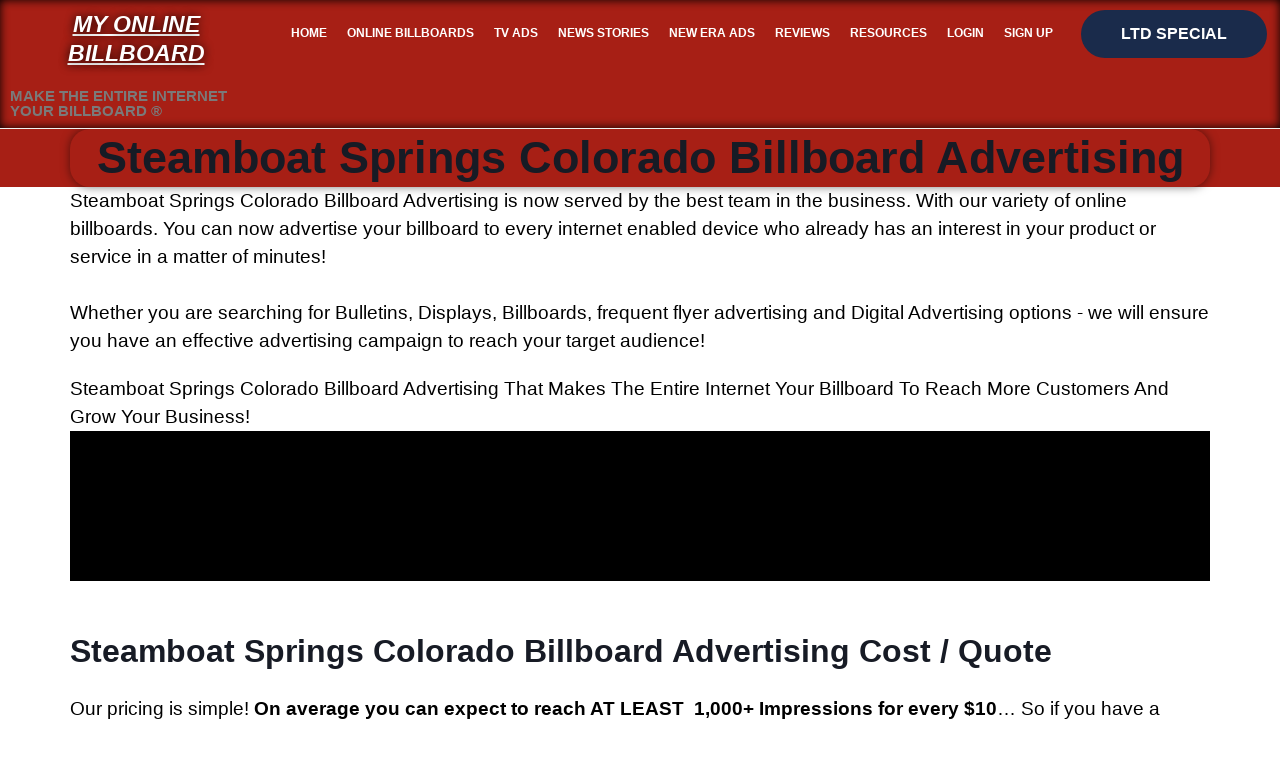

--- FILE ---
content_type: text/html; charset=UTF-8
request_url: https://myonlinebillboard.com/steamboat-springs-colorado-billboard-advertising/
body_size: 51283
content:
<!DOCTYPE html><html class="html" lang="en-US" prefix="og: https://ogp.me/ns#"><head><script data-no-optimize="1">var litespeed_docref=sessionStorage.getItem("litespeed_docref");litespeed_docref&&(Object.defineProperty(document,"referrer",{get:function(){return litespeed_docref}}),sessionStorage.removeItem("litespeed_docref"));</script> <meta charset="UTF-8"><link rel="profile" href="https://gmpg.org/xfn/11"><meta name="viewport" content="width=device-width, initial-scale=1"><title>Steamboat Springs Colorado Billboard Advertising | #1 Ads In CO</title><meta name="description" content="Steamboat Springs Colorado Billboard Advertising. Online Billboards Set Up In Colorado. No contract. No Minimum. Free Ads Account. CO Billboards."/><meta name="robots" content="follow, index, max-snippet:-1, max-video-preview:-1, max-image-preview:large"/><link rel="canonical" href="https://myonlinebillboard.com/steamboat-springs-colorado-billboard-advertising/" /><meta property="og:locale" content="en_US" /><meta property="og:type" content="article" /><meta property="og:title" content="Steamboat Springs Colorado Billboard Advertising | #1 Ads In CO" /><meta property="og:description" content="Steamboat Springs Colorado Billboard Advertising. Online Billboards Set Up In Colorado. No contract. No Minimum. Free Ads Account. CO Billboards." /><meta property="og:url" content="https://myonlinebillboard.com/steamboat-springs-colorado-billboard-advertising/" /><meta property="og:site_name" content="My Online Billboard" /><meta property="article:publisher" content="https://facebook.com/myonlinebillboardusa" /><meta property="og:image" content="https://myonlinebillboard.com/wp-content/uploads/elementor/thumbs/appa-img36-pmde0owdl7mf78q9qsqgdnq9m8e4ay4eniarjhrme8.jpg" /><meta property="og:image:secure_url" content="https://myonlinebillboard.com/wp-content/uploads/elementor/thumbs/appa-img36-pmde0owdl7mf78q9qsqgdnq9m8e4ay4eniarjhrme8.jpg" /><meta property="og:image:alt" content="Steamboat Springs Colorado Billboard Advertising" /><meta property="article:published_time" content="2022-09-05T05:43:07-05:00" /><meta property="og:video" content="https://www.youtube.com/embed/RINXPMGqze4" /><meta property="video:duration" content="19" /><meta property="og:video" content="https://www.youtube.com/embed/cqAXqjkMSRk" /><meta property="video:duration" content="20" /><meta property="og:video" content="https://www.youtube.com/embed/DHt7mFCHBdY" /><meta property="video:duration" content="71" /><meta property="og:video" content="https://www.youtube.com/embed/XaNoIMOR3Po" /><meta property="video:duration" content="29" /><meta property="og:video" content="https://player.vimeo.com/video/720708372" /><meta property="video:duration" content="45" /><meta property="og:video" content="https://player.vimeo.com/video/724262425" /><meta property="video:duration" content="60" /><meta property="ya:ovs:upload_date" content="2022-03-17" /><meta property="ya:ovs:allow_embed" content="true" /><meta name="twitter:card" content="summary_large_image" /><meta name="twitter:title" content="Steamboat Springs Colorado Billboard Advertising | #1 Ads In CO" /><meta name="twitter:description" content="Steamboat Springs Colorado Billboard Advertising. Online Billboards Set Up In Colorado. No contract. No Minimum. Free Ads Account. CO Billboards." /><meta name="twitter:site" content="@@Billboardad" /><meta name="twitter:creator" content="@@Billboardad" /><meta name="twitter:image" content="https://myonlinebillboard.com/wp-content/uploads/elementor/thumbs/appa-img36-pmde0owdl7mf78q9qsqgdnq9m8e4ay4eniarjhrme8.jpg" /><meta name="twitter:label1" content="Time to read" /><meta name="twitter:data1" content="4 minutes" /> <script type="application/ld+json" class="rank-math-schema-pro">{"@context":"https://schema.org","@graph":[{"@type":"Place","@id":"https://myonlinebillboard.com/#place","address":{"@type":"PostalAddress","streetAddress":"1523 N McCadden Place","addressLocality":"Los Angeles","addressRegion":"California","postalCode":"90028","addressCountry":"United States of America"}},{"@type":["ProfessionalService","Organization"],"@id":"https://myonlinebillboard.com/#organization","name":"My Online Billboard","url":"https://myonlinebillboard.com","sameAs":["https://facebook.com/myonlinebillboardusa","https://twitter.com/@Billboardad","https://www.instagram.com/myonlinebillboard/","https://www.google.com/maps/place/My+Online+Billboard+Advertising+-+Los+Angeles+Hollywood/@34.1014842,-118.3366172,17z/data=!3m1!4b1!4m6!3m5!1s0x80c2bfb01992a8db:0x2aad5aad14ed94c8!8m2!3d34.1014798!4d-118.3340423!16s%2Fg%2F11shkwlm7g?coh=225991&amp;entry=tts&amp;g_ep=EgoyMDI0MTExMi4wIPu8ASoASAFQAw%3D%3D","https://www.linkedin.com/company/74744134/","https://www.youtube.com/@myonlinebillboard/","https://vimeo.com/user146620814","https://www.tiktok.com/@myonlinebillboard"],"email":"info@myonlinebillboard.com","address":{"@type":"PostalAddress","streetAddress":"1523 N McCadden Place","addressLocality":"Los Angeles","addressRegion":"California","postalCode":"90028","addressCountry":"United States of America"},"logo":{"@type":"ImageObject","@id":"https://myonlinebillboard.com/#logo","url":"https://myonlinebillboard.com/wp-content/uploads/2021/05/cropped-My-online-bilboard-app-screen-eef9fc51.jpeg","contentUrl":"https://myonlinebillboard.com/wp-content/uploads/2021/05/cropped-My-online-bilboard-app-screen-eef9fc51.jpeg","caption":"My Online Billboard","inLanguage":"en-US","width":"512","height":"512"},"priceRange":"$$","openingHours":["Monday,Tuesday,Wednesday,Thursday,Friday,Saturday,Sunday 09:00-17:00"],"description":"My Online Billboard is a programmatic advertising platform helping businesses advertise across top websites, streaming TV, and premium apps. We offer guaranteed view campaigns, real-time analytics, and geotargeted reach for law firms, medical practices, retailers, and more.","legalName":"My Online Billboard","naics":"541810","foundingDate":"05-01-2021","numberOfEmployees":{"@type":"QuantitativeValue","minValue":"1","maxValue":"10 Employees"},"location":{"@id":"https://myonlinebillboard.com/#place"},"image":{"@id":"https://myonlinebillboard.com/#logo"},"telephone":"1-800-687-8589"},{"@type":"WebSite","@id":"https://myonlinebillboard.com/#website","url":"https://myonlinebillboard.com","name":"My Online Billboard","alternateName":"Make The Entire Internet Your Billboard","publisher":{"@id":"https://myonlinebillboard.com/#organization"},"inLanguage":"en-US"},{"@type":"ImageObject","@id":"https://myonlinebillboard.com/wp-content/uploads/elementor/thumbs/appa-img36-pmde0owdl7mf78q9qsqgdnq9m8e4ay4eniarjhrme8.jpg","url":"https://myonlinebillboard.com/wp-content/uploads/elementor/thumbs/appa-img36-pmde0owdl7mf78q9qsqgdnq9m8e4ay4eniarjhrme8.jpg","width":"200","height":"200","inLanguage":"en-US"},{"@type":"WebPage","@id":"https://myonlinebillboard.com/steamboat-springs-colorado-billboard-advertising/#webpage","url":"https://myonlinebillboard.com/steamboat-springs-colorado-billboard-advertising/","name":"Steamboat Springs Colorado Billboard Advertising | #1 Ads In CO","datePublished":"2022-09-05T05:43:07-05:00","dateModified":"2022-09-05T05:43:07-05:00","isPartOf":{"@id":"https://myonlinebillboard.com/#website"},"primaryImageOfPage":{"@id":"https://myonlinebillboard.com/wp-content/uploads/elementor/thumbs/appa-img36-pmde0owdl7mf78q9qsqgdnq9m8e4ay4eniarjhrme8.jpg"},"inLanguage":"en-US"},{"@type":"Person","@id":"https://myonlinebillboard.com/author/partnershipwebapps/","name":"MyOnlineBillboard.com","url":"https://myonlinebillboard.com/author/partnershipwebapps/","image":{"@type":"ImageObject","@id":"https://secure.gravatar.com/avatar/4a54d0acd29e0e490c4f7db5f6d1b20ca4443200b328850befbb1428f3565666?s=96&amp;d=wp_user_avatar&amp;r=g","url":"https://secure.gravatar.com/avatar/4a54d0acd29e0e490c4f7db5f6d1b20ca4443200b328850befbb1428f3565666?s=96&amp;d=wp_user_avatar&amp;r=g","caption":"MyOnlineBillboard.com","inLanguage":"en-US"},"sameAs":["https://myonlinebillboard.com"],"worksFor":{"@id":"https://myonlinebillboard.com/#organization"}},{"@type":"Service","name":"Steamboat Springs Colorado Billboard Advertising | #1 Ads In CO","description":"Steamboat Springs Colorado Billboard Advertising. Online Billboards Set Up In Colorado. No contract. No Minimum. Free Ads Account. CO Billboards.","serviceType":"Billboard Advertising","offers":{"@type":"Offer","price":"$10+","priceCurrency":"USD","availability":"InStock"},"image":{"@id":"https://myonlinebillboard.com/wp-content/uploads/elementor/thumbs/appa-img36-pmde0owdl7mf78q9qsqgdnq9m8e4ay4eniarjhrme8.jpg"},"@id":"https://myonlinebillboard.com/steamboat-springs-colorado-billboard-advertising/#schema-132604","mainEntityOfPage":{"@id":"https://myonlinebillboard.com/steamboat-springs-colorado-billboard-advertising/#webpage"}},{"image":{"@id":"https://myonlinebillboard.com/wp-content/uploads/elementor/thumbs/appa-img36-pmde0owdl7mf78q9qsqgdnq9m8e4ay4eniarjhrme8.jpg"},"headline":"Steamboat Springs Colorado Billboard Advertising | #1 Ads In CO","description":"Steamboat Springs Colorado Billboard Advertising. Online Billboards Set Up In Colorado. No contract. No Minimum. Free Ads Account. CO Billboards.","keywords":"Steamboat Springs Colorado Billboard Advertising","@type":"Article","author":{"@id":"https://myonlinebillboard.com/author/partnershipwebapps/","name":"MyOnlineBillboard.com"},"datePublished":"2022-09-05T05:43:07-05:00","dateModified":"2022-09-05T05:43:07-05:00","name":"Steamboat Springs Colorado Billboard Advertising | #1 Ads In CO","@id":"https://myonlinebillboard.com/steamboat-springs-colorado-billboard-advertising/#schema-132605","isPartOf":{"@id":"https://myonlinebillboard.com/steamboat-springs-colorado-billboard-advertising/#webpage"},"publisher":{"@id":"https://myonlinebillboard.com/#organization"},"inLanguage":"en-US"},{"@type":"VideoObject","embedUrl":"https://www.youtube.com/embed/RINXPMGqze4","name":"My Online Billboard | Online Billboarding | Billboard Advertising | How To Billboard","description":"Learn more at: https://myonlinebillboard.com/","uploadDate":"2022-03-17","duration":"PT0M19S","thumbnailUrl":"https://myonlinebillboard.com/wp-content/uploads/2022/03/maxresdefault-19.jpg","hasPart":[],"width":"1280","height":"720","isFamilyFriendly":"True","@id":"https://myonlinebillboard.com/steamboat-springs-colorado-billboard-advertising/#schema-132606","isPartOf":{"@id":"https://myonlinebillboard.com/steamboat-springs-colorado-billboard-advertising/#webpage"},"publisher":{"@id":"https://myonlinebillboard.com/#organization"},"inLanguage":"en-US"},{"@type":"VideoObject","embedUrl":"https://www.youtube.com/embed/cqAXqjkMSRk","name":"Billboard Advertising Business No Money Down | Online BIllboard Business | My Online Billboard","description":"Learn More At: https://myonlinebillboard.com/","uploadDate":"2022-03-17","duration":"PT0M20S","thumbnailUrl":"https://myonlinebillboard.com/wp-content/uploads/2022/03/maxresdefault-20.jpg","hasPart":[],"width":"1280","height":"720","isFamilyFriendly":"True","@id":"https://myonlinebillboard.com/steamboat-springs-colorado-billboard-advertising/#schema-132607","isPartOf":{"@id":"https://myonlinebillboard.com/steamboat-springs-colorado-billboard-advertising/#webpage"},"publisher":{"@id":"https://myonlinebillboard.com/#organization"},"inLanguage":"en-US"},{"@type":"VideoObject","embedUrl":"https://www.youtube.com/embed/DHt7mFCHBdY","name":"Online Billboarding In USA | Advertise Across Apps, Games, &amp; Websites | My Online Billboard","description":"Learn More At: https://myonlinebillboard.com/","uploadDate":"2022-03-17","duration":"PT1M11S","thumbnailUrl":"https://myonlinebillboard.com/wp-content/uploads/2022/03/maxresdefault-21.jpg","hasPart":[],"width":"960","height":"720","isFamilyFriendly":"True","@id":"https://myonlinebillboard.com/steamboat-springs-colorado-billboard-advertising/#schema-132608","isPartOf":{"@id":"https://myonlinebillboard.com/steamboat-springs-colorado-billboard-advertising/#webpage"},"publisher":{"@id":"https://myonlinebillboard.com/#organization"},"inLanguage":"en-US"},{"@type":"VideoObject","embedUrl":"https://www.youtube.com/embed/XaNoIMOR3Po","name":"My Online Billboard Set Up | Online Billboarding | Billboard Advertising","description":"Learn More At https://myonlinebillboard.com","uploadDate":"2022-03-17","duration":"PT0M29S","thumbnailUrl":"https://myonlinebillboard.com/wp-content/uploads/2022/03/maxresdefault-22.jpg","hasPart":[],"width":"960","height":"720","isFamilyFriendly":"True","@id":"https://myonlinebillboard.com/steamboat-springs-colorado-billboard-advertising/#schema-132609","isPartOf":{"@id":"https://myonlinebillboard.com/steamboat-springs-colorado-billboard-advertising/#webpage"},"publisher":{"@id":"https://myonlinebillboard.com/#organization"},"inLanguage":"en-US"},{"@type":"SoftwareApplication","name":"Steamboat Springs Colorado Billboard Advertising | #1 Ads In CO","description":"Steamboat Springs Colorado Billboard Advertising. Online Billboards Set Up In Colorado. No contract. No Minimum. Free Ads Account. CO Billboards.","operatingSystem":"My Online Billboard","applicationCategory":"Billboard Advertising","offers":{"@type":"Offer","price":"$10","priceCurrency":"USD","availability":"InStock"},"review":{"@type":"Review","datePublished":"2022-09-05T05:43:07-05:00","dateModified":"2022-09-05T05:43:07-05:00","author":{"@id":"https://myonlinebillboard.com/author/partnershipwebapps/","name":"MyOnlineBillboard.com"},"reviewRating":{"@type":"Rating","ratingValue":"5"}},"image":{"@id":"https://myonlinebillboard.com/wp-content/uploads/elementor/thumbs/appa-img36-pmde0owdl7mf78q9qsqgdnq9m8e4ay4eniarjhrme8.jpg"},"@id":"https://myonlinebillboard.com/steamboat-springs-colorado-billboard-advertising/#schema-132664","isPartOf":{"@id":"https://myonlinebillboard.com/steamboat-springs-colorado-billboard-advertising/#webpage"},"publisher":{"@id":"https://myonlinebillboard.com/#organization"},"inLanguage":"en-US"},{"@type":"VideoObject","embedUrl":"https://player.vimeo.com/video/720708372","name":"Steamboat Springs Colorado Billboard Advertising | #1 Ads In CO","description":"Steamboat Springs Colorado Billboard Advertising. Online Billboards Set Up In Colorado. No contract. No Minimum. Free Ads Account. CO Billboards.","uploadDate":"2022-06-15 11:20:32","duration":"PT45S","thumbnailUrl":"https://myonlinebillboard.com/wp-content/uploads/2022/06/1451642876-8120597a9ccbe2ec3e5cdc5214357d1821709fac99c3b9dffa4bac54d13d6899-d_640.jpg","hasPart":[],"isFamilyFriendly":"True","@id":"https://myonlinebillboard.com/steamboat-springs-colorado-billboard-advertising/#schema-132665","isPartOf":{"@id":"https://myonlinebillboard.com/steamboat-springs-colorado-billboard-advertising/#webpage"},"publisher":{"@id":"https://myonlinebillboard.com/#organization"},"inLanguage":"en-US","mainEntityOfPage":{"@id":"https://myonlinebillboard.com/steamboat-springs-colorado-billboard-advertising/#webpage"}},{"@type":"VideoObject","name":"How My Online Billboard Works","description":"If you are looking for local, state or country wide advertising, you need My Online Billboard advertising. We make the entire internet your billboard and reach customers effectively and at the right moment. Begin advertising in your metro today in less than 3 minutes!","uploadDate":"2022-06-26 16:29:39","thumbnailUrl":"https://myonlinebillboard.com/wp-content/uploads/2022/06/1458340285-284fdd144e07b6336b984b85675f248cfe144db4be27d1c0889a018e56f7442a-d_640.jpg","embedUrl":"https://player.vimeo.com/video/724262425","duration":"PT60S","width":"1920","height":"1080","isFamilyFriendly":"True","@id":"https://myonlinebillboard.com/steamboat-springs-colorado-billboard-advertising/#schema-132669","isPartOf":{"@id":"https://myonlinebillboard.com/steamboat-springs-colorado-billboard-advertising/#webpage"},"publisher":{"@id":"https://myonlinebillboard.com/#organization"},"inLanguage":"en-US","mainEntityOfPage":{"@id":"https://myonlinebillboard.com/steamboat-springs-colorado-billboard-advertising/#webpage"}}]}</script> <link rel='dns-prefetch' href='//cdn.jsdelivr.net' /><link rel='dns-prefetch' href='//www.googletagmanager.com' /><link rel="alternate" title="oEmbed (JSON)" type="application/json+oembed" href="https://myonlinebillboard.com/wp-json/oembed/1.0/embed?url=https%3A%2F%2Fmyonlinebillboard.com%2Fsteamboat-springs-colorado-billboard-advertising%2F" /><link rel="alternate" title="oEmbed (XML)" type="text/xml+oembed" href="https://myonlinebillboard.com/wp-json/oembed/1.0/embed?url=https%3A%2F%2Fmyonlinebillboard.com%2Fsteamboat-springs-colorado-billboard-advertising%2F&#038;format=xml" /><style id='wp-img-auto-sizes-contain-inline-css'>img:is([sizes=auto i],[sizes^="auto," i]){contain-intrinsic-size:3000px 1500px}
/*# sourceURL=wp-img-auto-sizes-contain-inline-css */</style><style id="litespeed-ccss">ul{box-sizing:border-box}:root{--wp--preset--font-size--normal:16px;--wp--preset--font-size--huge:42px}.screen-reader-text{border:0;clip:rect(1px,1px,1px,1px);clip-path:inset(50%);height:1px;margin:-1px;overflow:hidden;padding:0;position:absolute;width:1px;word-wrap:normal!important}body{--wp--preset--color--black:#000;--wp--preset--color--cyan-bluish-gray:#abb8c3;--wp--preset--color--white:#fff;--wp--preset--color--pale-pink:#f78da7;--wp--preset--color--vivid-red:#cf2e2e;--wp--preset--color--luminous-vivid-orange:#ff6900;--wp--preset--color--luminous-vivid-amber:#fcb900;--wp--preset--color--light-green-cyan:#7bdcb5;--wp--preset--color--vivid-green-cyan:#00d084;--wp--preset--color--pale-cyan-blue:#8ed1fc;--wp--preset--color--vivid-cyan-blue:#0693e3;--wp--preset--color--vivid-purple:#9b51e0;--wp--preset--gradient--vivid-cyan-blue-to-vivid-purple:linear-gradient(135deg,rgba(6,147,227,1) 0%,#9b51e0 100%);--wp--preset--gradient--light-green-cyan-to-vivid-green-cyan:linear-gradient(135deg,#7adcb4 0%,#00d082 100%);--wp--preset--gradient--luminous-vivid-amber-to-luminous-vivid-orange:linear-gradient(135deg,rgba(252,185,0,1) 0%,rgba(255,105,0,1) 100%);--wp--preset--gradient--luminous-vivid-orange-to-vivid-red:linear-gradient(135deg,rgba(255,105,0,1) 0%,#cf2e2e 100%);--wp--preset--gradient--very-light-gray-to-cyan-bluish-gray:linear-gradient(135deg,#eee 0%,#a9b8c3 100%);--wp--preset--gradient--cool-to-warm-spectrum:linear-gradient(135deg,#4aeadc 0%,#9778d1 20%,#cf2aba 40%,#ee2c82 60%,#fb6962 80%,#fef84c 100%);--wp--preset--gradient--blush-light-purple:linear-gradient(135deg,#ffceec 0%,#9896f0 100%);--wp--preset--gradient--blush-bordeaux:linear-gradient(135deg,#fecda5 0%,#fe2d2d 50%,#6b003e 100%);--wp--preset--gradient--luminous-dusk:linear-gradient(135deg,#ffcb70 0%,#c751c0 50%,#4158d0 100%);--wp--preset--gradient--pale-ocean:linear-gradient(135deg,#fff5cb 0%,#b6e3d4 50%,#33a7b5 100%);--wp--preset--gradient--electric-grass:linear-gradient(135deg,#caf880 0%,#71ce7e 100%);--wp--preset--gradient--midnight:linear-gradient(135deg,#020381 0%,#2874fc 100%);--wp--preset--duotone--dark-grayscale:url('#wp-duotone-dark-grayscale');--wp--preset--duotone--grayscale:url('#wp-duotone-grayscale');--wp--preset--duotone--purple-yellow:url('#wp-duotone-purple-yellow');--wp--preset--duotone--blue-red:url('#wp-duotone-blue-red');--wp--preset--duotone--midnight:url('#wp-duotone-midnight');--wp--preset--duotone--magenta-yellow:url('#wp-duotone-magenta-yellow');--wp--preset--duotone--purple-green:url('#wp-duotone-purple-green');--wp--preset--duotone--blue-orange:url('#wp-duotone-blue-orange');--wp--preset--font-size--small:13px;--wp--preset--font-size--medium:20px;--wp--preset--font-size--large:36px;--wp--preset--font-size--x-large:42px;--wp--preset--spacing--20:.44rem;--wp--preset--spacing--30:.67rem;--wp--preset--spacing--40:1rem;--wp--preset--spacing--50:1.5rem;--wp--preset--spacing--60:2.25rem;--wp--preset--spacing--70:3.38rem;--wp--preset--spacing--80:5.06rem}.screen-reader-text{clip:rect(1px,1px,1px,1px);height:1px;overflow:hidden;position:absolute!important;width:1px}.fa{-moz-osx-font-smoothing:grayscale;-webkit-font-smoothing:antialiased;display:inline-block;font-style:normal;font-variant:normal;text-rendering:auto;line-height:1}.fa-caret-square-up:before{content:"\f151"}.fa{font-family:"Font Awesome 5 Free"}.fa{font-weight:900}html,body,div,span,iframe,h1,p,a,i,ul,li,article,header,nav,section{margin:0;padding:0;border:0;outline:0;font-size:100%;font:inherit;vertical-align:baseline;font-family:inherit;font-size:100%;font-style:inherit;font-weight:inherit}article,header,nav,section{display:block}html{font-size:62.5%;overflow-y:scroll;-webkit-text-size-adjust:100%;-ms-text-size-adjust:100%}*,*:before,*:after{-webkit-box-sizing:border-box;-moz-box-sizing:border-box;box-sizing:border-box}article,header,main,nav,section{display:block}html{-ms-overflow-x:hidden;overflow-x:hidden}body{font-family:"Open Sans",sans-serif;font-size:14px;line-height:1.8;color:#4a4a4a;overflow-wrap:break-word;word-wrap:break-word}body{background-color:#fff}i{font-style:italic}.screen-reader-text{border:0;clip:rect(1px,1px,1px,1px);clip-path:inset(50%);height:1px;margin:-1px;font-size:14px!important;font-weight:400;overflow:hidden;padding:0;position:absolute!important;width:1px;word-wrap:normal!important}html{font-family:sans-serif;-ms-text-size-adjust:100%;-webkit-text-size-adjust:100%}body{margin:0}article,header,main,nav,section{display:block}a{background-color:rgba(0,0,0,0)}svg:not(:root){overflow:hidden}.container{width:1200px;max-width:90%;margin:0 auto}#wrap{position:relative}#main{position:relative}#main #content-wrap{padding-top:50px;padding-bottom:50px}.content-area{float:left;position:relative;width:72%;padding-right:30px;border-right-width:1px;border-style:solid;border-color:#f1f1f1}body.content-full-screen #content-wrap{width:100%!important;max-width:none!important;padding:0!important;border:0!important}.content-full-screen .content-area{float:none;width:100%!important;max-width:none!important;padding:0!important;margin:0!important;border:0!important}@media only screen and (max-width:959px){.container,body.content-full-screen .elementor-section-wrap>.elementor-section.elementor-section-boxed>.elementor-container{max-width:90%}.content-area{float:none!important;width:100%;margin-bottom:40px;border:0}body:not(.separate-layout) .content-area{padding:0!important}#main #content-wrap.container{width:auto!important}}@media only screen and (max-width:767px){#wrap{width:100%!important}}iframe{width:100%;max-width:100%}.clr:after{content:"";display:block;visibility:hidden;clear:both;zoom:1;height:0}a{color:#333}a{text-decoration:none}h1{font-weight:600;margin:0 0 20px;color:#333;line-height:1.4}h1{font-size:23px}p{margin:0 0 20px}ul{margin:15px 0 15px 20px}#site-header{position:relative;width:100%;background-color:#fff;border-bottom:1px solid #f1f1f1;z-index:100}#scroll-top{display:none;opacity:0;position:fixed;right:20px;bottom:20px;width:40px;height:40px;line-height:40px;background-color:rgba(0,0,0,.4);color:#fff;font-size:18px;-webkit-border-radius:2px;-moz-border-radius:2px;-ms-border-radius:2px;border-radius:2px;text-align:center;z-index:100;-webkit-box-sizing:content-box;-moz-box-sizing:content-box;box-sizing:content-box}@media only screen and (max-width:480px){#scroll-top{right:10px;bottom:10px;width:26px;height:26px;line-height:24px;font-size:14px}}#site-header .elementor-section-wrap{height:auto!important}[class*=" eicon-"]{display:inline-block;font-family:eicons;font-size:inherit;font-weight:400;font-style:normal;font-variant:normal;line-height:1;text-rendering:auto;-webkit-font-smoothing:antialiased;-moz-osx-font-smoothing:grayscale}.eicon-menu-bar:before{content:'\e816'}.eicon-close:before{content:'\e87f'}.elementor-column-gap-default>.elementor-row>.elementor-column>.elementor-element-populated>.elementor-widget-wrap{padding:10px}@media (max-width:767px){.elementor-column{width:100%}}.elementor-aspect-ratio-169 .elementor-fit-aspect-ratio{padding-bottom:56.25%}.elementor-fit-aspect-ratio{position:relative;height:0}.elementor-fit-aspect-ratio iframe{position:absolute;top:0;left:0;height:100%;width:100%;border:0;background-color:#000}.elementor-screen-only,.screen-reader-text{position:absolute;top:-10000em;width:1px;height:1px;margin:-1px;padding:0;overflow:hidden;clip:rect(0,0,0,0);border:0}.elementor{-webkit-hyphens:manual;hyphens:manual}.elementor *,.elementor :after,.elementor :before{box-sizing:border-box}.elementor a{box-shadow:none;text-decoration:none}.elementor iframe{max-width:100%;width:100%;margin:0;line-height:1;border:none}.elementor-element{--flex-direction:initial;--flex-wrap:initial;--justify-content:initial;--align-items:initial;--align-content:initial;--gap:initial;--flex-basis:initial;--flex-grow:initial;--flex-shrink:initial;--order:initial;--align-self:initial;flex-basis:var(--flex-basis);flex-grow:var(--flex-grow);flex-shrink:var(--flex-shrink);order:var(--order);align-self:var(--align-self)}.elementor-align-center{text-align:center}.elementor-align-center .elementor-button{width:auto}@media (max-width:767px){.elementor-mobile-align-center{text-align:center}.elementor-mobile-align-center .elementor-button{width:auto}}:root{--page-title-display:block}.elementor-page-title{display:var(--page-title-display)}.elementor-section{position:relative}.elementor-section .elementor-container{display:flex;margin-right:auto;margin-left:auto;position:relative}@media (max-width:1024px){.elementor-section .elementor-container{flex-wrap:wrap}}.elementor-section.elementor-section-boxed>.elementor-container{max-width:1140px}.elementor-row{width:100%;display:flex}@media (max-width:1024px){.elementor-row{flex-wrap:wrap}}.elementor-widget-wrap{position:relative;width:100%;flex-wrap:wrap;align-content:flex-start}.elementor:not(.elementor-bc-flex-widget) .elementor-widget-wrap{display:flex}.elementor-widget-wrap>.elementor-element{width:100%}.elementor-widget{position:relative}.elementor-widget:not(:last-child){margin-bottom:20px}.elementor-column{position:relative;min-height:1px;display:flex}.elementor-column-wrap{width:100%;position:relative;display:flex}@media (min-width:768px){.elementor-column.elementor-col-25{width:25%}.elementor-column.elementor-col-50{width:50%}.elementor-column.elementor-col-100{width:100%}}@media (max-width:767px){.elementor-column{width:100%}}.elementor-button{display:inline-block;line-height:1;background-color:#818a91;font-size:15px;padding:12px 24px;border-radius:3px;color:#fff;fill:#fff;text-align:center}.elementor-button:visited{color:#fff}.elementor-button-content-wrapper{display:flex;justify-content:center}.elementor-button-text{flex-grow:1;order:10;display:inline-block}.elementor-button span{text-decoration:inherit}@media (max-width:767px){.elementor .elementor-hidden-phone{display:none}}.elementor-heading-title{padding:0;margin:0;line-height:1}.elementor-widget-heading .elementor-heading-title[class*=elementor-size-]>a{color:inherit;font-size:inherit;line-height:inherit}.elementor-widget-video .elementor-widget-container{overflow:hidden;transform:translateZ(0)}.elementor-kit-18{--e-global-color-primary:#cf261a;--e-global-color-secondary:#171b25;--e-global-color-text:#7a7a7a;--e-global-color-accent:#a71f15;--e-global-color-029db5e:#fff;--e-global-color-c94e2ae:#f5f5f5;--e-global-color-413bcd8:#f9f9f9;--e-global-color-28a727c:#31f279;--e-global-color-ff325ba:#60c;--e-global-color-d1fe26f:#1a2b4b;--e-global-color-42ef6b3:#1a2b4b;--e-global-typography-primary-font-family:"Bebas Neue";--e-global-typography-primary-font-weight:600;--e-global-typography-secondary-font-family:"Poppins";--e-global-typography-secondary-font-weight:400;--e-global-typography-text-font-family:"Poppins";--e-global-typography-text-font-weight:400;--e-global-typography-accent-font-family:"Poppins";--e-global-typography-accent-font-weight:500;--e-global-typography-11a2802-font-family:"Poppins";--e-global-typography-11a2802-font-size:15px;--e-global-typography-11a2802-font-weight:400;--e-global-typography-b39c45a-font-family:"Bebas Neue";--e-global-typography-b39c45a-font-size:74px;--e-global-typography-b39c45a-font-weight:700;--e-global-typography-b39c45a-line-height:1.3em;--e-global-typography-b39c45a-letter-spacing:1.2px;--e-global-typography-4ba55e4-font-size:18px;--e-global-typography-1f9e5e0-font-family:"Poppins";--e-global-typography-1f9e5e0-font-size:18px;--e-global-typography-1f9e5e0-font-weight:500;--e-global-typography-303cfaf-font-family:"Poppins";--e-global-typography-303cfaf-font-size:18px;--e-global-typography-303cfaf-font-weight:500;--e-global-typography-303cfaf-text-transform:uppercase;--e-global-typography-303cfaf-line-height:1.2em;--e-global-typography-7694047-font-family:"Bebas Neue";--e-global-typography-7694047-font-size:44px;--e-global-typography-7694047-line-height:1.3em;--e-global-typography-7694047-letter-spacing:1.6px;--e-global-typography-49b529b-font-family:"Bebas Neue";--e-global-typography-49b529b-font-size:64px;--e-global-typography-49b529b-font-weight:700;--e-global-typography-49b529b-line-height:1.3em;--e-global-typography-49b529b-letter-spacing:1.2px;--e-global-typography-3e0f2bb-font-family:"Poppins";--e-global-typography-3e0f2bb-font-size:65px;--e-global-typography-9659417-font-family:"Poppins";--e-global-typography-9659417-font-size:16px;--e-global-typography-e42b621-font-family:"Poppins";--e-global-typography-e42b621-font-size:18px;--e-global-typography-e42b621-font-weight:500;--e-global-typography-06fb22e-font-family:"Poppins";--e-global-typography-06fb22e-font-size:17px;--e-global-typography-06fb22e-font-weight:600;--e-global-typography-ed43002-font-family:"Poppins";--e-global-typography-ed43002-font-size:36px;--e-global-typography-ed43002-font-weight:600;--e-global-typography-a021cd7-font-family:"Bebas Neue";--e-global-typography-a021cd7-font-size:170px;--e-global-typography-970a33e-font-family:"Bebas Neue";--e-global-typography-970a33e-font-size:22px;color:#7a7a7a;font-family:"Poppins",Sans-serif}.elementor-kit-18 a{color:#171b25}.elementor-kit-18 h1{color:#171b25;font-family:"Poppins",Sans-serif;font-size:45px;font-weight:700;line-height:1.3em}.elementor-kit-18 .elementor-button{font-family:"Poppins",Sans-serif;font-size:14px;text-transform:uppercase;color:#fff;background-color:#cf261a;border-radius:100px}.elementor-section.elementor-section-boxed>.elementor-container{max-width:1140px}.elementor-widget:not(:last-child){margin-bottom:20px}.elementor-element{--widgets-spacing:20px}@media (max-width:1024px){.elementor-kit-18{--e-global-typography-b39c45a-font-size:54px;--e-global-typography-4ba55e4-font-size:16px;--e-global-typography-7694047-font-size:38px;--e-global-typography-49b529b-font-size:54px;--e-global-typography-3e0f2bb-font-size:50px}.elementor-section.elementor-section-boxed>.elementor-container{max-width:1024px}}@media (max-width:767px){.elementor-kit-18{--e-global-typography-b39c45a-font-size:50px;--e-global-typography-7694047-font-size:34px;--e-global-typography-49b529b-font-size:50px;--e-global-typography-a021cd7-font-size:120px}.elementor-section.elementor-section-boxed>.elementor-container{max-width:767px}}.elementor-location-header:before{content:"";display:table;clear:both}.elementor-item:after,.elementor-item:before{display:block;position:absolute}.elementor-item:not(:hover):not(:focus):not(.elementor-item-active):not(.highlighted):after,.elementor-item:not(:hover):not(:focus):not(.elementor-item-active):not(.highlighted):before{opacity:0}.elementor-nav-menu--main .elementor-nav-menu a{padding:13px 20px}.elementor-nav-menu--layout-horizontal{display:flex}.elementor-nav-menu--layout-horizontal .elementor-nav-menu{display:flex;flex-wrap:wrap}.elementor-nav-menu--layout-horizontal .elementor-nav-menu a{white-space:nowrap;flex-grow:1}.elementor-nav-menu--layout-horizontal .elementor-nav-menu>li{display:flex}.elementor-nav-menu--layout-horizontal .elementor-nav-menu>li:not(:first-child)>a{-webkit-margin-start:var(--e-nav-menu-horizontal-menu-item-margin);margin-inline-start:var(--e-nav-menu-horizontal-menu-item-margin)}.elementor-nav-menu--layout-horizontal .elementor-nav-menu>li:not(:last-child)>a{-webkit-margin-end:var(--e-nav-menu-horizontal-menu-item-margin);margin-inline-end:var(--e-nav-menu-horizontal-menu-item-margin)}.elementor-nav-menu--layout-horizontal .elementor-nav-menu>li:not(:last-child):after{content:var(--e-nav-menu-divider-content,none);height:var(--e-nav-menu-divider-height,35%);border-left:var(--e-nav-menu-divider-width,2px) var(--e-nav-menu-divider-style,solid) var(--e-nav-menu-divider-color,#000);border-bottom-color:var(--e-nav-menu-divider-color,#000);border-right-color:var(--e-nav-menu-divider-color,#000);border-top-color:var(--e-nav-menu-divider-color,#000);align-self:center}.elementor-nav-menu__align-center .elementor-nav-menu{margin-left:auto;margin-right:auto;justify-content:center}.elementor-widget-nav-menu .elementor-widget-container{display:flex;flex-direction:column}.elementor-nav-menu{position:relative;z-index:2}.elementor-nav-menu:after{content:" ";display:block;height:0;font:0/0 serif;clear:both;visibility:hidden;overflow:hidden}.elementor-nav-menu,.elementor-nav-menu li{display:block;list-style:none;margin:0;padding:0;line-height:normal}.elementor-nav-menu a,.elementor-nav-menu li{position:relative}.elementor-nav-menu li{border-width:0}.elementor-nav-menu a{display:flex;align-items:center}.elementor-nav-menu a{padding:10px 20px;line-height:20px}.elementor-menu-toggle{display:flex;align-items:center;justify-content:center;font-size:var(--nav-menu-icon-size,22px);padding:.25em;border:0 solid;border-radius:3px;background-color:rgba(0,0,0,.05);color:#494c4f}.elementor-menu-toggle:not(.elementor-active) .elementor-menu-toggle__icon--close{display:none}.elementor-nav-menu--dropdown{background-color:#fff;font-size:13px}.elementor-nav-menu--dropdown-none .elementor-nav-menu--dropdown{display:none}.elementor-nav-menu--dropdown.elementor-nav-menu__container{margin-top:10px;transform-origin:top;overflow-y:auto;overflow-x:hidden}.elementor-nav-menu--dropdown a{color:#494c4f}.elementor-nav-menu--toggle{--menu-height:100vh}.elementor-nav-menu--toggle .elementor-menu-toggle:not(.elementor-active)+.elementor-nav-menu__container{transform:scaleY(0);max-height:0;overflow:hidden}@media (min-width:1025px){.elementor-nav-menu--dropdown-tablet .elementor-menu-toggle,.elementor-nav-menu--dropdown-tablet .elementor-nav-menu--dropdown{display:none}.elementor-nav-menu--dropdown-tablet nav.elementor-nav-menu--dropdown.elementor-nav-menu__container{overflow-y:hidden}}@media (max-width:1024px){.elementor-nav-menu--dropdown-tablet .elementor-nav-menu--main{display:none}}.elementor-10723 .elementor-element.elementor-element-b207f01:not(.elementor-motion-effects-element-type-background){background-color:#a71f15}.elementor-10723 .elementor-element.elementor-element-727d445:not(.elementor-motion-effects-element-type-background)>.elementor-column-wrap{background-color:#fff}.elementor-10723 .elementor-element.elementor-element-727d445>.elementor-element-populated{border-radius:20px}.elementor-10723 .elementor-element.elementor-element-727d445>.elementor-element-populated{box-shadow:0px 0px 10px 0px rgba(0,0,0,.5)}.elementor-10723 .elementor-element.elementor-element-141530{text-align:center}.elementor-10723 .elementor-element.elementor-element-3b2ae379.elementor-column.elementor-element[data-element_type="column"]>.elementor-column-wrap.elementor-element-populated>.elementor-widget-wrap{align-content:center;align-items:center}.elementor-10723 .elementor-element.elementor-element-3e164f2a{text-align:left}.elementor-10723 .elementor-element.elementor-element-3e164f2a .elementor-heading-title{color:#000;font-size:19px;line-height:1.5em}.elementor-10723 .elementor-element.elementor-element-2801e240{text-align:left}.elementor-10723 .elementor-element.elementor-element-2801e240 .elementor-heading-title{color:#000;font-size:19px;line-height:1.5em}@media (max-width:767px){.elementor-10723 .elementor-element.elementor-element-141530 .elementor-heading-title{font-size:24px}.elementor-10723 .elementor-element.elementor-element-3e164f2a{text-align:center}.elementor-10723 .elementor-element.elementor-element-3e164f2a .elementor-heading-title{font-size:19px}.elementor-10723 .elementor-element.elementor-element-2801e240{text-align:center}.elementor-10723 .elementor-element.elementor-element-2801e240 .elementor-heading-title{font-size:19px}}.elementor-685 .elementor-element.elementor-element-17220a4:not(.elementor-motion-effects-element-type-background){background-color:#a71f15}.elementor-685 .elementor-element.elementor-element-17220a4{box-shadow:0px 0px 10px 0px #000 inset;padding:10px}.elementor-685 .elementor-element.elementor-element-baa5d3b.elementor-column.elementor-element[data-element_type="column"]>.elementor-column-wrap.elementor-element-populated>.elementor-widget-wrap{align-content:center;align-items:center}.elementor-685 .elementor-element.elementor-element-e36e469{text-align:center}.elementor-685 .elementor-element.elementor-element-e36e469 .elementor-heading-title{color:#fff;font-family:"Montserrat",Sans-serif;font-size:23px;font-weight:900;text-transform:uppercase;font-style:italic;text-decoration:underline;text-shadow:0px 0px 10px #000}.elementor-685 .elementor-element.elementor-element-7e3ad44.elementor-column.elementor-element[data-element_type="column"]>.elementor-column-wrap.elementor-element-populated>.elementor-widget-wrap{align-content:center;align-items:center}.elementor-685 .elementor-element.elementor-element-0d2d7b2 .elementor-menu-toggle{margin:0 auto}.elementor-685 .elementor-element.elementor-element-0d2d7b2 .elementor-nav-menu .elementor-item{font-family:"Montserrat",Sans-serif;font-size:12px;font-weight:600;text-transform:uppercase}.elementor-685 .elementor-element.elementor-element-0d2d7b2 .elementor-nav-menu--main .elementor-item{color:#fff;fill:#fff;padding-left:10px;padding-right:10px}.elementor-685 .elementor-element.elementor-element-0d2d7b2 div.elementor-menu-toggle{color:#fff}.elementor-685 .elementor-element.elementor-element-3ffeca9.elementor-column.elementor-element[data-element_type="column"]>.elementor-column-wrap.elementor-element-populated>.elementor-widget-wrap{align-content:center;align-items:center}.elementor-685 .elementor-element.elementor-element-893e3d7 .elementor-button{font-size:16px;font-weight:600;line-height:24px;background-color:#1a2b4b;border-radius:25px}@media (max-width:767px){.elementor-685 .elementor-element.elementor-element-893e3d7 .elementor-button{font-size:16px}}@media (min-width:768px){.elementor-685 .elementor-element.elementor-element-baa5d3b{width:20%}.elementor-685 .elementor-element.elementor-element-7e3ad44{width:65%}.elementor-685 .elementor-element.elementor-element-3ffeca9{width:14.753%}}body{font-family:'Open Sans',sans-serif}.fa{-moz-osx-font-smoothing:grayscale;-webkit-font-smoothing:antialiased;display:inline-block;font-style:normal;font-variant:normal;text-rendering:auto;line-height:1}.fa-caret-square-up:before{content:"\f151"}.fa{font-family:"Font Awesome 5 Free";font-weight:900}:root{--swiper-theme-color:#007aff}:root{--swiper-navigation-size:44px}:root{--jp-carousel-primary-color:#fff;--jp-carousel-primary-subtle-color:#999;--jp-carousel-bg-color:#000;--jp-carousel-bg-faded-color:#222;--jp-carousel-border-color:#3a3a3a}.screen-reader-text{clip:rect(1px,1px,1px,1px);word-wrap:normal!important;border:0;-webkit-clip-path:inset(50%);clip-path:inset(50%);height:1px;margin:-1px;overflow:hidden;padding:0;position:absolute!important;width:1px}#scroll-top{background-color:#d33}</style><link rel="preload" data-asynced="1" data-optimized="2" as="style" onload="this.onload=null;this.rel='stylesheet'" href="https://myonlinebillboard.com/wp-content/litespeed/ucss/9f93608311e4a1a5f0688691c3931c47.css?ver=64a2e" /><script data-optimized="1" type="litespeed/javascript" data-src="https://myonlinebillboard.com/wp-content/plugins/litespeed-cache/assets/js/css_async.min.js"></script> <style id='classic-theme-styles-inline-css'>/*! This file is auto-generated */
.wp-block-button__link{color:#fff;background-color:#32373c;border-radius:9999px;box-shadow:none;text-decoration:none;padding:calc(.667em + 2px) calc(1.333em + 2px);font-size:1.125em}.wp-block-file__button{background:#32373c;color:#fff;text-decoration:none}
/*# sourceURL=/wp-includes/css/classic-themes.min.css */</style><style id='global-styles-inline-css'>:root{--wp--preset--aspect-ratio--square: 1;--wp--preset--aspect-ratio--4-3: 4/3;--wp--preset--aspect-ratio--3-4: 3/4;--wp--preset--aspect-ratio--3-2: 3/2;--wp--preset--aspect-ratio--2-3: 2/3;--wp--preset--aspect-ratio--16-9: 16/9;--wp--preset--aspect-ratio--9-16: 9/16;--wp--preset--color--black: #000000;--wp--preset--color--cyan-bluish-gray: #abb8c3;--wp--preset--color--white: #ffffff;--wp--preset--color--pale-pink: #f78da7;--wp--preset--color--vivid-red: #cf2e2e;--wp--preset--color--luminous-vivid-orange: #ff6900;--wp--preset--color--luminous-vivid-amber: #fcb900;--wp--preset--color--light-green-cyan: #7bdcb5;--wp--preset--color--vivid-green-cyan: #00d084;--wp--preset--color--pale-cyan-blue: #8ed1fc;--wp--preset--color--vivid-cyan-blue: #0693e3;--wp--preset--color--vivid-purple: #9b51e0;--wp--preset--gradient--vivid-cyan-blue-to-vivid-purple: linear-gradient(135deg,rgb(6,147,227) 0%,rgb(155,81,224) 100%);--wp--preset--gradient--light-green-cyan-to-vivid-green-cyan: linear-gradient(135deg,rgb(122,220,180) 0%,rgb(0,208,130) 100%);--wp--preset--gradient--luminous-vivid-amber-to-luminous-vivid-orange: linear-gradient(135deg,rgb(252,185,0) 0%,rgb(255,105,0) 100%);--wp--preset--gradient--luminous-vivid-orange-to-vivid-red: linear-gradient(135deg,rgb(255,105,0) 0%,rgb(207,46,46) 100%);--wp--preset--gradient--very-light-gray-to-cyan-bluish-gray: linear-gradient(135deg,rgb(238,238,238) 0%,rgb(169,184,195) 100%);--wp--preset--gradient--cool-to-warm-spectrum: linear-gradient(135deg,rgb(74,234,220) 0%,rgb(151,120,209) 20%,rgb(207,42,186) 40%,rgb(238,44,130) 60%,rgb(251,105,98) 80%,rgb(254,248,76) 100%);--wp--preset--gradient--blush-light-purple: linear-gradient(135deg,rgb(255,206,236) 0%,rgb(152,150,240) 100%);--wp--preset--gradient--blush-bordeaux: linear-gradient(135deg,rgb(254,205,165) 0%,rgb(254,45,45) 50%,rgb(107,0,62) 100%);--wp--preset--gradient--luminous-dusk: linear-gradient(135deg,rgb(255,203,112) 0%,rgb(199,81,192) 50%,rgb(65,88,208) 100%);--wp--preset--gradient--pale-ocean: linear-gradient(135deg,rgb(255,245,203) 0%,rgb(182,227,212) 50%,rgb(51,167,181) 100%);--wp--preset--gradient--electric-grass: linear-gradient(135deg,rgb(202,248,128) 0%,rgb(113,206,126) 100%);--wp--preset--gradient--midnight: linear-gradient(135deg,rgb(2,3,129) 0%,rgb(40,116,252) 100%);--wp--preset--font-size--small: 13px;--wp--preset--font-size--medium: 20px;--wp--preset--font-size--large: 36px;--wp--preset--font-size--x-large: 42px;--wp--preset--spacing--20: 0.44rem;--wp--preset--spacing--30: 0.67rem;--wp--preset--spacing--40: 1rem;--wp--preset--spacing--50: 1.5rem;--wp--preset--spacing--60: 2.25rem;--wp--preset--spacing--70: 3.38rem;--wp--preset--spacing--80: 5.06rem;--wp--preset--shadow--natural: 6px 6px 9px rgba(0, 0, 0, 0.2);--wp--preset--shadow--deep: 12px 12px 50px rgba(0, 0, 0, 0.4);--wp--preset--shadow--sharp: 6px 6px 0px rgba(0, 0, 0, 0.2);--wp--preset--shadow--outlined: 6px 6px 0px -3px rgb(255, 255, 255), 6px 6px rgb(0, 0, 0);--wp--preset--shadow--crisp: 6px 6px 0px rgb(0, 0, 0);}:where(.is-layout-flex){gap: 0.5em;}:where(.is-layout-grid){gap: 0.5em;}body .is-layout-flex{display: flex;}.is-layout-flex{flex-wrap: wrap;align-items: center;}.is-layout-flex > :is(*, div){margin: 0;}body .is-layout-grid{display: grid;}.is-layout-grid > :is(*, div){margin: 0;}:where(.wp-block-columns.is-layout-flex){gap: 2em;}:where(.wp-block-columns.is-layout-grid){gap: 2em;}:where(.wp-block-post-template.is-layout-flex){gap: 1.25em;}:where(.wp-block-post-template.is-layout-grid){gap: 1.25em;}.has-black-color{color: var(--wp--preset--color--black) !important;}.has-cyan-bluish-gray-color{color: var(--wp--preset--color--cyan-bluish-gray) !important;}.has-white-color{color: var(--wp--preset--color--white) !important;}.has-pale-pink-color{color: var(--wp--preset--color--pale-pink) !important;}.has-vivid-red-color{color: var(--wp--preset--color--vivid-red) !important;}.has-luminous-vivid-orange-color{color: var(--wp--preset--color--luminous-vivid-orange) !important;}.has-luminous-vivid-amber-color{color: var(--wp--preset--color--luminous-vivid-amber) !important;}.has-light-green-cyan-color{color: var(--wp--preset--color--light-green-cyan) !important;}.has-vivid-green-cyan-color{color: var(--wp--preset--color--vivid-green-cyan) !important;}.has-pale-cyan-blue-color{color: var(--wp--preset--color--pale-cyan-blue) !important;}.has-vivid-cyan-blue-color{color: var(--wp--preset--color--vivid-cyan-blue) !important;}.has-vivid-purple-color{color: var(--wp--preset--color--vivid-purple) !important;}.has-black-background-color{background-color: var(--wp--preset--color--black) !important;}.has-cyan-bluish-gray-background-color{background-color: var(--wp--preset--color--cyan-bluish-gray) !important;}.has-white-background-color{background-color: var(--wp--preset--color--white) !important;}.has-pale-pink-background-color{background-color: var(--wp--preset--color--pale-pink) !important;}.has-vivid-red-background-color{background-color: var(--wp--preset--color--vivid-red) !important;}.has-luminous-vivid-orange-background-color{background-color: var(--wp--preset--color--luminous-vivid-orange) !important;}.has-luminous-vivid-amber-background-color{background-color: var(--wp--preset--color--luminous-vivid-amber) !important;}.has-light-green-cyan-background-color{background-color: var(--wp--preset--color--light-green-cyan) !important;}.has-vivid-green-cyan-background-color{background-color: var(--wp--preset--color--vivid-green-cyan) !important;}.has-pale-cyan-blue-background-color{background-color: var(--wp--preset--color--pale-cyan-blue) !important;}.has-vivid-cyan-blue-background-color{background-color: var(--wp--preset--color--vivid-cyan-blue) !important;}.has-vivid-purple-background-color{background-color: var(--wp--preset--color--vivid-purple) !important;}.has-black-border-color{border-color: var(--wp--preset--color--black) !important;}.has-cyan-bluish-gray-border-color{border-color: var(--wp--preset--color--cyan-bluish-gray) !important;}.has-white-border-color{border-color: var(--wp--preset--color--white) !important;}.has-pale-pink-border-color{border-color: var(--wp--preset--color--pale-pink) !important;}.has-vivid-red-border-color{border-color: var(--wp--preset--color--vivid-red) !important;}.has-luminous-vivid-orange-border-color{border-color: var(--wp--preset--color--luminous-vivid-orange) !important;}.has-luminous-vivid-amber-border-color{border-color: var(--wp--preset--color--luminous-vivid-amber) !important;}.has-light-green-cyan-border-color{border-color: var(--wp--preset--color--light-green-cyan) !important;}.has-vivid-green-cyan-border-color{border-color: var(--wp--preset--color--vivid-green-cyan) !important;}.has-pale-cyan-blue-border-color{border-color: var(--wp--preset--color--pale-cyan-blue) !important;}.has-vivid-cyan-blue-border-color{border-color: var(--wp--preset--color--vivid-cyan-blue) !important;}.has-vivid-purple-border-color{border-color: var(--wp--preset--color--vivid-purple) !important;}.has-vivid-cyan-blue-to-vivid-purple-gradient-background{background: var(--wp--preset--gradient--vivid-cyan-blue-to-vivid-purple) !important;}.has-light-green-cyan-to-vivid-green-cyan-gradient-background{background: var(--wp--preset--gradient--light-green-cyan-to-vivid-green-cyan) !important;}.has-luminous-vivid-amber-to-luminous-vivid-orange-gradient-background{background: var(--wp--preset--gradient--luminous-vivid-amber-to-luminous-vivid-orange) !important;}.has-luminous-vivid-orange-to-vivid-red-gradient-background{background: var(--wp--preset--gradient--luminous-vivid-orange-to-vivid-red) !important;}.has-very-light-gray-to-cyan-bluish-gray-gradient-background{background: var(--wp--preset--gradient--very-light-gray-to-cyan-bluish-gray) !important;}.has-cool-to-warm-spectrum-gradient-background{background: var(--wp--preset--gradient--cool-to-warm-spectrum) !important;}.has-blush-light-purple-gradient-background{background: var(--wp--preset--gradient--blush-light-purple) !important;}.has-blush-bordeaux-gradient-background{background: var(--wp--preset--gradient--blush-bordeaux) !important;}.has-luminous-dusk-gradient-background{background: var(--wp--preset--gradient--luminous-dusk) !important;}.has-pale-ocean-gradient-background{background: var(--wp--preset--gradient--pale-ocean) !important;}.has-electric-grass-gradient-background{background: var(--wp--preset--gradient--electric-grass) !important;}.has-midnight-gradient-background{background: var(--wp--preset--gradient--midnight) !important;}.has-small-font-size{font-size: var(--wp--preset--font-size--small) !important;}.has-medium-font-size{font-size: var(--wp--preset--font-size--medium) !important;}.has-large-font-size{font-size: var(--wp--preset--font-size--large) !important;}.has-x-large-font-size{font-size: var(--wp--preset--font-size--x-large) !important;}
:where(.wp-block-post-template.is-layout-flex){gap: 1.25em;}:where(.wp-block-post-template.is-layout-grid){gap: 1.25em;}
:where(.wp-block-term-template.is-layout-flex){gap: 1.25em;}:where(.wp-block-term-template.is-layout-grid){gap: 1.25em;}
:where(.wp-block-columns.is-layout-flex){gap: 2em;}:where(.wp-block-columns.is-layout-grid){gap: 2em;}
:root :where(.wp-block-pullquote){font-size: 1.5em;line-height: 1.6;}
/*# sourceURL=global-styles-inline-css */</style><style id='woocommerce-inline-inline-css'>.woocommerce form .form-row .required { visibility: visible; }
/*# sourceURL=woocommerce-inline-inline-css */</style><style id='wpuf-login-form-dynamic-inline-css'>:root {
                --wpuf-login-form-bg: transparent;
                --wpuf-login-form-border: transparent;
                --wpuf-login-form-width: 400px;
                --wpuf-login-field-bg: transparent;
                --wpuf-login-field-border: #D1D5DB;
                --wpuf-login-label-color: #333333;
                --wpuf-login-input-text: #111827;
                --wpuf-login-placeholder: #9CA3AF;
                --wpuf-login-button-bg: #3B82F6;
                --wpuf-login-button-border: ;
                --wpuf-login-button-text: #ffffff;
                --wpuf-login-help-text: #6B7280;
            }
/*# sourceURL=wpuf-login-form-dynamic-inline-css */</style> <script type="text/template" id="tmpl-variation-template"><div class="woocommerce-variation-description">{{{ data.variation.variation_description }}}</div>
	<div class="woocommerce-variation-price">{{{ data.variation.price_html }}}</div>
	<div class="woocommerce-variation-availability">{{{ data.variation.availability_html }}}</div></script> <script type="text/template" id="tmpl-unavailable-variation-template"><p role="alert">Sorry, this product is unavailable. Please choose a different combination.</p></script> <script type="litespeed/javascript" data-src="https://myonlinebillboard.com/wp-includes/js/jquery/jquery.min.js" id="jquery-core-js"></script> <script id="wp-i18n-js-after" type="litespeed/javascript">wp.i18n.setLocaleData({'text direction\u0004ltr':['ltr']})</script> <script id="wc-add-to-cart-js-extra" type="litespeed/javascript">var wc_add_to_cart_params={"ajax_url":"/wp-admin/admin-ajax.php","wc_ajax_url":"/?wc-ajax=%%endpoint%%","i18n_view_cart":"View cart","cart_url":"https://myonlinebillboard.com/my-cart/","is_cart":"","cart_redirect_after_add":"yes"}</script> <script id="jquery-ui-datepicker-js-after" type="litespeed/javascript">jQuery(function(jQuery){jQuery.datepicker.setDefaults({"closeText":"Close","currentText":"Today","monthNames":["January","February","March","April","May","June","July","August","September","October","November","December"],"monthNamesShort":["Jan","Feb","Mar","Apr","May","Jun","Jul","Aug","Sep","Oct","Nov","Dec"],"nextText":"Next","prevText":"Previous","dayNames":["Sunday","Monday","Tuesday","Wednesday","Thursday","Friday","Saturday"],"dayNamesShort":["Sun","Mon","Tue","Wed","Thu","Fri","Sat"],"dayNamesMin":["S","M","T","W","T","F","S"],"dateFormat":"MM d, yy","firstDay":0,"isRTL":!1})})</script> <script id="plupload-handlers-js-extra" type="litespeed/javascript">var pluploadL10n={"queue_limit_exceeded":"You have attempted to queue too many files.","file_exceeds_size_limit":"%s exceeds the maximum upload size for this site.","zero_byte_file":"This file is empty. Please try another.","invalid_filetype":"This file cannot be processed by the web server.","not_an_image":"This file is not an image. Please try another.","image_memory_exceeded":"Memory exceeded. Please try another smaller file.","image_dimensions_exceeded":"This is larger than the maximum size. Please try another.","default_error":"An error occurred in the upload. Please try again later.","missing_upload_url":"There was a configuration error. Please contact the server administrator.","upload_limit_exceeded":"You may only upload 1 file.","http_error":"Unexpected response from the server. The file may have been uploaded successfully. Check in the Media Library or reload the page.","http_error_image":"The server cannot process the image. This can happen if the server is busy or does not have enough resources to complete the task. Uploading a smaller image may help. Suggested maximum size is 2560 pixels.","upload_failed":"Upload failed.","big_upload_failed":"Please try uploading this file with the %1$sbrowser uploader%2$s.","big_upload_queued":"%s exceeds the maximum upload size for the multi-file uploader when used in your browser.","io_error":"IO error.","security_error":"Security error.","file_cancelled":"File canceled.","upload_stopped":"Upload stopped.","dismiss":"Dismiss","crunching":"Crunching\u2026","deleted":"moved to the Trash.","error_uploading":"\u201c%s\u201d has failed to upload.","unsupported_image":"This image cannot be displayed in a web browser. For best results convert it to JPEG before uploading.","noneditable_image":"The web server cannot generate responsive image sizes for this image. Convert it to JPEG or PNG before uploading.","file_url_copied":"The file URL has been copied to your clipboard"}</script> 
 <script type="litespeed/javascript" data-src="https://www.googletagmanager.com/gtag/js?id=GT-K8GZDJQZ" id="google_gtagjs-js"></script> <script id="google_gtagjs-js-after" type="litespeed/javascript">window.dataLayer=window.dataLayer||[];function gtag(){dataLayer.push(arguments)}
gtag("set","linker",{"domains":["myonlinebillboard.com"]});gtag("js",new Date());gtag("set","developer_id.dZTNiMT",!0);gtag("config","GT-K8GZDJQZ");window._googlesitekit=window._googlesitekit||{};window._googlesitekit.throttledEvents=[];window._googlesitekit.gtagEvent=(name,data)=>{var key=JSON.stringify({name,data});if(!!window._googlesitekit.throttledEvents[key]){return}window._googlesitekit.throttledEvents[key]=!0;setTimeout(()=>{delete window._googlesitekit.throttledEvents[key]},5);gtag("event",name,{...data,event_source:"site-kit"})}</script> <script id="wp-util-js-extra" type="litespeed/javascript">var _wpUtilSettings={"ajax":{"url":"/wp-admin/admin-ajax.php"}}</script> <script id="wc-add-to-cart-variation-js-extra" type="litespeed/javascript">var wc_add_to_cart_variation_params={"wc_ajax_url":"/?wc-ajax=%%endpoint%%","i18n_no_matching_variations_text":"Sorry, no products matched your selection. Please choose a different combination.","i18n_make_a_selection_text":"Please select some product options before adding this product to your cart.","i18n_unavailable_text":"Sorry, this product is unavailable. Please choose a different combination.","i18n_reset_alert_text":"Your selection has been reset. Please select some product options before adding this product to your cart."}</script> <script id="wc-cart-fragments-js-extra" type="litespeed/javascript">var wc_cart_fragments_params={"ajax_url":"/wp-admin/admin-ajax.php","wc_ajax_url":"/?wc-ajax=%%endpoint%%","cart_hash_key":"wc_cart_hash_51af914ba71ac4881dbea9f034676721","fragment_name":"wc_fragments_51af914ba71ac4881dbea9f034676721","request_timeout":"5000"}</script> <link rel="https://api.w.org/" href="https://myonlinebillboard.com/wp-json/" /><link rel="alternate" title="JSON" type="application/json" href="https://myonlinebillboard.com/wp-json/wp/v2/pages/7530" /><meta name="generator" content="Site Kit by Google 1.170.0" />			 <script class="hsq-set-content-id" data-content-id="standard-page" type="litespeed/javascript">var _hsq=_hsq||[];_hsq.push(["setContentType","standard-page"])</script> <style></style><noscript><style>.woocommerce-product-gallery{ opacity: 1 !important; }</style></noscript><meta name="generator" content="Elementor 3.34.2; features: additional_custom_breakpoints; settings: css_print_method-external, google_font-enabled, font_display-auto">
 <script type="litespeed/javascript">(function(w,d,s,o){var j=d.createElement(s);j.async=!0;j.src='//script.marquiz.io/v2.js';j.onload=function(){if(document.readyState!=='loading')Marquiz.init(o);else document.addEventListener("DOMContentLiteSpeedLoaded",function(){Marquiz.init(o)})};d.head.insertBefore(j,d.head.firstElementChild)})(window,document,'script',{host:'//quiz.marquiz.io',region:'us',id:'633208a6a227720027939ab2',autoOpen:!1,autoOpenFreq:'once',openOnExit:!1,disableOnMobile:!1})</script>  <script type="litespeed/javascript">!function(f,b,e,v,n,t,s){if(f.fbq)return;n=f.fbq=function(){n.callMethod?n.callMethod.apply(n,arguments):n.queue.push(arguments)};if(!f._fbq)f._fbq=n;n.push=n;n.loaded=!0;n.version='2.0';n.queue=[];t=b.createElement(e);t.async=!0;t.src=v;s=b.getElementsByTagName(e)[0];s.parentNode.insertBefore(t,s)}(window,document,'script','https://connect.facebook.net/en_US/fbevents.js')</script>  <script type="litespeed/javascript">var url=window.location.origin+'?ob=open-bridge';fbq('set','openbridge','384005063295544',url);fbq('init','384005063295544',{},{"agent":"wordpress-6.9-4.1.5"})</script><script type="litespeed/javascript">fbq('track','PageView',[])</script> <style>.e-con.e-parent:nth-of-type(n+4):not(.e-lazyloaded):not(.e-no-lazyload),
				.e-con.e-parent:nth-of-type(n+4):not(.e-lazyloaded):not(.e-no-lazyload) * {
					background-image: none !important;
				}
				@media screen and (max-height: 1024px) {
					.e-con.e-parent:nth-of-type(n+3):not(.e-lazyloaded):not(.e-no-lazyload),
					.e-con.e-parent:nth-of-type(n+3):not(.e-lazyloaded):not(.e-no-lazyload) * {
						background-image: none !important;
					}
				}
				@media screen and (max-height: 640px) {
					.e-con.e-parent:nth-of-type(n+2):not(.e-lazyloaded):not(.e-no-lazyload),
					.e-con.e-parent:nth-of-type(n+2):not(.e-lazyloaded):not(.e-no-lazyload) * {
						background-image: none !important;
					}
				}</style><link rel="icon" href="https://myonlinebillboard.com/wp-content/uploads/2021/05/cropped-My-online-bilboard-app-screen-eef9fc51-32x32.jpeg" sizes="32x32" /><link rel="icon" href="https://myonlinebillboard.com/wp-content/uploads/2021/05/cropped-My-online-bilboard-app-screen-eef9fc51-192x192.jpeg" sizes="192x192" /><link rel="apple-touch-icon" href="https://myonlinebillboard.com/wp-content/uploads/2021/05/cropped-My-online-bilboard-app-screen-eef9fc51-180x180.jpeg" /><meta name="msapplication-TileImage" content="https://myonlinebillboard.com/wp-content/uploads/2021/05/cropped-My-online-bilboard-app-screen-eef9fc51-270x270.jpeg" /><style id="wp-custom-css">.wpuf-dashboard-container{border:solid 0!important;border-radius:10px!important;margin:20px 0 0 0!important;padding:10px 10px 0 10px!important}.wpuf-dashboard-container .wpuf-dashboard-navigation ul li,.elementor-toggle-title{padding-bottom:0;border-bottom:solid 1px #f1f1f1}.wpuf-dashboard-container .wpuf-dashboard-navigation a{font-family:'Montserrat'!important;font-size:18px!important;color:#A71F15!important;font-weight:500!important}.wpuf-dashboard-container .wpuf-dashboard-navigation a:hover{font-family:'Montserrat'!important;font-size:20px!important;color:#000!important;font-weight:}.wpuf-menu-item.submit-post{display:none!important}#jp-relatedposts,.jp-relatedposts{display:none!important}img{max-width:100%;display:block}</style><style type="text/css">/* Colors */body .theme-button,body input[type="submit"],body button[type="submit"],body button,body .button,body div.wpforms-container-full .wpforms-form input[type=submit],body div.wpforms-container-full .wpforms-form button[type=submit],body div.wpforms-container-full .wpforms-form .wpforms-page-button,.woocommerce-cart .wp-element-button,.woocommerce-checkout .wp-element-button,.wp-block-button__link{border-color:#ffffff}body .theme-button:hover,body input[type="submit"]:hover,body button[type="submit"]:hover,body button:hover,body .button:hover,body div.wpforms-container-full .wpforms-form input[type=submit]:hover,body div.wpforms-container-full .wpforms-form input[type=submit]:active,body div.wpforms-container-full .wpforms-form button[type=submit]:hover,body div.wpforms-container-full .wpforms-form button[type=submit]:active,body div.wpforms-container-full .wpforms-form .wpforms-page-button:hover,body div.wpforms-container-full .wpforms-form .wpforms-page-button:active,.woocommerce-cart .wp-element-button:hover,.woocommerce-checkout .wp-element-button:hover,.wp-block-button__link:hover{border-color:#ffffff}/* OceanWP Style Settings CSS */.theme-button,input[type="submit"],button[type="submit"],button,.button,body div.wpforms-container-full .wpforms-form input[type=submit],body div.wpforms-container-full .wpforms-form button[type=submit],body div.wpforms-container-full .wpforms-form .wpforms-page-button{border-style:solid}.theme-button,input[type="submit"],button[type="submit"],button,.button,body div.wpforms-container-full .wpforms-form input[type=submit],body div.wpforms-container-full .wpforms-form button[type=submit],body div.wpforms-container-full .wpforms-form .wpforms-page-button{border-width:1px}form input[type="text"],form input[type="password"],form input[type="email"],form input[type="url"],form input[type="date"],form input[type="month"],form input[type="time"],form input[type="datetime"],form input[type="datetime-local"],form input[type="week"],form input[type="number"],form input[type="search"],form input[type="tel"],form input[type="color"],form select,form textarea,.woocommerce .woocommerce-checkout .select2-container--default .select2-selection--single{border-style:solid}body div.wpforms-container-full .wpforms-form input[type=date],body div.wpforms-container-full .wpforms-form input[type=datetime],body div.wpforms-container-full .wpforms-form input[type=datetime-local],body div.wpforms-container-full .wpforms-form input[type=email],body div.wpforms-container-full .wpforms-form input[type=month],body div.wpforms-container-full .wpforms-form input[type=number],body div.wpforms-container-full .wpforms-form input[type=password],body div.wpforms-container-full .wpforms-form input[type=range],body div.wpforms-container-full .wpforms-form input[type=search],body div.wpforms-container-full .wpforms-form input[type=tel],body div.wpforms-container-full .wpforms-form input[type=text],body div.wpforms-container-full .wpforms-form input[type=time],body div.wpforms-container-full .wpforms-form input[type=url],body div.wpforms-container-full .wpforms-form input[type=week],body div.wpforms-container-full .wpforms-form select,body div.wpforms-container-full .wpforms-form textarea{border-style:solid}form input[type="text"],form input[type="password"],form input[type="email"],form input[type="url"],form input[type="date"],form input[type="month"],form input[type="time"],form input[type="datetime"],form input[type="datetime-local"],form input[type="week"],form input[type="number"],form input[type="search"],form input[type="tel"],form input[type="color"],form select,form textarea{border-radius:3px}body div.wpforms-container-full .wpforms-form input[type=date],body div.wpforms-container-full .wpforms-form input[type=datetime],body div.wpforms-container-full .wpforms-form input[type=datetime-local],body div.wpforms-container-full .wpforms-form input[type=email],body div.wpforms-container-full .wpforms-form input[type=month],body div.wpforms-container-full .wpforms-form input[type=number],body div.wpforms-container-full .wpforms-form input[type=password],body div.wpforms-container-full .wpforms-form input[type=range],body div.wpforms-container-full .wpforms-form input[type=search],body div.wpforms-container-full .wpforms-form input[type=tel],body div.wpforms-container-full .wpforms-form input[type=text],body div.wpforms-container-full .wpforms-form input[type=time],body div.wpforms-container-full .wpforms-form input[type=url],body div.wpforms-container-full .wpforms-form input[type=week],body div.wpforms-container-full .wpforms-form select,body div.wpforms-container-full .wpforms-form textarea{border-radius:3px}#scroll-top{background-color:#dd3333}#scroll-top:hover{background-color:#f2a137}/* Header */#site-header.has-header-media .overlay-header-media{background-color:rgba(0,0,0,0.5)}/* Blog CSS */.ocean-single-post-header ul.meta-item li a:hover{color:#333333}/* WooCommerce */.owp-floating-bar form.cart .quantity .minus:hover,.owp-floating-bar form.cart .quantity .plus:hover{color:#ffffff}#owp-checkout-timeline .timeline-step{color:#cccccc}#owp-checkout-timeline .timeline-step{border-color:#cccccc}/* Typography */body{font-size:14px;line-height:1.8}h1,h2,h3,h4,h5,h6,.theme-heading,.widget-title,.oceanwp-widget-recent-posts-title,.comment-reply-title,.entry-title,.sidebar-box .widget-title{line-height:1.4}h1{font-size:23px;line-height:1.4}h2{font-size:20px;line-height:1.4}h3{font-size:18px;line-height:1.4}h4{font-size:17px;line-height:1.4}h5{font-size:14px;line-height:1.4}h6{font-size:15px;line-height:1.4}.page-header .page-header-title,.page-header.background-image-page-header .page-header-title{font-size:32px;line-height:1.4}.page-header .page-subheading{font-size:15px;line-height:1.8}.site-breadcrumbs,.site-breadcrumbs a{font-size:13px;line-height:1.4}#top-bar-content,#top-bar-social-alt{font-size:12px;line-height:1.8}#site-logo a.site-logo-text{font-size:24px;line-height:1.8}.dropdown-menu ul li a.menu-link,#site-header.full_screen-header .fs-dropdown-menu ul.sub-menu li a{font-size:12px;line-height:1.2;letter-spacing:.6px}.sidr-class-dropdown-menu li a,a.sidr-class-toggle-sidr-close,#mobile-dropdown ul li a,body #mobile-fullscreen ul li a{font-size:15px;line-height:1.8}.blog-entry.post .blog-entry-header .entry-title a{font-size:24px;line-height:1.4}.ocean-single-post-header .single-post-title{font-size:34px;line-height:1.4;letter-spacing:.6px}.ocean-single-post-header ul.meta-item li,.ocean-single-post-header ul.meta-item li a{font-size:13px;line-height:1.4;letter-spacing:.6px}.ocean-single-post-header .post-author-name,.ocean-single-post-header .post-author-name a{font-size:14px;line-height:1.4;letter-spacing:.6px}.ocean-single-post-header .post-author-description{font-size:12px;line-height:1.4;letter-spacing:.6px}.single-post .entry-title{line-height:1.4;letter-spacing:.6px}.single-post ul.meta li,.single-post ul.meta li a{font-size:14px;line-height:1.4;letter-spacing:.6px}.sidebar-box .widget-title,.sidebar-box.widget_block .wp-block-heading{font-size:13px;line-height:1;letter-spacing:1px}#footer-widgets .footer-box .widget-title{font-size:13px;line-height:1;letter-spacing:1px}#footer-bottom #copyright{font-size:12px;line-height:1}#footer-bottom #footer-bottom-menu{font-size:12px;line-height:1}.woocommerce-store-notice.demo_store{line-height:2;letter-spacing:1.5px}.demo_store .woocommerce-store-notice__dismiss-link{line-height:2;letter-spacing:1.5px}.woocommerce ul.products li.product li.title h2,.woocommerce ul.products li.product li.title a{font-size:14px;line-height:1.5}.woocommerce ul.products li.product li.category,.woocommerce ul.products li.product li.category a{font-size:12px;line-height:1}.woocommerce ul.products li.product .price{font-size:18px;line-height:1}.woocommerce ul.products li.product .button,.woocommerce ul.products li.product .product-inner .added_to_cart{font-size:12px;line-height:1.5;letter-spacing:1px}.woocommerce ul.products li.owp-woo-cond-notice span,.woocommerce ul.products li.owp-woo-cond-notice a{font-size:16px;line-height:1;letter-spacing:1px;font-weight:600;text-transform:capitalize}.woocommerce div.product .product_title{font-size:24px;line-height:1.4;letter-spacing:.6px}.woocommerce div.product p.price{font-size:36px;line-height:1}.woocommerce .owp-btn-normal .summary form button.button,.woocommerce .owp-btn-big .summary form button.button,.woocommerce .owp-btn-very-big .summary form button.button{font-size:12px;line-height:1.5;letter-spacing:1px;text-transform:uppercase}.woocommerce div.owp-woo-single-cond-notice span,.woocommerce div.owp-woo-single-cond-notice a{font-size:18px;line-height:2;letter-spacing:1.5px;font-weight:600;text-transform:capitalize}.ocean-preloader--active .preloader-after-content{font-size:20px;line-height:1.8;letter-spacing:.6px}</style></head><body data-rsssl=1 class="wp-singular page-template-default page page-id-7530 wp-embed-responsive wp-theme-oceanwp theme-oceanwp woocommerce-no-js oceanwp-theme dropdown-mobile default-breakpoint content-full-screen page-header-disabled has-breadcrumbs has-grid-list account-original-style elementor-default elementor-template-full-width elementor-kit-18 elementor-page elementor-page-7530" itemscope="itemscope" itemtype="https://schema.org/WebPage"><noscript>
<img height="1" width="1" style="display:none" alt="fbpx"
src="https://www.facebook.com/tr?id=384005063295544&ev=PageView&noscript=1" />
</noscript><div id="outer-wrap" class="site clr"><a class="skip-link screen-reader-text" href="#main">Skip to content</a><div id="wrap" class="clr"><header id="site-header" class="clr" data-height="74" itemscope="itemscope" itemtype="https://schema.org/WPHeader" role="banner"><header data-elementor-type="header" data-elementor-id="685" class="elementor elementor-685 elementor-location-header" data-elementor-post-type="elementor_library"><section class="elementor-section elementor-top-section elementor-element elementor-element-17220a4 elementor-section-full_width elementor-section-height-default elementor-section-height-default" data-id="17220a4" data-element_type="section" data-settings="{&quot;background_background&quot;:&quot;classic&quot;}"><div class="elementor-container elementor-column-gap-no"><div class="elementor-column elementor-col-25 elementor-top-column elementor-element elementor-element-baa5d3b" data-id="baa5d3b" data-element_type="column"><div class="elementor-widget-wrap elementor-element-populated"><div class="elementor-element elementor-element-e36e469 elementor-widget elementor-widget-heading" data-id="e36e469" data-element_type="widget" data-widget_type="heading.default"><div class="elementor-widget-container"><h1 class="elementor-heading-title elementor-size-default"><a href="https://myonlinebillboard.com/">My Online Billboard</a></h1></div></div><div class="elementor-element elementor-element-da5e7f5 elementor-widget elementor-widget-heading" data-id="da5e7f5" data-element_type="widget" data-widget_type="heading.default"><div class="elementor-widget-container"><h6 class="elementor-heading-title elementor-size-default"><a href="https://myonlinebillboard.com/">MAKE THE ENTIRE INTERNET YOUR BILLBOARD ®</a></h6></div></div></div></div><div class="elementor-column elementor-col-50 elementor-top-column elementor-element elementor-element-7e3ad44" data-id="7e3ad44" data-element_type="column"><div class="elementor-widget-wrap elementor-element-populated"><div class="elementor-element elementor-element-0d2d7b2 elementor-nav-menu__align-center elementor-widget-tablet__width-initial elementor-nav-menu--dropdown-tablet elementor-nav-menu__text-align-aside elementor-nav-menu--toggle elementor-nav-menu--burger elementor-widget elementor-widget-nav-menu" data-id="0d2d7b2" data-element_type="widget" data-settings="{&quot;layout&quot;:&quot;horizontal&quot;,&quot;submenu_icon&quot;:{&quot;value&quot;:&quot;&lt;i class=\&quot;fas fa-caret-down\&quot; aria-hidden=\&quot;true\&quot;&gt;&lt;\/i&gt;&quot;,&quot;library&quot;:&quot;fa-solid&quot;},&quot;toggle&quot;:&quot;burger&quot;}" data-widget_type="nav-menu.default"><div class="elementor-widget-container"><nav aria-label="Menu" class="elementor-nav-menu--main elementor-nav-menu__container elementor-nav-menu--layout-horizontal e--pointer-none"><ul id="menu-1-0d2d7b2" class="elementor-nav-menu"><li class="menu-item menu-item-type-custom menu-item-object-custom menu-item-home menu-item-12688"><a href="https://myonlinebillboard.com/" class="elementor-item">Home</a></li><li class="menu-item menu-item-type-custom menu-item-object-custom menu-item-18346"><a href="https://myonlinebillboard.com/billboard-advertising/online-billboards/" class="elementor-item">Online Billboards</a></li><li class="menu-item menu-item-type-post_type menu-item-object-page menu-item-18347"><a href="https://myonlinebillboard.com/business-tv-streaming-advertising/" class="elementor-item">TV Ads</a></li><li class="menu-item menu-item-type-post_type menu-item-object-page menu-item-18348"><a href="https://myonlinebillboard.com/business-news-stories/" class="elementor-item">News Stories</a></li><li class="menu-item menu-item-type-post_type menu-item-object-page menu-item-18345"><a href="https://myonlinebillboard.com/the-new-era-tv-ads-model/" class="elementor-item">New Era Ads</a></li><li class="menu-item menu-item-type-post_type menu-item-object-page menu-item-17251"><a href="https://myonlinebillboard.com/testimonials-and-reviews/" class="elementor-item">Reviews</a></li><li class="menu-item menu-item-type-custom menu-item-object-custom menu-item-has-children menu-item-18349"><a href="#" class="elementor-item elementor-item-anchor">Resources</a><ul class="sub-menu elementor-nav-menu--dropdown"><li class="menu-item menu-item-type-custom menu-item-object-custom menu-item-3234"><a href="https://myonlinebillboardcreator.com/" class="elementor-sub-item">Billboard Creator</a></li><li class="menu-item menu-item-type-custom menu-item-object-custom menu-item-4267"><a href="https://blog.myonlinebillboard.com/" class="elementor-sub-item">Blog</a></li><li class="menu-item menu-item-type-post_type menu-item-object-page menu-item-18350"><a href="https://myonlinebillboard.com/internal-page-linking/" class="elementor-sub-item">Internal Page Linking</a></li></ul></li><li class="menu-item menu-item-type-custom menu-item-object-custom menu-item-411"><a href="https://myonlinebillboard.com/login-2/" class="elementor-item">Login</a></li><li class="menu-item menu-item-type-custom menu-item-object-custom menu-item-410"><a href="https://myonlinebillboard.com/registration-form/" class="elementor-item">Sign Up</a></li></ul></nav><div class="elementor-menu-toggle" role="button" tabindex="0" aria-label="Menu Toggle" aria-expanded="false">
<i aria-hidden="true" role="presentation" class="elementor-menu-toggle__icon--open eicon-menu-bar"></i><i aria-hidden="true" role="presentation" class="elementor-menu-toggle__icon--close eicon-close"></i></div><nav class="elementor-nav-menu--dropdown elementor-nav-menu__container" aria-hidden="true"><ul id="menu-2-0d2d7b2" class="elementor-nav-menu"><li class="menu-item menu-item-type-custom menu-item-object-custom menu-item-home menu-item-12688"><a href="https://myonlinebillboard.com/" class="elementor-item" tabindex="-1">Home</a></li><li class="menu-item menu-item-type-custom menu-item-object-custom menu-item-18346"><a href="https://myonlinebillboard.com/billboard-advertising/online-billboards/" class="elementor-item" tabindex="-1">Online Billboards</a></li><li class="menu-item menu-item-type-post_type menu-item-object-page menu-item-18347"><a href="https://myonlinebillboard.com/business-tv-streaming-advertising/" class="elementor-item" tabindex="-1">TV Ads</a></li><li class="menu-item menu-item-type-post_type menu-item-object-page menu-item-18348"><a href="https://myonlinebillboard.com/business-news-stories/" class="elementor-item" tabindex="-1">News Stories</a></li><li class="menu-item menu-item-type-post_type menu-item-object-page menu-item-18345"><a href="https://myonlinebillboard.com/the-new-era-tv-ads-model/" class="elementor-item" tabindex="-1">New Era Ads</a></li><li class="menu-item menu-item-type-post_type menu-item-object-page menu-item-17251"><a href="https://myonlinebillboard.com/testimonials-and-reviews/" class="elementor-item" tabindex="-1">Reviews</a></li><li class="menu-item menu-item-type-custom menu-item-object-custom menu-item-has-children menu-item-18349"><a href="#" class="elementor-item elementor-item-anchor" tabindex="-1">Resources</a><ul class="sub-menu elementor-nav-menu--dropdown"><li class="menu-item menu-item-type-custom menu-item-object-custom menu-item-3234"><a href="https://myonlinebillboardcreator.com/" class="elementor-sub-item" tabindex="-1">Billboard Creator</a></li><li class="menu-item menu-item-type-custom menu-item-object-custom menu-item-4267"><a href="https://blog.myonlinebillboard.com/" class="elementor-sub-item" tabindex="-1">Blog</a></li><li class="menu-item menu-item-type-post_type menu-item-object-page menu-item-18350"><a href="https://myonlinebillboard.com/internal-page-linking/" class="elementor-sub-item" tabindex="-1">Internal Page Linking</a></li></ul></li><li class="menu-item menu-item-type-custom menu-item-object-custom menu-item-411"><a href="https://myonlinebillboard.com/login-2/" class="elementor-item" tabindex="-1">Login</a></li><li class="menu-item menu-item-type-custom menu-item-object-custom menu-item-410"><a href="https://myonlinebillboard.com/registration-form/" class="elementor-item" tabindex="-1">Sign Up</a></li></ul></nav></div></div></div></div><div class="elementor-column elementor-col-25 elementor-top-column elementor-element elementor-element-3ffeca9 elementor-hidden-mobile elementor-hidden-desktop elementor-hidden-tablet" data-id="3ffeca9" data-element_type="column"><div class="elementor-widget-wrap elementor-element-populated"><div class="elementor-element elementor-element-893e3d7 elementor-align-justify elementor-mobile-align-center elementor-hidden-phone elementor-widget elementor-widget-button" data-id="893e3d7" data-element_type="widget" data-widget_type="button.default"><div class="elementor-widget-container"><div class="elementor-button-wrapper">
<a class="elementor-button elementor-button-link elementor-size-sm" href="https://myonlinebillboard.com/">
<span class="elementor-button-content-wrapper">
<span class="elementor-button-text">LTD SPECIAL</span>
</span>
</a></div></div></div></div></div></div></section></header></header><main id="main" class="site-main clr"  role="main"><div data-elementor-type="wp-page" data-elementor-id="7530" class="elementor elementor-7530" data-elementor-post-type="page"><section class="elementor-section elementor-top-section elementor-element elementor-element-b207f01 elementor-section-boxed elementor-section-height-default elementor-section-height-default" data-id="b207f01" data-element_type="section" data-settings="{&quot;background_background&quot;:&quot;classic&quot;}"><div class="elementor-container elementor-column-gap-default"><div class="elementor-column elementor-col-100 elementor-top-column elementor-element elementor-element-727d445" data-id="727d445" data-element_type="column" data-settings="{&quot;background_background&quot;:&quot;classic&quot;}"><div class="elementor-widget-wrap elementor-element-populated"><div class="elementor-element elementor-element-141530 elementor-widget elementor-widget-theme-page-title elementor-page-title elementor-widget-heading" data-id="141530" data-element_type="widget" data-widget_type="theme-page-title.default"><div class="elementor-widget-container"><h1 class="elementor-heading-title elementor-size-default">Steamboat Springs Colorado Billboard Advertising</h1></div></div></div></div></div></section><section class="elementor-section elementor-top-section elementor-element elementor-element-a8842ea elementor-section-boxed elementor-section-height-default elementor-section-height-default" data-id="a8842ea" data-element_type="section"><div class="elementor-container elementor-column-gap-default"><div class="elementor-column elementor-col-100 elementor-top-column elementor-element elementor-element-164a5cb4" data-id="164a5cb4" data-element_type="column"><div class="elementor-widget-wrap elementor-element-populated"><section class="elementor-section elementor-inner-section elementor-element elementor-element-d603202 elementor-section-boxed elementor-section-height-default elementor-section-height-default" data-id="d603202" data-element_type="section"><div class="elementor-container elementor-column-gap-default"><div class="elementor-column elementor-col-100 elementor-inner-column elementor-element elementor-element-3b2ae379" data-id="3b2ae379" data-element_type="column"><div class="elementor-widget-wrap elementor-element-populated"><div class="elementor-element elementor-element-3e164f2a elementor-widget elementor-widget-theme-page-title elementor-page-title elementor-widget-heading" data-id="3e164f2a" data-element_type="widget" data-widget_type="theme-page-title.default"><div class="elementor-widget-container"><p class="elementor-heading-title elementor-size-default">Steamboat Springs Colorado Billboard Advertising  is now served by the best team in the business. With our variety of online billboards. You can now advertise your billboard to every internet enabled device who already has an interest in your product or service in a matter of minutes! <br><br>Whether you are searching for Bulletins, Displays, Billboards, frequent flyer advertising and Digital Advertising options - we will ensure you have an effective advertising campaign to reach your target audience!</p></div></div><div class="elementor-element elementor-element-2801e240 elementor-widget elementor-widget-theme-page-title elementor-page-title elementor-widget-heading" data-id="2801e240" data-element_type="widget" data-widget_type="theme-page-title.default"><div class="elementor-widget-container"><p class="elementor-heading-title elementor-size-default">Steamboat Springs Colorado Billboard Advertising That Makes The Entire Internet Your Billboard To Reach More Customers And Grow Your Business!</p></div></div></div></div></div></section><div class="elementor-element elementor-element-bf792aa elementor-widget elementor-widget-video" data-id="bf792aa" data-element_type="widget" data-settings="{&quot;video_type&quot;:&quot;vimeo&quot;}" data-widget_type="video.default"><div class="elementor-widget-container"><div class="elementor-wrapper elementor-open-inline">
<iframe data-lazyloaded="1" src="about:blank" class="elementor-video-iframe" allowfullscreen allow="clipboard-write" title="vimeo Video Player" data-litespeed-src="https://player.vimeo.com/video/720708372?color&amp;autopause=0&amp;loop=0&amp;muted=0&amp;title=1&amp;portrait=1&amp;byline=1#t="></iframe></div></div></div><div class="elementor-element elementor-element-4b032bf elementor-widget elementor-widget-spacer" data-id="4b032bf" data-element_type="widget" data-widget_type="spacer.default"><div class="elementor-widget-container"><div class="elementor-spacer"><div class="elementor-spacer-inner"></div></div></div></div><div class="elementor-element elementor-element-122715a7 elementor-widget elementor-widget-theme-page-title elementor-page-title elementor-widget-heading" data-id="122715a7" data-element_type="widget" data-widget_type="theme-page-title.default"><div class="elementor-widget-container"><h2 class="elementor-heading-title elementor-size-default">Steamboat Springs Colorado Billboard Advertising Cost / Quote</h2></div></div><div class="elementor-element elementor-element-1b5c39e1 elementor-widget elementor-widget-text-editor" data-id="1b5c39e1" data-element_type="widget" data-widget_type="text-editor.default"><div class="elementor-widget-container"><p>Our pricing is simple! <strong>On average you can expect to reach AT LEAST  1,000+ Impressions for every $10</strong>&#8230; So if you have a budget of $1,000, you can expect to reach at least 100,000+ Impressions. However, we usually always aim to beat this. We are the leading Online Billboard Ad System and always aim to &#8220;over deliver&#8221;.  </p></div></div></div></div></div></section><section class="elementor-section elementor-top-section elementor-element elementor-element-cbf309f elementor-section-boxed elementor-section-height-default elementor-section-height-default" data-id="cbf309f" data-element_type="section"><div class="elementor-container elementor-column-gap-default"><div class="elementor-column elementor-col-100 elementor-top-column elementor-element elementor-element-d6fc280" data-id="d6fc280" data-element_type="column"><div class="elementor-widget-wrap elementor-element-populated"><div class="elementor-element elementor-element-1a1b203 elementor-widget elementor-widget-theme-page-title elementor-page-title elementor-widget-heading" data-id="1a1b203" data-element_type="widget" data-widget_type="theme-page-title.default"><div class="elementor-widget-container"><h2 class="elementor-heading-title elementor-size-default">Steamboat Springs Colorado Billboard Advertising 3 Step Process</h2></div></div></div></div></div></section><section class="elementor-section elementor-top-section elementor-element elementor-element-73770611 elementor-section-boxed elementor-section-height-default elementor-section-height-default" data-id="73770611" data-element_type="section"><div class="elementor-container elementor-column-gap-no"><div class="elementor-column elementor-col-33 elementor-top-column elementor-element elementor-element-695b2324" data-id="695b2324" data-element_type="column" data-settings="{&quot;background_background&quot;:&quot;classic&quot;}"><div class="elementor-widget-wrap elementor-element-populated"><div class="elementor-background-overlay"></div><div class="elementor-element elementor-element-cf3b91 elementor-widget__width-auto elementor-view-default elementor-widget elementor-widget-icon" data-id="cf3b91" data-element_type="widget" data-widget_type="icon.default"><div class="elementor-widget-container"><div class="elementor-icon-wrapper"><div class="elementor-icon">
<i aria-hidden="true" class="fas fa-bezier-curve"></i></div></div></div></div><div class="elementor-element elementor-element-73d21e5f elementor-widget__width-auto elementor-widget elementor-widget-heading" data-id="73d21e5f" data-element_type="widget" data-widget_type="heading.default"><div class="elementor-widget-container"><h2 class="elementor-heading-title elementor-size-default">01.</h2></div></div><div class="elementor-element elementor-element-122eae23 elementor-widget elementor-widget-heading" data-id="122eae23" data-element_type="widget" data-widget_type="heading.default"><div class="elementor-widget-container"><h5 class="elementor-heading-title elementor-size-default"><a href="#">Demographics</a></h5></div></div><div class="elementor-element elementor-element-278cdb0f elementor-widget elementor-widget-text-editor" data-id="278cdb0f" data-element_type="widget" data-widget_type="text-editor.default"><div class="elementor-widget-container"><p>Select Your Demographics. All Who Meet Your Requirements Get Shown Your Online Billboard.</p></div></div></div></div><div class="elementor-column elementor-col-33 elementor-top-column elementor-element elementor-element-7a37d9cb" data-id="7a37d9cb" data-element_type="column" data-settings="{&quot;background_background&quot;:&quot;classic&quot;}"><div class="elementor-widget-wrap elementor-element-populated"><div class="elementor-background-overlay"></div><div class="elementor-element elementor-element-47099312 elementor-widget__width-auto elementor-view-default elementor-widget elementor-widget-icon" data-id="47099312" data-element_type="widget" data-widget_type="icon.default"><div class="elementor-widget-container"><div class="elementor-icon-wrapper"><div class="elementor-icon">
<i aria-hidden="true" class="fas fa-globe-americas"></i></div></div></div></div><div class="elementor-element elementor-element-6d14c762 elementor-widget__width-auto elementor-widget elementor-widget-heading" data-id="6d14c762" data-element_type="widget" data-widget_type="heading.default"><div class="elementor-widget-container"><h2 class="elementor-heading-title elementor-size-default">02.</h2></div></div><div class="elementor-element elementor-element-fd37709 elementor-widget elementor-widget-heading" data-id="fd37709" data-element_type="widget" data-widget_type="heading.default"><div class="elementor-widget-container"><h5 class="elementor-heading-title elementor-size-default"><a href="#">Location</a></h5></div></div><div class="elementor-element elementor-element-5d5d5a1e elementor-widget elementor-widget-text-editor" data-id="5d5d5a1e" data-element_type="widget" data-widget_type="text-editor.default"><div class="elementor-widget-container"><p>Choose Your Location. All Online Ads Are Geo-targeted. Choose The Metro or State-Wide Advertising.</p></div></div></div></div><div class="elementor-column elementor-col-33 elementor-top-column elementor-element elementor-element-49cfbf92" data-id="49cfbf92" data-element_type="column" data-settings="{&quot;background_background&quot;:&quot;classic&quot;}"><div class="elementor-widget-wrap elementor-element-populated"><div class="elementor-background-overlay"></div><div class="elementor-element elementor-element-78f4f6ae elementor-widget__width-auto elementor-view-default elementor-widget elementor-widget-icon" data-id="78f4f6ae" data-element_type="widget" data-widget_type="icon.default"><div class="elementor-widget-container"><div class="elementor-icon-wrapper"><div class="elementor-icon">
<i aria-hidden="true" class="far fa-chart-bar"></i></div></div></div></div><div class="elementor-element elementor-element-4f66fa31 elementor-widget__width-auto elementor-widget elementor-widget-heading" data-id="4f66fa31" data-element_type="widget" data-widget_type="heading.default"><div class="elementor-widget-container"><h2 class="elementor-heading-title elementor-size-default">03.</h2></div></div><div class="elementor-element elementor-element-81f5b82 elementor-widget elementor-widget-heading" data-id="81f5b82" data-element_type="widget" data-widget_type="heading.default"><div class="elementor-widget-container"><h5 class="elementor-heading-title elementor-size-default"><a href="#">Statistics</a></h5></div></div><div class="elementor-element elementor-element-26ca4911 elementor-widget elementor-widget-text-editor" data-id="26ca4911" data-element_type="widget" data-widget_type="text-editor.default"><div class="elementor-widget-container"><p>Completely Tracked. Know Exactly How Many Impression Views, Clicks To Your Website, And Where.</p></div></div></div></div></div></section><section class="elementor-section elementor-top-section elementor-element elementor-element-71fd269d elementor-section-boxed elementor-section-height-default elementor-section-height-default" data-id="71fd269d" data-element_type="section"><div class="elementor-container elementor-column-gap-default"><div class="elementor-column elementor-col-100 elementor-top-column elementor-element elementor-element-57aadd8e" data-id="57aadd8e" data-element_type="column"><div class="elementor-widget-wrap elementor-element-populated"><div class="elementor-element elementor-element-4b6f96f2 elementor-widget elementor-widget-heading" data-id="4b6f96f2" data-element_type="widget" data-widget_type="heading.default"><div class="elementor-widget-container"><h2 class="elementor-heading-title elementor-size-default">What is the minimum amount I can spend to start advertising my billboard?</h2></div></div><div class="elementor-element elementor-element-4d66f724 elementor-widget elementor-widget-text-editor" data-id="4d66f724" data-element_type="widget" data-widget_type="text-editor.default"><div class="elementor-widget-container"><p>Any Amount!  Spend $10 or 10 Million&#8230; We have no minimums! Your online billboard account puts you in control to spend as much as you want to, as well as the amount of time your online billboard is shown online. </p><p>Use our 100% free cost estimator calculator now and see your potential reach on any budget.</p></div></div><div class="elementor-element elementor-element-7f79ff28 elementor-align-justify elementor-widget elementor-widget-button" data-id="7f79ff28" data-element_type="widget" data-widget_type="button.default"><div class="elementor-widget-container"><div class="elementor-button-wrapper">
<a class="elementor-button elementor-button-link elementor-size-sm" href="https://myonlinebillboard.com/digital-billboard-cost/" target="_blank">
<span class="elementor-button-content-wrapper">
<span class="elementor-button-text">get a free estimate on the amount of reach and clicks instantly On any budget now! </span>
</span>
</a></div></div></div></div></div></div></section><section class="elementor-section elementor-top-section elementor-element elementor-element-ec856e3 elementor-section-boxed elementor-section-height-default elementor-section-height-default" data-id="ec856e3" data-element_type="section"><div class="elementor-container elementor-column-gap-default"><div class="elementor-column elementor-col-100 elementor-top-column elementor-element elementor-element-13b20fd6" data-id="13b20fd6" data-element_type="column"><div class="elementor-widget-wrap elementor-element-populated"><div class="elementor-element elementor-element-31746291 elementor-widget elementor-widget-heading" data-id="31746291" data-element_type="widget" data-widget_type="heading.default"><div class="elementor-widget-container"><h2 class="elementor-heading-title elementor-size-default">Can I advertise to the entire state?</h2></div></div><div class="elementor-element elementor-element-532df3c5 elementor-widget elementor-widget-theme-page-title elementor-page-title elementor-widget-heading" data-id="532df3c5" data-element_type="widget" data-widget_type="theme-page-title.default"><div class="elementor-widget-container"><p class="elementor-heading-title elementor-size-default">Yes! You can select your location and then My Online Billboard will go out and advertise to them online... everywhere! <br><br>Steamboat Springs Colorado Billboard Advertising metro online billboard ads done right!</p></div></div></div></div></div></section><section class="elementor-section elementor-top-section elementor-element elementor-element-f2fdf40 elementor-section-boxed elementor-section-height-default elementor-section-height-default" data-id="f2fdf40" data-element_type="section"><div class="elementor-container elementor-column-gap-default"><div class="elementor-column elementor-col-100 elementor-top-column elementor-element elementor-element-53ce429a" data-id="53ce429a" data-element_type="column"><div class="elementor-widget-wrap elementor-element-populated"><div class="elementor-element elementor-element-1c00c001 elementor-widget elementor-widget-heading" data-id="1c00c001" data-element_type="widget" data-widget_type="heading.default"><div class="elementor-widget-container"><h2 class="elementor-heading-title elementor-size-default">Will I have analytics / Stats?</h2></div></div><div class="elementor-element elementor-element-5168201f elementor-widget elementor-widget-text-editor" data-id="5168201f" data-element_type="widget" data-widget_type="text-editor.default"><div class="elementor-widget-container"><p><span style="font-weight: 400;">Yes! You will know how many impressions, number of website clicks, as well as the exact number of websites, apps, games, and where they were from.  </span></p></div></div></div></div></div></section><section class="elementor-section elementor-top-section elementor-element elementor-element-3674d344 elementor-section-boxed elementor-section-height-default elementor-section-height-default" data-id="3674d344" data-element_type="section"><div class="elementor-container elementor-column-gap-default"><div class="elementor-column elementor-col-100 elementor-top-column elementor-element elementor-element-4d050c89" data-id="4d050c89" data-element_type="column"><div class="elementor-widget-wrap elementor-element-populated"><div class="elementor-element elementor-element-255e167d elementor-widget elementor-widget-heading" data-id="255e167d" data-element_type="widget" data-widget_type="heading.default"><div class="elementor-widget-container"><h2 class="elementor-heading-title elementor-size-default">Can my online billboards target specific interest groups?</h2></div></div><div class="elementor-element elementor-element-473492fc elementor-widget elementor-widget-text-editor" data-id="473492fc" data-element_type="widget" data-widget_type="text-editor.default"><div class="elementor-widget-container"><p><span style="font-weight: 400;">Yes! When you start an online billboard campaign. You select your ideal clients&#8217; demographics, such as Age, Gender, Interests, Search Intent, Social Status, and much more!  The Online billboard then goes out and meets them wherever they are online, introducing and leading them to your brand / business / service. </span></p></div></div></div></div></div></section><section class="elementor-section elementor-top-section elementor-element elementor-element-4b208b7 elementor-section-boxed elementor-section-height-default elementor-section-height-default" data-id="4b208b7" data-element_type="section"><div class="elementor-container elementor-column-gap-default"><div class="elementor-column elementor-col-100 elementor-top-column elementor-element elementor-element-459e1a1" data-id="459e1a1" data-element_type="column"><div class="elementor-widget-wrap elementor-element-populated"><div class="elementor-element elementor-element-bd1aad6 elementor-widget elementor-widget-heading" data-id="bd1aad6" data-element_type="widget" data-widget_type="heading.default"><div class="elementor-widget-container"><h2 class="elementor-heading-title elementor-size-default">How Many websites, apps and games does the average ad reach?</h2></div></div><div class="elementor-element elementor-element-b665e09 elementor-widget elementor-widget-text-editor" data-id="b665e09" data-element_type="widget" data-widget_type="text-editor.default"><div class="elementor-widget-container"><p><span style="font-weight: 400;">The average campaign advertises across more than 1,500+ premium websites, apps, and games! We help you perfect your marketing efforts by advertising your product or service across thousands of premium platforms that help boost your brand visibility, sales, and online traffic, making you seem present everywhere. </span></p></div></div></div></div></div></section><section class="elementor-section elementor-top-section elementor-element elementor-element-79f302b7 elementor-section-boxed elementor-section-height-default elementor-section-height-default" data-id="79f302b7" data-element_type="section"><div class="elementor-container elementor-column-gap-default"><div class="elementor-column elementor-col-100 elementor-top-column elementor-element elementor-element-3d0bb240" data-id="3d0bb240" data-element_type="column"><div class="elementor-widget-wrap elementor-element-populated"><div class="elementor-element elementor-element-c042cd3 elementor-widget elementor-widget-heading" data-id="c042cd3" data-element_type="widget" data-widget_type="heading.default"><div class="elementor-widget-container"><h2 class="elementor-heading-title elementor-size-default">Where will my billboard ads show?</h2></div></div><div class="elementor-element elementor-element-6b6981da elementor-widget elementor-widget-text-editor" data-id="6b6981da" data-element_type="widget" data-widget_type="text-editor.default"><div class="elementor-widget-container"><p><span style="font-weight: 400;">Online! Our billboard advertising system has access to the majority of all websites, apps, games, and more. Once you upload your billboard and select your demographics. Your online billboard will meet them on their personal phone, tablet, computer, smart tv, or wherever they are online &#8211; leading them to your brand and website! </span></p></div></div></div></div></div></section><section class="elementor-section elementor-top-section elementor-element elementor-element-220efa9a elementor-section-boxed elementor-section-height-default elementor-section-height-default" data-id="220efa9a" data-element_type="section"><div class="elementor-container elementor-column-gap-default"><div class="elementor-column elementor-col-100 elementor-top-column elementor-element elementor-element-24a3b315" data-id="24a3b315" data-element_type="column"><div class="elementor-widget-wrap elementor-element-populated"><div class="elementor-element elementor-element-2d7f35f1 elementor-widget elementor-widget-theme-page-title elementor-page-title elementor-widget-heading" data-id="2d7f35f1" data-element_type="widget" data-widget_type="theme-page-title.default"><div class="elementor-widget-container"><h2 class="elementor-heading-title elementor-size-default">How Does My online billboard Work for Steamboat Springs Colorado Billboard Advertising?</h2></div></div><div class="elementor-element elementor-element-3501b9ea elementor-widget elementor-widget-text-editor" data-id="3501b9ea" data-element_type="widget" data-widget_type="text-editor.default"><div class="elementor-widget-container"><p>My Online Billboard is easy to use. </p><ol><li>Sign up for our 100% Free Account</li><li>Design Your Online Billboard</li><li>Pay For Your Advertising</li><li>Select your billboard advertising dates,  demographics, and location</li><li>Start Advertising</li></ol><p>And, That&#8217;s it! Sit back, relax and let us do all of the heavy lifting. Start today with any amount and start growing your brand today!  </p></div></div></div></div></div></section><section class="elementor-section elementor-top-section elementor-element elementor-element-264f20f4 elementor-section-boxed elementor-section-height-default elementor-section-height-default" data-id="264f20f4" data-element_type="section"><div class="elementor-container elementor-column-gap-default"><div class="elementor-column elementor-col-100 elementor-top-column elementor-element elementor-element-4b83f79a" data-id="4b83f79a" data-element_type="column"><div class="elementor-widget-wrap elementor-element-populated"><div class="elementor-element elementor-element-795e4aaa elementor-widget elementor-widget-heading" data-id="795e4aaa" data-element_type="widget" data-widget_type="heading.default"><div class="elementor-widget-container"><h2 class="elementor-heading-title elementor-size-default">How Much Does it cost to create my online  Billboard account?</h2></div></div><div class="elementor-element elementor-element-6c120c07 elementor-widget elementor-widget-text-editor" data-id="6c120c07" data-element_type="widget" data-widget_type="text-editor.default"><div class="elementor-widget-container"><p>Our Do It Yourself, Self Serve Platform is 100% Free to sign up and use. The only thing you have to pay for is the actual advertising amount when you start a new campaign.</p></div></div><div class="elementor-element elementor-element-2e99af2 elementor-align-justify elementor-widget elementor-widget-button" data-id="2e99af2" data-element_type="widget" data-widget_type="button.default"><div class="elementor-widget-container"><div class="elementor-button-wrapper">
<a class="elementor-button elementor-button-link elementor-size-sm" href="https://myonlinebillboard.com/registration-form/" target="_blank">
<span class="elementor-button-content-wrapper">
<span class="elementor-button-text">Create My Free Online Billboard Account</span>
</span>
</a></div></div></div><div class="elementor-element elementor-element-9bc6b71 elementor-widget elementor-widget-heading" data-id="9bc6b71" data-element_type="widget" data-widget_type="heading.default"><div class="elementor-widget-container"><h4 class="elementor-heading-title elementor-size-default">Questions? <br>Call or Text us at 1-800-687-8589</h4></div></div><div class="elementor-element elementor-element-27488eff elementor-widget elementor-widget-spacer" data-id="27488eff" data-element_type="widget" data-widget_type="spacer.default"><div class="elementor-widget-container"><div class="elementor-spacer"><div class="elementor-spacer-inner"></div></div></div></div></div></div></div></section><section class="elementor-section elementor-top-section elementor-element elementor-element-3374f1bf elementor-section-boxed elementor-section-height-default elementor-section-height-default" data-id="3374f1bf" data-element_type="section"><div class="elementor-container elementor-column-gap-default"><div class="elementor-column elementor-col-100 elementor-top-column elementor-element elementor-element-b821ba" data-id="b821ba" data-element_type="column"><div class="elementor-widget-wrap elementor-element-populated"><div class="elementor-element elementor-element-605d7345 elementor-widget elementor-widget-heading" data-id="605d7345" data-element_type="widget" data-widget_type="heading.default"><div class="elementor-widget-container"><h3 class="elementor-heading-title elementor-size-default">How can i design my billboard?</h3></div></div><div class="elementor-element elementor-element-722e1c93 elementor-widget elementor-widget-text-editor" data-id="722e1c93" data-element_type="widget" data-widget_type="text-editor.default"><div class="elementor-widget-container"><p>We give you the freedom to design your billboard or there are other options that are free to use and minimally expensive. A few options include the following:</p><ol><li>Design It Yourself</li><li><a href="https://canva.com/" target="_blank" rel="noopener">Canva.com</a></li><li><a href="https://myonlinebillboardcreator.com/" target="_blank" rel="noopener">My Online Billboard Creator</a></li><li>Local Designer In Your Area</li><li>Online Graphic Design Services</li><li><a href="https://myonlinebillboard.com/frontend-dashboard-for-users/">Request Us To Design Your Billboard For A Small Fee</a></li></ol></div></div></div></div></div></section><section class="elementor-section elementor-top-section elementor-element elementor-element-5dee5765 elementor-section-boxed elementor-section-height-default elementor-section-height-default" data-id="5dee5765" data-element_type="section" data-settings="{&quot;background_background&quot;:&quot;classic&quot;,&quot;shape_divider_bottom&quot;:&quot;waves&quot;}"><div class="elementor-background-overlay"></div><div class="elementor-shape elementor-shape-bottom" aria-hidden="true" data-negative="false">
<svg xmlns="http://www.w3.org/2000/svg" viewBox="0 0 1000 100" preserveAspectRatio="none">
<path class="elementor-shape-fill" d="M421.9,6.5c22.6-2.5,51.5,0.4,75.5,5.3c23.6,4.9,70.9,23.5,100.5,35.7c75.8,32.2,133.7,44.5,192.6,49.7
c23.6,2.1,48.7,3.5,103.4-2.5c54.7-6,106.2-25.6,106.2-25.6V0H0v30.3c0,0,72,32.6,158.4,30.5c39.2-0.7,92.8-6.7,134-22.4
c21.2-8.1,52.2-18.2,79.7-24.2C399.3,7.9,411.6,7.5,421.9,6.5z"/>
</svg></div><div class="elementor-container elementor-column-gap-no"><div class="elementor-column elementor-col-100 elementor-top-column elementor-element elementor-element-3cc99bba" data-id="3cc99bba" data-element_type="column"><div class="elementor-widget-wrap elementor-element-populated"><div class="elementor-element elementor-element-6e0f503 elementor-widget elementor-widget-heading" data-id="6e0f503" data-element_type="widget" data-widget_type="heading.default"><div class="elementor-widget-container"><h2 class="elementor-heading-title elementor-size-default">Trusted By Thousands of users</h2></div></div><section class="elementor-section elementor-inner-section elementor-element elementor-element-38a801f3 elementor-section-boxed elementor-section-height-default elementor-section-height-default" data-id="38a801f3" data-element_type="section"><div class="elementor-container elementor-column-gap-no"><div class="elementor-column elementor-col-50 elementor-inner-column elementor-element elementor-element-78ae4545" data-id="78ae4545" data-element_type="column"><div class="elementor-widget-wrap elementor-element-populated"><div class="elementor-element elementor-element-27079114 elementor-widget__width-auto elementor-widget elementor-widget-image" data-id="27079114" data-element_type="widget" data-widget_type="image.default"><div class="elementor-widget-container">
<img data-lazyloaded="1" src="[data-uri]" width="80" height="80" decoding="async" data-src="https://myonlinebillboard.com/wp-content/uploads/elementor/thumbs/appa-img36-pr5gl7cjzfzl8q8e0q4dq8wdojj9o8ku9d4r6ur4tc.jpg" title="appa-img36.jpg" alt="appa-img36.jpg" loading="lazy" /></div></div><div class="elementor-element elementor-element-64f28ca6 elementor-widget__width-auto elementor-widget elementor-widget-text-editor" data-id="64f28ca6" data-element_type="widget" data-widget_type="text-editor.default"><div class="elementor-widget-container"><p><em>&#8220;I&#8217;ve always used Google and Facebook advertising, but as time went on. they became more and more expensive&#8230; and in some cases, less effective. I stumbled upon My Online Billboard and we now use Online Billboards to generate highly targeted ads and use social media for retargeting. Much more effective and it has cut costs down exponentially, all while increasing our business.&#8221;</em></p></div></div></div></div><div class="elementor-column elementor-col-50 elementor-inner-column elementor-element elementor-element-65fab567" data-id="65fab567" data-element_type="column"><div class="elementor-widget-wrap elementor-element-populated"><div class="elementor-element elementor-element-5d3777d0 elementor-widget__width-auto elementor-widget elementor-widget-image" data-id="5d3777d0" data-element_type="widget" data-widget_type="image.default"><div class="elementor-widget-container">
<img data-lazyloaded="1" src="[data-uri]" width="80" height="80" decoding="async" data-src="https://myonlinebillboard.com/wp-content/uploads/elementor/thumbs/appa-img37-pr5gl8ae6a0vkc70v8j0aqnu9xemvxoklhs8o4pqn4.jpg" title="appa-img37.jpg" alt="appa-img37.jpg" loading="lazy" /></div></div><div class="elementor-element elementor-element-5827558d elementor-widget__width-auto elementor-widget elementor-widget-text-editor" data-id="5827558d" data-element_type="widget" data-widget_type="text-editor.default"><div class="elementor-widget-container"><p><em>&#8221; Being an influencer is hard. It&#8217;s hard to sell clients and constantly trying to stay on top of the marketing trends. Online Billboards help me advertise my latest videos across thousands of platforms and drive traffic to my social accounts &#8211; which increases my search engine rankings because I am getting hundreds of website visitors driven to my account from other places. Plus I can use any budget. &#8220;</em></p></div></div></div></div></div></section><section class="elementor-section elementor-inner-section elementor-element elementor-element-1b7da48 elementor-section-boxed elementor-section-height-default elementor-section-height-default" data-id="1b7da48" data-element_type="section"><div class="elementor-container elementor-column-gap-no"><div class="elementor-column elementor-col-50 elementor-inner-column elementor-element elementor-element-537c7e95" data-id="537c7e95" data-element_type="column"><div class="elementor-widget-wrap elementor-element-populated"><div class="elementor-element elementor-element-55993c35 elementor-widget__width-auto elementor-widget elementor-widget-image" data-id="55993c35" data-element_type="widget" data-widget_type="image.default"><div class="elementor-widget-container">
<img data-lazyloaded="1" src="[data-uri]" width="80" height="80" decoding="async" data-src="https://myonlinebillboard.com/wp-content/uploads/elementor/thumbs/appa-img39-pr5gl8ae6a0vkc70v8j0aqnu9xemvxoklhs8o4pqn4.jpg" title="appa-img39.jpg" alt="appa-img39.jpg" loading="lazy" /></div></div><div class="elementor-element elementor-element-40d174df elementor-widget__width-auto elementor-widget elementor-widget-text-editor" data-id="40d174df" data-element_type="widget" data-widget_type="text-editor.default"><div class="elementor-widget-container"><p><em>&#8220;I watched on of the webinars that Dallas had put on and I was intrigued by all of the options. It just makes sense to help diversify my business and there&#8217;s even ways to help increase my SEO on my website and Google Profile.&#8221;</em></p></div></div></div></div><div class="elementor-column elementor-col-50 elementor-inner-column elementor-element elementor-element-10f562c7" data-id="10f562c7" data-element_type="column"><div class="elementor-widget-wrap elementor-element-populated"><div class="elementor-element elementor-element-1f93b6aa elementor-widget__width-auto elementor-widget elementor-widget-image" data-id="1f93b6aa" data-element_type="widget" data-widget_type="image.default"><div class="elementor-widget-container">
<img data-lazyloaded="1" src="[data-uri]" width="80" height="80" decoding="async" data-src="https://myonlinebillboard.com/wp-content/uploads/elementor/thumbs/appa-img38-pr5gl8ae6a0vkc70v8j0aqnu9xemvxoklhs8o4pqn4.jpg" title="appa-img38.jpg" alt="appa-img38.jpg" loading="lazy" /></div></div><div class="elementor-element elementor-element-2e37de08 elementor-widget__width-auto elementor-widget elementor-widget-text-editor" data-id="2e37de08" data-element_type="widget" data-widget_type="text-editor.default"><div class="elementor-widget-container"><p><em>&#8220;They were able to help reach over 500,000 in a matter of weeks for my e-commerce store. The Cost Per Mile &amp; Cost Per Click is nearly 2-4X lower than Google &amp; Facebook&#8230; and it&#8217;s SUPER SIMPLE to set up!&#8221;</em></p></div></div></div></div></div></section><section class="elementor-section elementor-inner-section elementor-element elementor-element-10e60c2b elementor-section-boxed elementor-section-height-default elementor-section-height-default" data-id="10e60c2b" data-element_type="section"><div class="elementor-container elementor-column-gap-default"><div class="elementor-column elementor-col-25 elementor-inner-column elementor-element elementor-element-6554e8d8" data-id="6554e8d8" data-element_type="column"><div class="elementor-widget-wrap elementor-element-populated"><div class="elementor-element elementor-element-23c8425d elementor-widget elementor-widget-video" data-id="23c8425d" data-element_type="widget" data-settings="{&quot;youtube_url&quot;:&quot;https:\/\/youtu.be\/RINXPMGqze4&quot;,&quot;video_type&quot;:&quot;youtube&quot;,&quot;controls&quot;:&quot;yes&quot;}" data-widget_type="video.default"><div class="elementor-widget-container"><div class="elementor-wrapper elementor-open-inline"><div class="elementor-video"></div></div></div></div></div></div><div class="elementor-column elementor-col-25 elementor-inner-column elementor-element elementor-element-514153a4" data-id="514153a4" data-element_type="column"><div class="elementor-widget-wrap elementor-element-populated"><div class="elementor-element elementor-element-66442b72 elementor-widget elementor-widget-video" data-id="66442b72" data-element_type="widget" data-settings="{&quot;youtube_url&quot;:&quot;https:\/\/youtu.be\/cqAXqjkMSRk&quot;,&quot;video_type&quot;:&quot;youtube&quot;,&quot;controls&quot;:&quot;yes&quot;}" data-widget_type="video.default"><div class="elementor-widget-container"><div class="elementor-wrapper elementor-open-inline"><div class="elementor-video"></div></div></div></div></div></div><div class="elementor-column elementor-col-25 elementor-inner-column elementor-element elementor-element-29017ca9" data-id="29017ca9" data-element_type="column"><div class="elementor-widget-wrap elementor-element-populated"><div class="elementor-element elementor-element-6df7207b elementor-widget elementor-widget-video" data-id="6df7207b" data-element_type="widget" data-settings="{&quot;youtube_url&quot;:&quot;https:\/\/youtu.be\/DHt7mFCHBdY&quot;,&quot;video_type&quot;:&quot;youtube&quot;,&quot;controls&quot;:&quot;yes&quot;}" data-widget_type="video.default"><div class="elementor-widget-container"><div class="elementor-wrapper elementor-open-inline"><div class="elementor-video"></div></div></div></div></div></div><div class="elementor-column elementor-col-25 elementor-inner-column elementor-element elementor-element-29f5588" data-id="29f5588" data-element_type="column"><div class="elementor-widget-wrap elementor-element-populated"><div class="elementor-element elementor-element-6aff89ae elementor-widget elementor-widget-video" data-id="6aff89ae" data-element_type="widget" data-settings="{&quot;youtube_url&quot;:&quot;https:\/\/youtu.be\/XaNoIMOR3Po&quot;,&quot;video_type&quot;:&quot;youtube&quot;,&quot;controls&quot;:&quot;yes&quot;}" data-widget_type="video.default"><div class="elementor-widget-container"><div class="elementor-wrapper elementor-open-inline"><div class="elementor-video"></div></div></div></div></div></div></div></section></div></div></div></section><section class="elementor-section elementor-top-section elementor-element elementor-element-44b988e0 elementor-section-boxed elementor-section-height-default elementor-section-height-default" data-id="44b988e0" data-element_type="section"><div class="elementor-container elementor-column-gap-default"><div class="elementor-column elementor-col-100 elementor-top-column elementor-element elementor-element-525d5677" data-id="525d5677" data-element_type="column"><div class="elementor-widget-wrap elementor-element-populated"><div class="elementor-element elementor-element-5a56d8d elementor-widget elementor-widget-theme-page-title elementor-page-title elementor-widget-heading" data-id="5a56d8d" data-element_type="widget" data-widget_type="theme-page-title.default"><div class="elementor-widget-container"><h2 class="elementor-heading-title elementor-size-default">Ready to get started  with Steamboat Springs Colorado Billboard Advertising?</h2></div></div><div class="elementor-element elementor-element-1a53ccff elementor-widget elementor-widget-theme-post-title elementor-page-title elementor-widget-heading" data-id="1a53ccff" data-element_type="widget" data-widget_type="theme-post-title.default"><div class="elementor-widget-container"><p class="elementor-heading-title elementor-size-default">In conclusion, Steamboat Springs Colorado Billboard Advertising is now available through My Online BIllboard where you can make the entire internet your billboard! Start today and begin targeting new customers across thousands of websites, apps, and games!</p></div></div><div class="elementor-element elementor-element-20d4d837 elementor-widget elementor-widget-spacer" data-id="20d4d837" data-element_type="widget" data-widget_type="spacer.default"><div class="elementor-widget-container"><div class="elementor-spacer"><div class="elementor-spacer-inner"></div></div></div></div><div class="elementor-element elementor-element-6e4cd9eb elementor-align-justify elementor-widget elementor-widget-button" data-id="6e4cd9eb" data-element_type="widget" data-widget_type="button.default"><div class="elementor-widget-container"><div class="elementor-button-wrapper">
<a class="elementor-button elementor-button-link elementor-size-sm" href="https://myonlinebillboard.com/registration-form/">
<span class="elementor-button-content-wrapper">
<span class="elementor-button-text">Create free account to begin billboard advertising</span>
</span>
</a></div></div></div><div class="elementor-element elementor-element-35f9bf31 elementor-widget elementor-widget-spacer" data-id="35f9bf31" data-element_type="widget" data-widget_type="spacer.default"><div class="elementor-widget-container"><div class="elementor-spacer"><div class="elementor-spacer-inner"></div></div></div></div></div></div></div></section><section class="elementor-section elementor-top-section elementor-element elementor-element-54593ca4 elementor-section-boxed elementor-section-height-default elementor-section-height-default" data-id="54593ca4" data-element_type="section"><div class="elementor-container elementor-column-gap-default"><div class="elementor-column elementor-col-50 elementor-top-column elementor-element elementor-element-2ccca6dd" data-id="2ccca6dd" data-element_type="column"><div class="elementor-widget-wrap elementor-element-populated"><div class="elementor-element elementor-element-6deb3b38 elementor-widget elementor-widget-theme-page-title elementor-page-title elementor-widget-heading" data-id="6deb3b38" data-element_type="widget" data-widget_type="theme-page-title.default"><div class="elementor-widget-container"><h3 class="elementor-heading-title elementor-size-default">Steamboat Springs Colorado Billboard Advertising</h3></div></div><div class="elementor-element elementor-element-39f876bc elementor-widget elementor-widget-video" data-id="39f876bc" data-element_type="widget" data-settings="{&quot;video_type&quot;:&quot;vimeo&quot;}" data-widget_type="video.default"><div class="elementor-widget-container"><div class="elementor-wrapper elementor-open-inline">
<iframe data-lazyloaded="1" src="about:blank" class="elementor-video-iframe" allowfullscreen allow="clipboard-write" title="vimeo Video Player" data-litespeed-src="https://player.vimeo.com/video/724262425?color&amp;autopause=0&amp;loop=0&amp;muted=0&amp;title=1&amp;portrait=1&amp;byline=1#t="></iframe></div></div></div></div></div><div class="elementor-column elementor-col-50 elementor-top-column elementor-element elementor-element-15067676" data-id="15067676" data-element_type="column"><div class="elementor-widget-wrap elementor-element-populated"><div class="elementor-element elementor-element-356e05d7 elementor-widget elementor-widget-heading" data-id="356e05d7" data-element_type="widget" data-widget_type="heading.default"><div class="elementor-widget-container"><h2 class="elementor-heading-title elementor-size-default">About My Online Billboard</h2></div></div><div class="elementor-element elementor-element-1740f03b elementor-widget elementor-widget-heading" data-id="1740f03b" data-element_type="widget" data-widget_type="heading.default"><div class="elementor-widget-container"><h3 class="elementor-heading-title elementor-size-default">Help Every Phase Of Your Business Growth</h3></div></div><div class="elementor-element elementor-element-7d36f866 elementor-widget elementor-widget-text-editor" data-id="7d36f866" data-element_type="widget" data-widget_type="text-editor.default"><div class="elementor-widget-container"><p>We Take All The Guess Work Out Of Advertising By Combining Professionally Trained Advertising Specialists Along With A Trademark-Backed Machine Learning Process To Help You Reach Your Target Audience With A Highly Targeted Online Billboard.</p></div></div><section class="elementor-section elementor-inner-section elementor-element elementor-element-2214579c elementor-section-boxed elementor-section-height-default elementor-section-height-default" data-id="2214579c" data-element_type="section"><div class="elementor-container elementor-column-gap-no"><div class="elementor-column elementor-col-50 elementor-inner-column elementor-element elementor-element-38fe7306" data-id="38fe7306" data-element_type="column"><div class="elementor-widget-wrap elementor-element-populated"><div class="elementor-element elementor-element-641306bd elementor-icon-list--layout-traditional elementor-list-item-link-full_width elementor-widget elementor-widget-icon-list" data-id="641306bd" data-element_type="widget" data-widget_type="icon-list.default"><div class="elementor-widget-container"><ul class="elementor-icon-list-items"><li class="elementor-icon-list-item">
<span class="elementor-icon-list-icon">
<i aria-hidden="true" class="fas fa-check"></i>						</span>
<span class="elementor-icon-list-text">No Minimum Costs</span></li><li class="elementor-icon-list-item">
<span class="elementor-icon-list-icon">
<i aria-hidden="true" class="fas fa-check"></i>						</span>
<span class="elementor-icon-list-text">Unlimited Reach</span></li><li class="elementor-icon-list-item">
<span class="elementor-icon-list-icon">
<i aria-hidden="true" class="fas fa-check"></i>						</span>
<span class="elementor-icon-list-text">Lower CPC</span></li><li class="elementor-icon-list-item">
<span class="elementor-icon-list-icon">
<i aria-hidden="true" class="fas fa-check"></i>						</span>
<span class="elementor-icon-list-text">Targeted Advertising</span></li></ul></div></div></div></div><div class="elementor-column elementor-col-50 elementor-inner-column elementor-element elementor-element-5ecd3806" data-id="5ecd3806" data-element_type="column"><div class="elementor-widget-wrap elementor-element-populated"><div class="elementor-element elementor-element-65bd68ad elementor-icon-list--layout-traditional elementor-list-item-link-full_width elementor-widget elementor-widget-icon-list" data-id="65bd68ad" data-element_type="widget" data-widget_type="icon-list.default"><div class="elementor-widget-container"><ul class="elementor-icon-list-items"><li class="elementor-icon-list-item">
<span class="elementor-icon-list-icon">
<i aria-hidden="true" class="fas fa-check"></i>						</span>
<span class="elementor-icon-list-text">No Contract</span></li><li class="elementor-icon-list-item">
<span class="elementor-icon-list-icon">
<i aria-hidden="true" class="fas fa-check"></i>						</span>
<span class="elementor-icon-list-text">Free Account</span></li><li class="elementor-icon-list-item">
<span class="elementor-icon-list-icon">
<i aria-hidden="true" class="fas fa-check"></i>						</span>
<span class="elementor-icon-list-text">WorldWide Advertising</span></li><li class="elementor-icon-list-item">
<span class="elementor-icon-list-icon">
<i aria-hidden="true" class="fas fa-check"></i>						</span>
<span class="elementor-icon-list-text">Proven Advertising</span></li></ul></div></div></div></div></div></section></div></div></div></section><section class="elementor-section elementor-top-section elementor-element elementor-element-390dc8fd elementor-section-boxed elementor-section-height-default elementor-section-height-default" data-id="390dc8fd" data-element_type="section" data-settings="{&quot;background_background&quot;:&quot;classic&quot;}"><div class="elementor-container elementor-column-gap-default"><div class="elementor-column elementor-col-100 elementor-top-column elementor-element elementor-element-7bc0d41e" data-id="7bc0d41e" data-element_type="column"><div class="elementor-widget-wrap elementor-element-populated"><div class="elementor-element elementor-element-53fbf361 elementor-widget elementor-widget-heading" data-id="53fbf361" data-element_type="widget" data-widget_type="heading.default"><div class="elementor-widget-container"><h2 class="elementor-heading-title elementor-size-default">Setting Up A billboard Ad is easy!</h2></div></div><div class="elementor-element elementor-element-6d046ae3 elementor-widget elementor-widget-heading" data-id="6d046ae3" data-element_type="widget" data-widget_type="heading.default"><div class="elementor-widget-container"><h2 class="elementor-heading-title elementor-size-default">We Provide Only The Best Technology To Grow Your Business!</h2></div></div><div class="elementor-element elementor-element-2476146d elementor-widget elementor-widget-text-editor" data-id="2476146d" data-element_type="widget" data-widget_type="text-editor.default"><div class="elementor-widget-container"><p>With our variety of online billboards. You can now advertise your billboard to every internet enabled device who already has an interest in your product or service in a matter of minutes!</p></div></div><section class="elementor-section elementor-inner-section elementor-element elementor-element-792af1f4 elementor-section-boxed elementor-section-height-default elementor-section-height-default" data-id="792af1f4" data-element_type="section"><div class="elementor-container elementor-column-gap-no"><div class="elementor-column elementor-col-50 elementor-inner-column elementor-element elementor-element-2b9bfe9d" data-id="2b9bfe9d" data-element_type="column"><div class="elementor-widget-wrap elementor-element-populated"><div class="elementor-element elementor-element-e79c93e elementor-widget elementor-widget-heading" data-id="e79c93e" data-element_type="widget" data-widget_type="heading.default"><div class="elementor-widget-container"><h2 class="elementor-heading-title elementor-size-default">1. Name Your Campaign</h2></div></div><div class="elementor-element elementor-element-4ba5f70c elementor-widget elementor-widget-image" data-id="4ba5f70c" data-element_type="widget" data-widget_type="image.default"><div class="elementor-widget-container">
<img data-lazyloaded="1" src="[data-uri]" fetchpriority="high" decoding="async" width="1919" height="956" data-src="https://myonlinebillboard.com/wp-content/uploads/2022/02/online-billboard-campaign-set-up-step-1.webp" class="attachment-full size-full wp-image-4033" alt="online billboard campaign set up step 1" data-srcset="https://myonlinebillboard.com/wp-content/uploads/2022/02/online-billboard-campaign-set-up-step-1.webp 1919w, https://myonlinebillboard.com/wp-content/uploads/2022/02/online-billboard-campaign-set-up-step-1-600x299.webp 600w, https://myonlinebillboard.com/wp-content/uploads/2022/02/online-billboard-campaign-set-up-step-1-300x149.webp 300w, https://myonlinebillboard.com/wp-content/uploads/2022/02/online-billboard-campaign-set-up-step-1-1024x510.webp 1024w, https://myonlinebillboard.com/wp-content/uploads/2022/02/online-billboard-campaign-set-up-step-1-768x383.webp 768w, https://myonlinebillboard.com/wp-content/uploads/2022/02/online-billboard-campaign-set-up-step-1-1536x765.webp 1536w" data-sizes="(max-width: 1919px) 100vw, 1919px" title="Steamboat Springs Colorado Billboard Advertising 1"></div></div></div></div><div class="elementor-column elementor-col-50 elementor-inner-column elementor-element elementor-element-151c4bf0" data-id="151c4bf0" data-element_type="column"><div class="elementor-widget-wrap elementor-element-populated"><div class="elementor-element elementor-element-466366b elementor-widget elementor-widget-heading" data-id="466366b" data-element_type="widget" data-widget_type="heading.default"><div class="elementor-widget-container"><h2 class="elementor-heading-title elementor-size-default">2. Select Your Demographic Interests</h2></div></div><div class="elementor-element elementor-element-632035f0 elementor-widget elementor-widget-image" data-id="632035f0" data-element_type="widget" data-widget_type="image.default"><div class="elementor-widget-container">
<img data-lazyloaded="1" src="[data-uri]" decoding="async" width="1919" height="930" data-src="https://myonlinebillboard.com/wp-content/uploads/2022/02/online-billboard-campaign-set-up-step-2-e1679264016856.webp" class="attachment-full size-full wp-image-4034" alt="online billboard campaign set up step 2" data-srcset="https://myonlinebillboard.com/wp-content/uploads/2022/02/online-billboard-campaign-set-up-step-2-e1679264016856.webp 1919w, https://myonlinebillboard.com/wp-content/uploads/2022/02/online-billboard-campaign-set-up-step-2-e1679264016856-600x291.webp 600w, https://myonlinebillboard.com/wp-content/uploads/2022/02/online-billboard-campaign-set-up-step-2-e1679264016856-300x145.webp 300w, https://myonlinebillboard.com/wp-content/uploads/2022/02/online-billboard-campaign-set-up-step-2-e1679264016856-1024x496.webp 1024w, https://myonlinebillboard.com/wp-content/uploads/2022/02/online-billboard-campaign-set-up-step-2-e1679264016856-768x372.webp 768w, https://myonlinebillboard.com/wp-content/uploads/2022/02/online-billboard-campaign-set-up-step-2-e1679264016856-1536x744.webp 1536w" data-sizes="(max-width: 1919px) 100vw, 1919px" title="Steamboat Springs Colorado Billboard Advertising 2"></div></div></div></div></div></section><section class="elementor-section elementor-inner-section elementor-element elementor-element-4dac3dae elementor-section-boxed elementor-section-height-default elementor-section-height-default" data-id="4dac3dae" data-element_type="section"><div class="elementor-container elementor-column-gap-no"><div class="elementor-column elementor-col-50 elementor-inner-column elementor-element elementor-element-62e1853" data-id="62e1853" data-element_type="column"><div class="elementor-widget-wrap elementor-element-populated"><div class="elementor-element elementor-element-3cd12887 elementor-widget elementor-widget-theme-page-title elementor-page-title elementor-widget-heading" data-id="3cd12887" data-element_type="widget" data-widget_type="theme-page-title.default"><div class="elementor-widget-container"><h2 class="elementor-heading-title elementor-size-default">3. Select Your Steamboat Springs Colorado Billboard Advertising Location, City, State, Metro</h2></div></div><div class="elementor-element elementor-element-84eac78 elementor-widget elementor-widget-image" data-id="84eac78" data-element_type="widget" data-widget_type="image.default"><div class="elementor-widget-container">
<img data-lazyloaded="1" src="[data-uri]" loading="lazy" decoding="async" width="1919" height="974" data-src="https://myonlinebillboard.com/wp-content/uploads/2022/02/online-billboard-campaign-set-up-step-3.webp" class="attachment-full size-full wp-image-4035" alt="online billboard campaign set up step 3" data-srcset="https://myonlinebillboard.com/wp-content/uploads/2022/02/online-billboard-campaign-set-up-step-3.webp 1919w, https://myonlinebillboard.com/wp-content/uploads/2022/02/online-billboard-campaign-set-up-step-3-600x305.webp 600w, https://myonlinebillboard.com/wp-content/uploads/2022/02/online-billboard-campaign-set-up-step-3-300x152.webp 300w, https://myonlinebillboard.com/wp-content/uploads/2022/02/online-billboard-campaign-set-up-step-3-1024x520.webp 1024w, https://myonlinebillboard.com/wp-content/uploads/2022/02/online-billboard-campaign-set-up-step-3-768x390.webp 768w, https://myonlinebillboard.com/wp-content/uploads/2022/02/online-billboard-campaign-set-up-step-3-1536x780.webp 1536w" data-sizes="(max-width: 1919px) 100vw, 1919px" title="Steamboat Springs Colorado Billboard Advertising 3"></div></div></div></div><div class="elementor-column elementor-col-50 elementor-inner-column elementor-element elementor-element-30c2f00b" data-id="30c2f00b" data-element_type="column"><div class="elementor-widget-wrap elementor-element-populated"><div class="elementor-element elementor-element-bfcdd92 elementor-widget elementor-widget-heading" data-id="bfcdd92" data-element_type="widget" data-widget_type="heading.default"><div class="elementor-widget-container"><h2 class="elementor-heading-title elementor-size-default">4. Upload your Billboard &amp; URL</h2></div></div><div class="elementor-element elementor-element-2a368bbf elementor-widget elementor-widget-image" data-id="2a368bbf" data-element_type="widget" data-widget_type="image.default"><div class="elementor-widget-container">
<img data-lazyloaded="1" src="[data-uri]" loading="lazy" decoding="async" width="1919" height="974" data-src="https://myonlinebillboard.com/wp-content/uploads/2022/02/online-billboard-campaign-set-up-finish.webp" class="attachment-full size-full wp-image-4036" alt="online billboard campaign set up finish" data-srcset="https://myonlinebillboard.com/wp-content/uploads/2022/02/online-billboard-campaign-set-up-finish.webp 1919w, https://myonlinebillboard.com/wp-content/uploads/2022/02/online-billboard-campaign-set-up-finish-600x305.webp 600w, https://myonlinebillboard.com/wp-content/uploads/2022/02/online-billboard-campaign-set-up-finish-300x152.webp 300w, https://myonlinebillboard.com/wp-content/uploads/2022/02/online-billboard-campaign-set-up-finish-1024x520.webp 1024w, https://myonlinebillboard.com/wp-content/uploads/2022/02/online-billboard-campaign-set-up-finish-768x390.webp 768w, https://myonlinebillboard.com/wp-content/uploads/2022/02/online-billboard-campaign-set-up-finish-1536x780.webp 1536w" data-sizes="(max-width: 1919px) 100vw, 1919px" title="Steamboat Springs Colorado Billboard Advertising 4"></div></div></div></div></div></section></div></div></div></section><section class="elementor-section elementor-top-section elementor-element elementor-element-6528043f elementor-section-boxed elementor-section-height-default elementor-section-height-default" data-id="6528043f" data-element_type="section"><div class="elementor-background-overlay"></div><div class="elementor-container elementor-column-gap-no"><div class="elementor-column elementor-col-100 elementor-top-column elementor-element elementor-element-230c65f0" data-id="230c65f0" data-element_type="column" data-settings="{&quot;background_background&quot;:&quot;gradient&quot;}"><div class="elementor-widget-wrap elementor-element-populated"><div class="elementor-background-overlay"></div><section class="elementor-section elementor-inner-section elementor-element elementor-element-796a5dee elementor-reverse-tablet elementor-reverse-mobile elementor-section-boxed elementor-section-height-default elementor-section-height-default" data-id="796a5dee" data-element_type="section" data-settings="{&quot;background_background&quot;:&quot;classic&quot;}"><div class="elementor-background-overlay"></div><div class="elementor-container elementor-column-gap-no"><div class="elementor-column elementor-col-50 elementor-inner-column elementor-element elementor-element-5189196c" data-id="5189196c" data-element_type="column"><div class="elementor-widget-wrap elementor-element-populated"><div class="elementor-element elementor-element-693ac321 elementor-widget elementor-widget-image" data-id="693ac321" data-element_type="widget" data-widget_type="image.default"><div class="elementor-widget-container">
<img data-lazyloaded="1" src="[data-uri]" loading="lazy" decoding="async" width="620" height="650" data-src="https://myonlinebillboard.com/wp-content/uploads/2022/02/Online-Billboarding-Campaign-Set-Up-Home-1.webp" class="attachment-full size-full wp-image-4047" alt="Online Billboarding Campaign Set Up Home 1" data-srcset="https://myonlinebillboard.com/wp-content/uploads/2022/02/Online-Billboarding-Campaign-Set-Up-Home-1.webp 620w, https://myonlinebillboard.com/wp-content/uploads/2022/02/Online-Billboarding-Campaign-Set-Up-Home-1-600x629.webp 600w, https://myonlinebillboard.com/wp-content/uploads/2022/02/Online-Billboarding-Campaign-Set-Up-Home-1-286x300.webp 286w" data-sizes="(max-width: 620px) 100vw, 620px" title="Steamboat Springs Colorado Billboard Advertising 5"></div></div></div></div><div class="elementor-column elementor-col-50 elementor-inner-column elementor-element elementor-element-62be4b79" data-id="62be4b79" data-element_type="column"><div class="elementor-widget-wrap elementor-element-populated"><div class="elementor-element elementor-element-9928204 elementor-widget elementor-widget-heading" data-id="9928204" data-element_type="widget" data-widget_type="heading.default"><div class="elementor-widget-container"><h2 class="elementor-heading-title elementor-size-default">Why limit your advertising to only a select few spots when you can make the entire internet your billboard</h2></div></div><div class="elementor-element elementor-element-2a297bad elementor-align-justify elementor-widget elementor-widget-button" data-id="2a297bad" data-element_type="widget" data-widget_type="button.default"><div class="elementor-widget-container"><div class="elementor-button-wrapper">
<a class="elementor-button elementor-button-link elementor-size-sm" href="#">
<span class="elementor-button-content-wrapper">
<span class="elementor-button-text">Create Free Account</span>
</span>
</a></div></div></div></div></div></div></section></div></div></div></section><section class="elementor-section elementor-top-section elementor-element elementor-element-15535ec2 elementor-section-boxed elementor-section-height-default elementor-section-height-default" data-id="15535ec2" data-element_type="section"><div class="elementor-background-overlay"></div><div class="elementor-container elementor-column-gap-no"><div class="elementor-column elementor-col-100 elementor-top-column elementor-element elementor-element-8d73418" data-id="8d73418" data-element_type="column"><div class="elementor-widget-wrap elementor-element-populated"><div class="elementor-element elementor-element-3940cfd6 elementor-widget elementor-widget-theme-page-title elementor-page-title elementor-widget-heading" data-id="3940cfd6" data-element_type="widget" data-widget_type="theme-page-title.default"><div class="elementor-widget-container"><h1 class="elementor-heading-title elementor-size-default">Steamboat Springs Colorado Billboard Advertising</h1></div></div><div class="elementor-element elementor-element-451f8cee elementor-widget elementor-widget-heading" data-id="451f8cee" data-element_type="widget" data-widget_type="heading.default"><div class="elementor-widget-container"><h2 class="elementor-heading-title elementor-size-default">Proven Results Used By Fortune 500 Companies!</h2></div></div><div class="elementor-element elementor-element-537ac744 elementor-widget elementor-widget-image" data-id="537ac744" data-element_type="widget" data-widget_type="image.default"><div class="elementor-widget-container">
<img data-lazyloaded="1" src="[data-uri]" loading="lazy" decoding="async" width="1024" height="102" data-src="https://myonlinebillboard.com/wp-content/uploads/2022/02/as-featured-on-1.webp" class="attachment-full size-full wp-image-4075" alt="as featured on 1" data-srcset="https://myonlinebillboard.com/wp-content/uploads/2022/02/as-featured-on-1.webp 1024w, https://myonlinebillboard.com/wp-content/uploads/2022/02/as-featured-on-1-600x60.webp 600w, https://myonlinebillboard.com/wp-content/uploads/2022/02/as-featured-on-1-300x30.webp 300w, https://myonlinebillboard.com/wp-content/uploads/2022/02/as-featured-on-1-768x77.webp 768w" data-sizes="(max-width: 1024px) 100vw, 1024px" title="Steamboat Springs Colorado Billboard Advertising 6"></div></div><div class="elementor-element elementor-element-6eced53 elementor-widget elementor-widget-heading" data-id="6eced53" data-element_type="widget" data-widget_type="heading.default"><div class="elementor-widget-container"><h2 class="elementor-heading-title elementor-size-default">Questions?
<br>Call or Text us at 1-800-687-8589</h2></div></div></div></div></div></section></div></main><footer data-elementor-type="footer" data-elementor-id="691" class="elementor elementor-691 elementor-location-footer" data-elementor-post-type="elementor_library"><section class="elementor-section elementor-top-section elementor-element elementor-element-2ede92a elementor-section-boxed elementor-section-height-default elementor-section-height-default" data-id="2ede92a" data-element_type="section" data-settings="{&quot;background_background&quot;:&quot;classic&quot;}"><div class="elementor-background-overlay"></div><div class="elementor-container elementor-column-gap-default"><div class="elementor-column elementor-col-50 elementor-top-column elementor-element elementor-element-81ae993" data-id="81ae993" data-element_type="column"><div class="elementor-widget-wrap elementor-element-populated"><div class="elementor-element elementor-element-7f53cb0 elementor-widget elementor-widget-heading" data-id="7f53cb0" data-element_type="widget" data-widget_type="heading.default"><div class="elementor-widget-container"><h2 class="elementor-heading-title elementor-size-default">My Online<br>
Billboard</h2></div></div><div class="elementor-element elementor-element-291278e elementor-widget-divider--view-line elementor-widget elementor-widget-divider" data-id="291278e" data-element_type="widget" data-widget_type="divider.default"><div class="elementor-widget-container"><div class="elementor-divider">
<span class="elementor-divider-separator">
</span></div></div></div><div class="elementor-element elementor-element-df5086e elementor-widget elementor-widget-heading" data-id="df5086e" data-element_type="widget" data-widget_type="heading.default"><div class="elementor-widget-container"><h2 class="elementor-heading-title elementor-size-default">HQ: 4 NE 10th St. Oklahoma City, OK<br><br>1 (800) 687-8589</h2></div></div><div class="elementor-element elementor-element-86e5fb0 elementor-widget-divider--view-line elementor-widget elementor-widget-divider" data-id="86e5fb0" data-element_type="widget" data-widget_type="divider.default"><div class="elementor-widget-container"><div class="elementor-divider">
<span class="elementor-divider-separator">
</span></div></div></div></div></div><div class="elementor-column elementor-col-50 elementor-top-column elementor-element elementor-element-d63ff99" data-id="d63ff99" data-element_type="column"><div class="elementor-widget-wrap elementor-element-populated"><div class="elementor-element elementor-element-081bf9d elementor-widget elementor-widget-heading" data-id="081bf9d" data-element_type="widget" data-widget_type="heading.default"><div class="elementor-widget-container"><h2 class="elementor-heading-title elementor-size-default">Quick Links</h2></div></div><div class="elementor-element elementor-element-e20dba7 elementor-widget-divider--view-line elementor-widget elementor-widget-divider" data-id="e20dba7" data-element_type="widget" data-widget_type="divider.default"><div class="elementor-widget-container"><div class="elementor-divider">
<span class="elementor-divider-separator">
</span></div></div></div><div class="elementor-element elementor-element-116953f elementor-nav-menu__align-center elementor-nav-menu--dropdown-none elementor-widget elementor-widget-nav-menu" data-id="116953f" data-element_type="widget" data-settings="{&quot;layout&quot;:&quot;horizontal&quot;,&quot;submenu_icon&quot;:{&quot;value&quot;:&quot;&lt;i class=\&quot;fas fa-caret-down\&quot; aria-hidden=\&quot;true\&quot;&gt;&lt;\/i&gt;&quot;,&quot;library&quot;:&quot;fa-solid&quot;}}" data-widget_type="nav-menu.default"><div class="elementor-widget-container"><nav aria-label="Menu" class="elementor-nav-menu--main elementor-nav-menu__container elementor-nav-menu--layout-horizontal e--pointer-none"><ul id="menu-1-116953f" class="elementor-nav-menu"><li class="menu-item menu-item-type-custom menu-item-object-custom menu-item-home menu-item-12688"><a href="https://myonlinebillboard.com/" class="elementor-item">Home</a></li><li class="menu-item menu-item-type-custom menu-item-object-custom menu-item-18346"><a href="https://myonlinebillboard.com/billboard-advertising/online-billboards/" class="elementor-item">Online Billboards</a></li><li class="menu-item menu-item-type-post_type menu-item-object-page menu-item-18347"><a href="https://myonlinebillboard.com/business-tv-streaming-advertising/" class="elementor-item">TV Ads</a></li><li class="menu-item menu-item-type-post_type menu-item-object-page menu-item-18348"><a href="https://myonlinebillboard.com/business-news-stories/" class="elementor-item">News Stories</a></li><li class="menu-item menu-item-type-post_type menu-item-object-page menu-item-18345"><a href="https://myonlinebillboard.com/the-new-era-tv-ads-model/" class="elementor-item">New Era Ads</a></li><li class="menu-item menu-item-type-post_type menu-item-object-page menu-item-17251"><a href="https://myonlinebillboard.com/testimonials-and-reviews/" class="elementor-item">Reviews</a></li><li class="menu-item menu-item-type-custom menu-item-object-custom menu-item-has-children menu-item-18349"><a href="#" class="elementor-item elementor-item-anchor">Resources</a><ul class="sub-menu elementor-nav-menu--dropdown"><li class="menu-item menu-item-type-custom menu-item-object-custom menu-item-3234"><a href="https://myonlinebillboardcreator.com/" class="elementor-sub-item">Billboard Creator</a></li><li class="menu-item menu-item-type-custom menu-item-object-custom menu-item-4267"><a href="https://blog.myonlinebillboard.com/" class="elementor-sub-item">Blog</a></li><li class="menu-item menu-item-type-post_type menu-item-object-page menu-item-18350"><a href="https://myonlinebillboard.com/internal-page-linking/" class="elementor-sub-item">Internal Page Linking</a></li></ul></li><li class="menu-item menu-item-type-custom menu-item-object-custom menu-item-411"><a href="https://myonlinebillboard.com/login-2/" class="elementor-item">Login</a></li><li class="menu-item menu-item-type-custom menu-item-object-custom menu-item-410"><a href="https://myonlinebillboard.com/registration-form/" class="elementor-item">Sign Up</a></li></ul></nav><nav class="elementor-nav-menu--dropdown elementor-nav-menu__container" aria-hidden="true"><ul id="menu-2-116953f" class="elementor-nav-menu"><li class="menu-item menu-item-type-custom menu-item-object-custom menu-item-home menu-item-12688"><a href="https://myonlinebillboard.com/" class="elementor-item" tabindex="-1">Home</a></li><li class="menu-item menu-item-type-custom menu-item-object-custom menu-item-18346"><a href="https://myonlinebillboard.com/billboard-advertising/online-billboards/" class="elementor-item" tabindex="-1">Online Billboards</a></li><li class="menu-item menu-item-type-post_type menu-item-object-page menu-item-18347"><a href="https://myonlinebillboard.com/business-tv-streaming-advertising/" class="elementor-item" tabindex="-1">TV Ads</a></li><li class="menu-item menu-item-type-post_type menu-item-object-page menu-item-18348"><a href="https://myonlinebillboard.com/business-news-stories/" class="elementor-item" tabindex="-1">News Stories</a></li><li class="menu-item menu-item-type-post_type menu-item-object-page menu-item-18345"><a href="https://myonlinebillboard.com/the-new-era-tv-ads-model/" class="elementor-item" tabindex="-1">New Era Ads</a></li><li class="menu-item menu-item-type-post_type menu-item-object-page menu-item-17251"><a href="https://myonlinebillboard.com/testimonials-and-reviews/" class="elementor-item" tabindex="-1">Reviews</a></li><li class="menu-item menu-item-type-custom menu-item-object-custom menu-item-has-children menu-item-18349"><a href="#" class="elementor-item elementor-item-anchor" tabindex="-1">Resources</a><ul class="sub-menu elementor-nav-menu--dropdown"><li class="menu-item menu-item-type-custom menu-item-object-custom menu-item-3234"><a href="https://myonlinebillboardcreator.com/" class="elementor-sub-item" tabindex="-1">Billboard Creator</a></li><li class="menu-item menu-item-type-custom menu-item-object-custom menu-item-4267"><a href="https://blog.myonlinebillboard.com/" class="elementor-sub-item" tabindex="-1">Blog</a></li><li class="menu-item menu-item-type-post_type menu-item-object-page menu-item-18350"><a href="https://myonlinebillboard.com/internal-page-linking/" class="elementor-sub-item" tabindex="-1">Internal Page Linking</a></li></ul></li><li class="menu-item menu-item-type-custom menu-item-object-custom menu-item-411"><a href="https://myonlinebillboard.com/login-2/" class="elementor-item" tabindex="-1">Login</a></li><li class="menu-item menu-item-type-custom menu-item-object-custom menu-item-410"><a href="https://myonlinebillboard.com/registration-form/" class="elementor-item" tabindex="-1">Sign Up</a></li></ul></nav></div></div><div class="elementor-element elementor-element-a7596b9 elementor-widget-divider--view-line elementor-widget elementor-widget-divider" data-id="a7596b9" data-element_type="widget" data-widget_type="divider.default"><div class="elementor-widget-container"><div class="elementor-divider">
<span class="elementor-divider-separator">
</span></div></div></div><div class="elementor-element elementor-element-c2308b7 elementor-widget elementor-widget-heading" data-id="c2308b7" data-element_type="widget" data-widget_type="heading.default"><div class="elementor-widget-container"><h2 class="elementor-heading-title elementor-size-default">Offices: Oklahoma City, OK and Los Angeles, CA</h2></div></div></div></div></div></section><section class="elementor-section elementor-top-section elementor-element elementor-element-60d7e4c elementor-section-boxed elementor-section-height-default elementor-section-height-default" data-id="60d7e4c" data-element_type="section" data-settings="{&quot;background_background&quot;:&quot;classic&quot;}"><div class="elementor-container elementor-column-gap-default"><div class="elementor-column elementor-col-100 elementor-top-column elementor-element elementor-element-36c261b" data-id="36c261b" data-element_type="column"><div class="elementor-widget-wrap elementor-element-populated"><div class="elementor-element elementor-element-8764e7d elementor-widget elementor-widget-html" data-id="8764e7d" data-element_type="widget" data-widget_type="html.default"><div class="elementor-widget-container"><div style="color: #ffffff; font-size: 13px; text-align: center; margin-top: 10px; line-height: 1.6;">
<strong>Metrics reflect combined delivery sources.</strong> Impressions are counted as views, and visits are tracked through programmatic ad placements and validation partners.
All performance metrics are estimates based on industry-standard tracking tools and third-party delivery platforms.
Final results may vary based on audience behavior, campaign settings, available inventory, and third-party algorithm changes.
No results, conversions, or specific outcomes are guaranteed.
Ad placements run across premium websites, apps, and networks.
While ads may appear on recognizable publishers such as Forbes or ESPN, specific placements are not guaranteed and depend on targeting, availability, and bidding conditions.<br><br>
My Online Billboard® is an independent advertising platform.
We are not affiliated with, endorsed by, or sponsored by any listed publishers or networks.
Logos and brand names are used strictly under fair use for illustrative purposes only.
Placement visibility is determined by campaign targeting, availability, and performance, and is not guaranteed.<br><br>If no ad creative is provided, we’ll prepare standard campaign materials using your business information, so your ads can launch quickly and seamlessly.
<br><br>
© My Online Billboard® – All Rights Reserved. 100% USA Owned & Operated.
<a href="https://myonlinebillboard.com/privacy-policy/" style="color: #ffffff; text-decoration: underline;">Privacy Policy</a> |
<a href="https://myonlinebillboard.com/terms-and-conditions/" style="color: #ffffff; text-decoration: underline;">Terms</a></div></div></div></div></div></div></section></footer></div></div><a aria-label="Scroll to the top of the page" href="#" id="scroll-top" class="scroll-top-right"><i class=" fa fa-caret-square-up" aria-hidden="true" role="img"></i></a> <script type="speculationrules">{"prefetch":[{"source":"document","where":{"and":[{"href_matches":"/*"},{"not":{"href_matches":["/wp-*.php","/wp-admin/*","/wp-content/uploads/*","/wp-content/*","/wp-content/plugins/*","/wp-content/themes/oceanwp/*","/*\\?(.+)"]}},{"not":{"selector_matches":"a[rel~=\"nofollow\"]"}},{"not":{"selector_matches":".no-prefetch, .no-prefetch a"}}]},"eagerness":"conservative"}]}</script> <div id="owp-qv-wrap"><div class="owp-qv-container"><div class="owp-qv-content-wrap"><div class="owp-qv-content-inner">
<a href="#" class="owp-qv-close" aria-label="Close quick preview">×</a><div id="owp-qv-content" class="woocommerce single-product"></div></div></div></div><div class="owp-qv-overlay"></div></div><div id="oceanwp-cart-sidebar-wrap"><div class="oceanwp-cart-sidebar"><a href="#" class="oceanwp-cart-close">×</a><p class="owp-cart-title">Cart</p><div class="divider"></div><div class="owp-mini-cart"><div class="widget woocommerce widget_shopping_cart"><div class="widget_shopping_cart_content"></div></div></div></div><div class="oceanwp-cart-sidebar-overlay"></div></div>     <script type="litespeed/javascript">document.addEventListener('wpcf7mailsent',function(event){if("fb_pxl_code" in event.detail.apiResponse){eval(event.detail.apiResponse.fb_pxl_code)}},!1)</script> <div id='fb-pxl-ajax-code'></div> <script type="litespeed/javascript">const lazyloadRunObserver=()=>{const lazyloadBackgrounds=document.querySelectorAll(`.e-con.e-parent:not(.e-lazyloaded)`);const lazyloadBackgroundObserver=new IntersectionObserver((entries)=>{entries.forEach((entry)=>{if(entry.isIntersecting){let lazyloadBackground=entry.target;if(lazyloadBackground){lazyloadBackground.classList.add('e-lazyloaded')}
lazyloadBackgroundObserver.unobserve(entry.target)}})},{rootMargin:'200px 0px 200px 0px'});lazyloadBackgrounds.forEach((lazyloadBackground)=>{lazyloadBackgroundObserver.observe(lazyloadBackground)})};const events=['DOMContentLiteSpeedLoaded','elementor/lazyload/observe',];events.forEach((event)=>{document.addEventListener(event,lazyloadRunObserver)})</script> <script type="litespeed/javascript">(function(){var c=document.body.className;c=c.replace(/woocommerce-no-js/,'woocommerce-js');document.body.className=c})()</script> <script id="wp-api-fetch-js-after" type="litespeed/javascript">wp.apiFetch.use(wp.apiFetch.createRootURLMiddleware("https://myonlinebillboard.com/wp-json/"));wp.apiFetch.nonceMiddleware=wp.apiFetch.createNonceMiddleware("ddfcf7794d");wp.apiFetch.use(wp.apiFetch.nonceMiddleware);wp.apiFetch.use(wp.apiFetch.mediaUploadMiddleware);wp.apiFetch.nonceEndpoint="https://myonlinebillboard.com/wp-admin/admin-ajax.php?action=rest-nonce"</script> <script id="wc-settings-js-before" type="litespeed/javascript">var wcSettings=JSON.parse(decodeURIComponent('%7B%22shippingCostRequiresAddress%22%3Afalse%2C%22adminUrl%22%3A%22https%3A%5C%2F%5C%2Fmyonlinebillboard.com%5C%2Fwp-admin%5C%2F%22%2C%22countries%22%3A%7B%22AF%22%3A%22Afghanistan%22%2C%22AX%22%3A%22%5Cu00c5land%20Islands%22%2C%22AL%22%3A%22Albania%22%2C%22DZ%22%3A%22Algeria%22%2C%22AS%22%3A%22American%20Samoa%22%2C%22AD%22%3A%22Andorra%22%2C%22AO%22%3A%22Angola%22%2C%22AI%22%3A%22Anguilla%22%2C%22AQ%22%3A%22Antarctica%22%2C%22AG%22%3A%22Antigua%20and%20Barbuda%22%2C%22AR%22%3A%22Argentina%22%2C%22AM%22%3A%22Armenia%22%2C%22AW%22%3A%22Aruba%22%2C%22AU%22%3A%22Australia%22%2C%22AT%22%3A%22Austria%22%2C%22AZ%22%3A%22Azerbaijan%22%2C%22BS%22%3A%22Bahamas%22%2C%22BH%22%3A%22Bahrain%22%2C%22BD%22%3A%22Bangladesh%22%2C%22BB%22%3A%22Barbados%22%2C%22BY%22%3A%22Belarus%22%2C%22PW%22%3A%22Belau%22%2C%22BE%22%3A%22Belgium%22%2C%22BZ%22%3A%22Belize%22%2C%22BJ%22%3A%22Benin%22%2C%22BM%22%3A%22Bermuda%22%2C%22BT%22%3A%22Bhutan%22%2C%22BO%22%3A%22Bolivia%22%2C%22BQ%22%3A%22Bonaire%2C%20Saint%20Eustatius%20and%20Saba%22%2C%22BA%22%3A%22Bosnia%20and%20Herzegovina%22%2C%22BW%22%3A%22Botswana%22%2C%22BV%22%3A%22Bouvet%20Island%22%2C%22BR%22%3A%22Brazil%22%2C%22IO%22%3A%22British%20Indian%20Ocean%20Territory%22%2C%22BN%22%3A%22Brunei%22%2C%22BG%22%3A%22Bulgaria%22%2C%22BF%22%3A%22Burkina%20Faso%22%2C%22BI%22%3A%22Burundi%22%2C%22KH%22%3A%22Cambodia%22%2C%22CM%22%3A%22Cameroon%22%2C%22CA%22%3A%22Canada%22%2C%22CV%22%3A%22Cape%20Verde%22%2C%22KY%22%3A%22Cayman%20Islands%22%2C%22CF%22%3A%22Central%20African%20Republic%22%2C%22TD%22%3A%22Chad%22%2C%22CL%22%3A%22Chile%22%2C%22CN%22%3A%22China%22%2C%22CX%22%3A%22Christmas%20Island%22%2C%22CC%22%3A%22Cocos%20%28Keeling%29%20Islands%22%2C%22CO%22%3A%22Colombia%22%2C%22KM%22%3A%22Comoros%22%2C%22CG%22%3A%22Congo%20%28Brazzaville%29%22%2C%22CD%22%3A%22Congo%20%28Kinshasa%29%22%2C%22CK%22%3A%22Cook%20Islands%22%2C%22CR%22%3A%22Costa%20Rica%22%2C%22HR%22%3A%22Croatia%22%2C%22CU%22%3A%22Cuba%22%2C%22CW%22%3A%22Cura%26ccedil%3Bao%22%2C%22CY%22%3A%22Cyprus%22%2C%22CZ%22%3A%22Czech%20Republic%22%2C%22DK%22%3A%22Denmark%22%2C%22DJ%22%3A%22Djibouti%22%2C%22DM%22%3A%22Dominica%22%2C%22DO%22%3A%22Dominican%20Republic%22%2C%22EC%22%3A%22Ecuador%22%2C%22EG%22%3A%22Egypt%22%2C%22SV%22%3A%22El%20Salvador%22%2C%22GQ%22%3A%22Equatorial%20Guinea%22%2C%22ER%22%3A%22Eritrea%22%2C%22EE%22%3A%22Estonia%22%2C%22SZ%22%3A%22Eswatini%22%2C%22ET%22%3A%22Ethiopia%22%2C%22FK%22%3A%22Falkland%20Islands%22%2C%22FO%22%3A%22Faroe%20Islands%22%2C%22FJ%22%3A%22Fiji%22%2C%22FI%22%3A%22Finland%22%2C%22FR%22%3A%22France%22%2C%22GF%22%3A%22French%20Guiana%22%2C%22PF%22%3A%22French%20Polynesia%22%2C%22TF%22%3A%22French%20Southern%20Territories%22%2C%22GA%22%3A%22Gabon%22%2C%22GM%22%3A%22Gambia%22%2C%22GE%22%3A%22Georgia%22%2C%22DE%22%3A%22Germany%22%2C%22GH%22%3A%22Ghana%22%2C%22GI%22%3A%22Gibraltar%22%2C%22GR%22%3A%22Greece%22%2C%22GL%22%3A%22Greenland%22%2C%22GD%22%3A%22Grenada%22%2C%22GP%22%3A%22Guadeloupe%22%2C%22GU%22%3A%22Guam%22%2C%22GT%22%3A%22Guatemala%22%2C%22GG%22%3A%22Guernsey%22%2C%22GN%22%3A%22Guinea%22%2C%22GW%22%3A%22Guinea-Bissau%22%2C%22GY%22%3A%22Guyana%22%2C%22HT%22%3A%22Haiti%22%2C%22HM%22%3A%22Heard%20Island%20and%20McDonald%20Islands%22%2C%22HN%22%3A%22Honduras%22%2C%22HK%22%3A%22Hong%20Kong%22%2C%22HU%22%3A%22Hungary%22%2C%22IS%22%3A%22Iceland%22%2C%22IN%22%3A%22India%22%2C%22ID%22%3A%22Indonesia%22%2C%22IR%22%3A%22Iran%22%2C%22IQ%22%3A%22Iraq%22%2C%22IE%22%3A%22Ireland%22%2C%22IM%22%3A%22Isle%20of%20Man%22%2C%22IL%22%3A%22Israel%22%2C%22IT%22%3A%22Italy%22%2C%22CI%22%3A%22Ivory%20Coast%22%2C%22JM%22%3A%22Jamaica%22%2C%22JP%22%3A%22Japan%22%2C%22JE%22%3A%22Jersey%22%2C%22JO%22%3A%22Jordan%22%2C%22KZ%22%3A%22Kazakhstan%22%2C%22KE%22%3A%22Kenya%22%2C%22KI%22%3A%22Kiribati%22%2C%22XK%22%3A%22Kosovo%22%2C%22KW%22%3A%22Kuwait%22%2C%22KG%22%3A%22Kyrgyzstan%22%2C%22LA%22%3A%22Laos%22%2C%22LV%22%3A%22Latvia%22%2C%22LB%22%3A%22Lebanon%22%2C%22LS%22%3A%22Lesotho%22%2C%22LR%22%3A%22Liberia%22%2C%22LY%22%3A%22Libya%22%2C%22LI%22%3A%22Liechtenstein%22%2C%22LT%22%3A%22Lithuania%22%2C%22LU%22%3A%22Luxembourg%22%2C%22MO%22%3A%22Macao%22%2C%22MG%22%3A%22Madagascar%22%2C%22MW%22%3A%22Malawi%22%2C%22MY%22%3A%22Malaysia%22%2C%22MV%22%3A%22Maldives%22%2C%22ML%22%3A%22Mali%22%2C%22MT%22%3A%22Malta%22%2C%22MH%22%3A%22Marshall%20Islands%22%2C%22MQ%22%3A%22Martinique%22%2C%22MR%22%3A%22Mauritania%22%2C%22MU%22%3A%22Mauritius%22%2C%22YT%22%3A%22Mayotte%22%2C%22MX%22%3A%22Mexico%22%2C%22FM%22%3A%22Micronesia%22%2C%22MD%22%3A%22Moldova%22%2C%22MC%22%3A%22Monaco%22%2C%22MN%22%3A%22Mongolia%22%2C%22ME%22%3A%22Montenegro%22%2C%22MS%22%3A%22Montserrat%22%2C%22MA%22%3A%22Morocco%22%2C%22MZ%22%3A%22Mozambique%22%2C%22MM%22%3A%22Myanmar%22%2C%22NA%22%3A%22Namibia%22%2C%22NR%22%3A%22Nauru%22%2C%22NP%22%3A%22Nepal%22%2C%22NL%22%3A%22Netherlands%22%2C%22NC%22%3A%22New%20Caledonia%22%2C%22NZ%22%3A%22New%20Zealand%22%2C%22NI%22%3A%22Nicaragua%22%2C%22NE%22%3A%22Niger%22%2C%22NG%22%3A%22Nigeria%22%2C%22NU%22%3A%22Niue%22%2C%22NF%22%3A%22Norfolk%20Island%22%2C%22KP%22%3A%22North%20Korea%22%2C%22MK%22%3A%22North%20Macedonia%22%2C%22MP%22%3A%22Northern%20Mariana%20Islands%22%2C%22NO%22%3A%22Norway%22%2C%22OM%22%3A%22Oman%22%2C%22PK%22%3A%22Pakistan%22%2C%22PS%22%3A%22Palestinian%20Territory%22%2C%22PA%22%3A%22Panama%22%2C%22PG%22%3A%22Papua%20New%20Guinea%22%2C%22PY%22%3A%22Paraguay%22%2C%22PE%22%3A%22Peru%22%2C%22PH%22%3A%22Philippines%22%2C%22PN%22%3A%22Pitcairn%22%2C%22PL%22%3A%22Poland%22%2C%22PT%22%3A%22Portugal%22%2C%22PR%22%3A%22Puerto%20Rico%22%2C%22QA%22%3A%22Qatar%22%2C%22RE%22%3A%22Reunion%22%2C%22RO%22%3A%22Romania%22%2C%22RU%22%3A%22Russia%22%2C%22RW%22%3A%22Rwanda%22%2C%22ST%22%3A%22S%26atilde%3Bo%20Tom%26eacute%3B%20and%20Pr%26iacute%3Bncipe%22%2C%22BL%22%3A%22Saint%20Barth%26eacute%3Blemy%22%2C%22SH%22%3A%22Saint%20Helena%22%2C%22KN%22%3A%22Saint%20Kitts%20and%20Nevis%22%2C%22LC%22%3A%22Saint%20Lucia%22%2C%22SX%22%3A%22Saint%20Martin%20%28Dutch%20part%29%22%2C%22MF%22%3A%22Saint%20Martin%20%28French%20part%29%22%2C%22PM%22%3A%22Saint%20Pierre%20and%20Miquelon%22%2C%22VC%22%3A%22Saint%20Vincent%20and%20the%20Grenadines%22%2C%22WS%22%3A%22Samoa%22%2C%22SM%22%3A%22San%20Marino%22%2C%22SA%22%3A%22Saudi%20Arabia%22%2C%22SN%22%3A%22Senegal%22%2C%22RS%22%3A%22Serbia%22%2C%22SC%22%3A%22Seychelles%22%2C%22SL%22%3A%22Sierra%20Leone%22%2C%22SG%22%3A%22Singapore%22%2C%22SK%22%3A%22Slovakia%22%2C%22SI%22%3A%22Slovenia%22%2C%22SB%22%3A%22Solomon%20Islands%22%2C%22SO%22%3A%22Somalia%22%2C%22ZA%22%3A%22South%20Africa%22%2C%22GS%22%3A%22South%20Georgia%5C%2FSandwich%20Islands%22%2C%22KR%22%3A%22South%20Korea%22%2C%22SS%22%3A%22South%20Sudan%22%2C%22ES%22%3A%22Spain%22%2C%22LK%22%3A%22Sri%20Lanka%22%2C%22SD%22%3A%22Sudan%22%2C%22SR%22%3A%22Suriname%22%2C%22SJ%22%3A%22Svalbard%20and%20Jan%20Mayen%22%2C%22SE%22%3A%22Sweden%22%2C%22CH%22%3A%22Switzerland%22%2C%22SY%22%3A%22Syria%22%2C%22TW%22%3A%22Taiwan%22%2C%22TJ%22%3A%22Tajikistan%22%2C%22TZ%22%3A%22Tanzania%22%2C%22TH%22%3A%22Thailand%22%2C%22TL%22%3A%22Timor-Leste%22%2C%22TG%22%3A%22Togo%22%2C%22TK%22%3A%22Tokelau%22%2C%22TO%22%3A%22Tonga%22%2C%22TT%22%3A%22Trinidad%20and%20Tobago%22%2C%22TN%22%3A%22Tunisia%22%2C%22TR%22%3A%22T%5Cu00fcrkiye%22%2C%22TM%22%3A%22Turkmenistan%22%2C%22TC%22%3A%22Turks%20and%20Caicos%20Islands%22%2C%22TV%22%3A%22Tuvalu%22%2C%22UG%22%3A%22Uganda%22%2C%22UA%22%3A%22Ukraine%22%2C%22AE%22%3A%22United%20Arab%20Emirates%22%2C%22GB%22%3A%22United%20Kingdom%20%28UK%29%22%2C%22US%22%3A%22United%20States%20%28US%29%22%2C%22UM%22%3A%22United%20States%20%28US%29%20Minor%20Outlying%20Islands%22%2C%22UY%22%3A%22Uruguay%22%2C%22UZ%22%3A%22Uzbekistan%22%2C%22VU%22%3A%22Vanuatu%22%2C%22VA%22%3A%22Vatican%22%2C%22VE%22%3A%22Venezuela%22%2C%22VN%22%3A%22Vietnam%22%2C%22VG%22%3A%22Virgin%20Islands%20%28British%29%22%2C%22VI%22%3A%22Virgin%20Islands%20%28US%29%22%2C%22WF%22%3A%22Wallis%20and%20Futuna%22%2C%22EH%22%3A%22Western%20Sahara%22%2C%22YE%22%3A%22Yemen%22%2C%22ZM%22%3A%22Zambia%22%2C%22ZW%22%3A%22Zimbabwe%22%7D%2C%22currency%22%3A%7B%22code%22%3A%22USD%22%2C%22precision%22%3A2%2C%22symbol%22%3A%22%24%22%2C%22symbolPosition%22%3A%22left%22%2C%22decimalSeparator%22%3A%22.%22%2C%22thousandSeparator%22%3A%22%2C%22%2C%22priceFormat%22%3A%22%251%24s%252%24s%22%7D%2C%22currentUserId%22%3A0%2C%22currentUserIsAdmin%22%3Afalse%2C%22currentThemeIsFSETheme%22%3Afalse%2C%22dateFormat%22%3A%22F%20j%2C%20Y%22%2C%22homeUrl%22%3A%22https%3A%5C%2F%5C%2Fmyonlinebillboard.com%5C%2F%22%2C%22locale%22%3A%7B%22siteLocale%22%3A%22en_US%22%2C%22userLocale%22%3A%22en_US%22%2C%22weekdaysShort%22%3A%5B%22Sun%22%2C%22Mon%22%2C%22Tue%22%2C%22Wed%22%2C%22Thu%22%2C%22Fri%22%2C%22Sat%22%5D%7D%2C%22isRemoteLoggingEnabled%22%3Atrue%2C%22dashboardUrl%22%3A%22https%3A%5C%2F%5C%2Fmyonlinebillboard.com%5C%2Fmy-account-page%5C%2F%22%2C%22orderStatuses%22%3A%7B%22pending%22%3A%22Pending%20payment%22%2C%22processing%22%3A%22Processing%22%2C%22on-hold%22%3A%22On%20hold%22%2C%22completed%22%3A%22Completed%22%2C%22cancelled%22%3A%22Cancelled%22%2C%22refunded%22%3A%22Refunded%22%2C%22failed%22%3A%22Failed%22%2C%22checkout-draft%22%3A%22Draft%22%2C%22wcf-main-order%22%3A%22Main%20Order%20Accepted%20%28CF%29%22%7D%2C%22placeholderImgSrc%22%3A%22https%3A%5C%2F%5C%2Fmyonlinebillboard.com%5C%2Fwp-content%5C%2Fuploads%5C%2Fwoocommerce-placeholder-300x300.png%22%2C%22productsSettings%22%3A%7B%22cartRedirectAfterAdd%22%3Atrue%7D%2C%22siteTitle%22%3A%22My%20Online%20Billboard%20%5Cu2122%22%2C%22storePages%22%3A%7B%22myaccount%22%3A%7B%22id%22%3A21116%2C%22title%22%3A%22My%20Account%20Page%22%2C%22permalink%22%3A%22https%3A%5C%2F%5C%2Fmyonlinebillboard.com%5C%2Fmy-account-page%5C%2F%22%7D%2C%22shop%22%3A%7B%22id%22%3A0%2C%22title%22%3A%22%22%2C%22permalink%22%3Afalse%7D%2C%22cart%22%3A%7B%22id%22%3A21247%2C%22title%22%3A%22My%20Cart%22%2C%22permalink%22%3A%22https%3A%5C%2F%5C%2Fmyonlinebillboard.com%5C%2Fmy-cart%5C%2F%22%7D%2C%22checkout%22%3A%7B%22id%22%3A21252%2C%22title%22%3A%22My%20checkout%20page%22%2C%22permalink%22%3A%22https%3A%5C%2F%5C%2Fmyonlinebillboard.com%5C%2Fmy-checkout-page%5C%2F%22%7D%2C%22privacy%22%3A%7B%22id%22%3A3%2C%22title%22%3A%22Privacy%20Policy%22%2C%22permalink%22%3A%22https%3A%5C%2F%5C%2Fmyonlinebillboard.com%5C%2Fprivacy-policy%5C%2F%22%7D%2C%22terms%22%3A%7B%22id%22%3A1558%2C%22title%22%3A%22Terms%20and%20Conditions%22%2C%22permalink%22%3A%22https%3A%5C%2F%5C%2Fmyonlinebillboard.com%5C%2Fterms-and-conditions%5C%2F%22%7D%7D%2C%22wcAssetUrl%22%3A%22https%3A%5C%2F%5C%2Fmyonlinebillboard.com%5C%2Fwp-content%5C%2Fplugins%5C%2Fwoocommerce%5C%2Fassets%5C%2F%22%2C%22wcVersion%22%3A%2210.4.3%22%2C%22wpLoginUrl%22%3A%22https%3A%5C%2F%5C%2Fmyonlinebillboard.com%5C%2Flogin-2%5C%2F%22%2C%22wpVersion%22%3A%226.9%22%2C%22experimentalWcRestApiV4%22%3Afalse%7D'))</script> <script id="wp-data-js-after" type="litespeed/javascript">(function(){var userId=0;var storageKey="WP_DATA_USER_"+userId;wp.data.use(wp.data.plugins.persistence,{storageKey:storageKey})})()</script> <script id="wc-blocks-middleware-js-before" type="litespeed/javascript">var wcBlocksMiddlewareConfig={storeApiNonce:'f452a4d15f',wcStoreApiNonceTimestamp:'1769014806'}</script> <script id="woocommerce-js-extra" type="litespeed/javascript">var woocommerce_params={"ajax_url":"/wp-admin/admin-ajax.php","wc_ajax_url":"/?wc-ajax=%%endpoint%%","i18n_password_show":"Show password","i18n_password_hide":"Hide password"}</script> <script type="litespeed/javascript" data-src="https://cdn.jsdelivr.net/npm/html2canvas@1.4.1/dist/html2canvas.min.js?ver=1.4.1" id="html2canvas-js"></script> <script type="litespeed/javascript" data-src="https://cdn.jsdelivr.net/npm/jspdf@2.5.1/dist/jspdf.umd.min.js?ver=2.5.1" id="jspdf-js"></script> <script id="wpuf-billing-address-js-extra" type="litespeed/javascript">var ajax_object={"ajaxurl":"https://myonlinebillboard.com/wp-admin/admin-ajax.php","fill_notice":"Some Required Fields are not filled!"}</script> <script id="wpuf-upload-js-extra" type="litespeed/javascript">var wpuf_upload={"confirmMsg":"Are you sure?","delete_it":"Yes, delete it","cancel_it":"No, cancel it","ajaxurl":"https://myonlinebillboard.com/wp-admin/admin-ajax.php","nonce":"0d7803e57c","plupload":{"url":"https://myonlinebillboard.com/wp-admin/admin-ajax.php?nonce=1657697da2","flash_swf_url":"https://myonlinebillboard.com/wp-includes/js/plupload/plupload.flash.swf","filters":[{"title":"Allowed Files","extensions":"*"}],"multipart":!0,"urlstream_upload":!0,"warning":"Maximum number of files reached!","size_error":"The file you have uploaded exceeds the file size limit. Please try again.","type_error":"You have uploaded an incorrect file type. Please try again."}}</script> <script id="wpuf-frontend-form-js-extra" type="litespeed/javascript">var wpuf_frontend={"asset_url":"https://myonlinebillboard.com/wp-content/plugins/wp-user-frontend/assets","ajaxurl":"https://myonlinebillboard.com/wp-admin/admin-ajax.php","error_message":"Please fix the errors to proceed","nonce":"0d7803e57c","word_limit":"Word limit reached","cancelSubMsg":"Are you sure you want to cancel your current subscription ?","delete_it":"Yes","cancel_it":"No","word_max_title":"Maximum word limit reached. Please shorten your texts.","word_max_details":"This field supports a maximum of %number% words, and the limit is reached. Remove a few words to reach the acceptable limit of the field.","word_min_title":"Minimum word required.","word_min_details":"This field requires minimum %number% words. Please add some more text.","char_max_title":"Maximum character limit reached. Please shorten your texts.","char_max_details":"This field supports a maximum of %number% characters, and the limit is reached. Remove a few characters to reach the acceptable limit of the field.","char_min_title":"Minimum character required.","char_min_details":"This field requires minimum %number% characters. Please add some more character.","protected_shortcodes":["wpuf-registration"],"protected_shortcodes_message":"Using %shortcode% is restricted","password_warning_weak":"Your password should be at least weak in strength","password_warning_medium":"Your password needs to be medium strength for better protection","password_warning_strong":"Create a strong password for maximum security","pro_asset_url":"https://myonlinebillboard.com/wp-content/plugins/wp-user-frontend-pro/assets"};var error_str_obj={"required":"is required","mismatch":"does not match","validation":"is not valid"}</script> <script id="wpuf-subscriptions-js-extra" type="litespeed/javascript">var wpuf_subscription={"pack_notice":"Please Cancel Your Currently Active Pack first!"}</script> <script id="oceanwp-main-js-extra" type="litespeed/javascript">var oceanwpLocalize={"nonce":"14f3cada44","isRTL":"","menuSearchStyle":"drop_down","mobileMenuSearchStyle":"disabled","sidrSource":null,"sidrDisplace":"1","sidrSide":"left","sidrDropdownTarget":"link","verticalHeaderTarget":"link","customScrollOffset":"0","customSelects":".woocommerce-ordering .orderby, #dropdown_product_cat, .widget_categories select, .widget_archive select, .single-product .variations_form .variations select","loadMoreLoadingText":"Loading...","wooCartStyle":"drop_down","ajax_url":"https://myonlinebillboard.com/wp-admin/admin-ajax.php","cart_url":"https://myonlinebillboard.com/my-cart/","cart_redirect_after_add":"yes","view_cart":"View cart","floating_bar":"on","grouped_text":"View products","multistep_checkout_error":"Some required fields are empty. Please fill the required fields to go to the next step.","oe_mc_wpnonce":"1b86627dcc"}</script> <script id="oceanwp-woocommerce-custom-features-js-extra" type="litespeed/javascript">var oceanwpLocalize={"nonce":"14f3cada44","isRTL":"","menuSearchStyle":"drop_down","mobileMenuSearchStyle":"disabled","sidrSource":null,"sidrDisplace":"1","sidrSide":"left","sidrDropdownTarget":"link","verticalHeaderTarget":"link","customScrollOffset":"0","customSelects":".woocommerce-ordering .orderby, #dropdown_product_cat, .widget_categories select, .widget_archive select, .single-product .variations_form .variations select","loadMoreLoadingText":"Loading...","wooCartStyle":"drop_down","ajax_url":"https://myonlinebillboard.com/wp-admin/admin-ajax.php","cart_url":"https://myonlinebillboard.com/my-cart/","cart_redirect_after_add":"yes","view_cart":"View cart","floating_bar":"on","grouped_text":"View products","multistep_checkout_error":"Some required fields are empty. Please fill the required fields to go to the next step.","oe_mc_wpnonce":"1b86627dcc"}</script> <script id="elementor-frontend-js-before" type="litespeed/javascript">var elementorFrontendConfig={"environmentMode":{"edit":!1,"wpPreview":!1,"isScriptDebug":!1},"i18n":{"shareOnFacebook":"Share on Facebook","shareOnTwitter":"Share on Twitter","pinIt":"Pin it","download":"Download","downloadImage":"Download image","fullscreen":"Fullscreen","zoom":"Zoom","share":"Share","playVideo":"Play Video","previous":"Previous","next":"Next","close":"Close","a11yCarouselPrevSlideMessage":"Previous slide","a11yCarouselNextSlideMessage":"Next slide","a11yCarouselFirstSlideMessage":"This is the first slide","a11yCarouselLastSlideMessage":"This is the last slide","a11yCarouselPaginationBulletMessage":"Go to slide"},"is_rtl":!1,"breakpoints":{"xs":0,"sm":480,"md":768,"lg":1025,"xl":1440,"xxl":1600},"responsive":{"breakpoints":{"mobile":{"label":"Mobile Portrait","value":767,"default_value":767,"direction":"max","is_enabled":!0},"mobile_extra":{"label":"Mobile Landscape","value":880,"default_value":880,"direction":"max","is_enabled":!1},"tablet":{"label":"Tablet Portrait","value":1024,"default_value":1024,"direction":"max","is_enabled":!0},"tablet_extra":{"label":"Tablet Landscape","value":1200,"default_value":1200,"direction":"max","is_enabled":!1},"laptop":{"label":"Laptop","value":1366,"default_value":1366,"direction":"max","is_enabled":!1},"widescreen":{"label":"Widescreen","value":2400,"default_value":2400,"direction":"min","is_enabled":!1}},"hasCustomBreakpoints":!1},"version":"3.34.2","is_static":!1,"experimentalFeatures":{"additional_custom_breakpoints":!0,"container":!0,"theme_builder_v2":!0,"landing-pages":!0,"nested-elements":!0,"home_screen":!0,"global_classes_should_enforce_capabilities":!0,"e_variables":!0,"cloud-library":!0,"e_opt_in_v4_page":!0,"e_interactions":!0,"e_editor_one":!0,"import-export-customization":!0,"e_pro_variables":!0},"urls":{"assets":"https:\/\/myonlinebillboard.com\/wp-content\/plugins\/elementor\/assets\/","ajaxurl":"https:\/\/myonlinebillboard.com\/wp-admin\/admin-ajax.php","uploadUrl":"https:\/\/myonlinebillboard.com\/wp-content\/uploads"},"nonces":{"floatingButtonsClickTracking":"9840daec01"},"swiperClass":"swiper","settings":{"page":[],"editorPreferences":[]},"kit":{"active_breakpoints":["viewport_mobile","viewport_tablet"],"global_image_lightbox":"yes","lightbox_enable_counter":"yes","lightbox_enable_fullscreen":"yes","lightbox_enable_zoom":"yes","lightbox_enable_share":"yes","lightbox_title_src":"title","lightbox_description_src":"description","woocommerce_notices_elements":[]},"post":{"id":7530,"title":"Steamboat%20Springs%20Colorado%20Billboard%20Advertising%20%7C%20%231%20Ads%20In%20CO","excerpt":"","featuredImage":!1}}</script> <script id="flickr-widget-script-js-extra" type="litespeed/javascript">var flickrWidgetParams={"widgets":[]}</script> <script id="wc-order-attribution-js-extra" type="litespeed/javascript">var wc_order_attribution={"params":{"lifetime":1.0e-5,"session":30,"base64":!1,"ajaxurl":"https://myonlinebillboard.com/wp-admin/admin-ajax.php","prefix":"wc_order_attribution_","allowTracking":!0},"fields":{"source_type":"current.typ","referrer":"current_add.rf","utm_campaign":"current.cmp","utm_source":"current.src","utm_medium":"current.mdm","utm_content":"current.cnt","utm_id":"current.id","utm_term":"current.trm","utm_source_platform":"current.plt","utm_creative_format":"current.fmt","utm_marketing_tactic":"current.tct","session_entry":"current_add.ep","session_start_time":"current_add.fd","session_pages":"session.pgs","session_count":"udata.vst","user_agent":"udata.uag"}}</script> <script id="wpuf-login-form-js-extra" type="litespeed/javascript">var wpufLoginForm={"layout":"layout1","i18n":{"usernameHelp":"Please enter your username or email address","passwordHelp":"Please enter your password"}}</script> <script id="googlesitekit-events-provider-woocommerce-js-before" type="litespeed/javascript">window._googlesitekit.wcdata=window._googlesitekit.wcdata||{};window._googlesitekit.wcdata.products=[];window._googlesitekit.wcdata.add_to_cart=null;window._googlesitekit.wcdata.currency="USD";window._googlesitekit.wcdata.eventsToTrack=["add_to_cart","purchase"]</script> <script id="elementor-pro-frontend-js-before" type="litespeed/javascript">var ElementorProFrontendConfig={"ajaxurl":"https:\/\/myonlinebillboard.com\/wp-admin\/admin-ajax.php","nonce":"9ce0c1c180","urls":{"assets":"https:\/\/myonlinebillboard.com\/wp-content\/plugins\/elementor-pro\/assets\/","rest":"https:\/\/myonlinebillboard.com\/wp-json\/"},"settings":{"lazy_load_background_images":!0},"popup":{"hasPopUps":!0},"shareButtonsNetworks":{"facebook":{"title":"Facebook","has_counter":!0},"twitter":{"title":"Twitter"},"linkedin":{"title":"LinkedIn","has_counter":!0},"pinterest":{"title":"Pinterest","has_counter":!0},"reddit":{"title":"Reddit","has_counter":!0},"vk":{"title":"VK","has_counter":!0},"odnoklassniki":{"title":"OK","has_counter":!0},"tumblr":{"title":"Tumblr"},"digg":{"title":"Digg"},"skype":{"title":"Skype"},"stumbleupon":{"title":"StumbleUpon","has_counter":!0},"mix":{"title":"Mix"},"telegram":{"title":"Telegram"},"pocket":{"title":"Pocket","has_counter":!0},"xing":{"title":"XING","has_counter":!0},"whatsapp":{"title":"WhatsApp"},"email":{"title":"Email"},"print":{"title":"Print"},"x-twitter":{"title":"X"},"threads":{"title":"Threads"}},"woocommerce":{"menu_cart":{"cart_page_url":"https:\/\/myonlinebillboard.com\/my-cart\/","checkout_page_url":"https:\/\/myonlinebillboard.com\/my-checkout-page\/","fragments_nonce":"21e1e82a00"}},"facebook_sdk":{"lang":"en_US","app_id":""},"lottie":{"defaultAnimationUrl":"https:\/\/myonlinebillboard.com\/wp-content\/plugins\/elementor-pro\/modules\/lottie\/assets\/animations\/default.json"}}</script>  <script type="litespeed/javascript">var Tawk_API=Tawk_API||{};Tawk_LoadStart=new Date();(function(){var s1=document.createElement("script"),s0=document.getElementsByTagName("script")[0];s1.async=!0;s1.src='https://embed.tawk.to/64ce860094cf5d49dc68a644/1h73bmsnl';s1.charset='UTF-8';s1.setAttribute('crossorigin','*');s1.onload=function(){console.log('Tawk.to script loaded successfully')};s1.onerror=function(){console.error('Failed to load Tawk.to script')};s0.parentNode.insertBefore(s1,s0)})()</script> <script data-no-optimize="1">window.lazyLoadOptions=Object.assign({},{threshold:300},window.lazyLoadOptions||{});!function(t,e){"object"==typeof exports&&"undefined"!=typeof module?module.exports=e():"function"==typeof define&&define.amd?define(e):(t="undefined"!=typeof globalThis?globalThis:t||self).LazyLoad=e()}(this,function(){"use strict";function e(){return(e=Object.assign||function(t){for(var e=1;e<arguments.length;e++){var n,a=arguments[e];for(n in a)Object.prototype.hasOwnProperty.call(a,n)&&(t[n]=a[n])}return t}).apply(this,arguments)}function o(t){return e({},at,t)}function l(t,e){return t.getAttribute(gt+e)}function c(t){return l(t,vt)}function s(t,e){return function(t,e,n){e=gt+e;null!==n?t.setAttribute(e,n):t.removeAttribute(e)}(t,vt,e)}function i(t){return s(t,null),0}function r(t){return null===c(t)}function u(t){return c(t)===_t}function d(t,e,n,a){t&&(void 0===a?void 0===n?t(e):t(e,n):t(e,n,a))}function f(t,e){et?t.classList.add(e):t.className+=(t.className?" ":"")+e}function _(t,e){et?t.classList.remove(e):t.className=t.className.replace(new RegExp("(^|\\s+)"+e+"(\\s+|$)")," ").replace(/^\s+/,"").replace(/\s+$/,"")}function g(t){return t.llTempImage}function v(t,e){!e||(e=e._observer)&&e.unobserve(t)}function b(t,e){t&&(t.loadingCount+=e)}function p(t,e){t&&(t.toLoadCount=e)}function n(t){for(var e,n=[],a=0;e=t.children[a];a+=1)"SOURCE"===e.tagName&&n.push(e);return n}function h(t,e){(t=t.parentNode)&&"PICTURE"===t.tagName&&n(t).forEach(e)}function a(t,e){n(t).forEach(e)}function m(t){return!!t[lt]}function E(t){return t[lt]}function I(t){return delete t[lt]}function y(e,t){var n;m(e)||(n={},t.forEach(function(t){n[t]=e.getAttribute(t)}),e[lt]=n)}function L(a,t){var o;m(a)&&(o=E(a),t.forEach(function(t){var e,n;e=a,(t=o[n=t])?e.setAttribute(n,t):e.removeAttribute(n)}))}function k(t,e,n){f(t,e.class_loading),s(t,st),n&&(b(n,1),d(e.callback_loading,t,n))}function A(t,e,n){n&&t.setAttribute(e,n)}function O(t,e){A(t,rt,l(t,e.data_sizes)),A(t,it,l(t,e.data_srcset)),A(t,ot,l(t,e.data_src))}function w(t,e,n){var a=l(t,e.data_bg_multi),o=l(t,e.data_bg_multi_hidpi);(a=nt&&o?o:a)&&(t.style.backgroundImage=a,n=n,f(t=t,(e=e).class_applied),s(t,dt),n&&(e.unobserve_completed&&v(t,e),d(e.callback_applied,t,n)))}function x(t,e){!e||0<e.loadingCount||0<e.toLoadCount||d(t.callback_finish,e)}function M(t,e,n){t.addEventListener(e,n),t.llEvLisnrs[e]=n}function N(t){return!!t.llEvLisnrs}function z(t){if(N(t)){var e,n,a=t.llEvLisnrs;for(e in a){var o=a[e];n=e,o=o,t.removeEventListener(n,o)}delete t.llEvLisnrs}}function C(t,e,n){var a;delete t.llTempImage,b(n,-1),(a=n)&&--a.toLoadCount,_(t,e.class_loading),e.unobserve_completed&&v(t,n)}function R(i,r,c){var l=g(i)||i;N(l)||function(t,e,n){N(t)||(t.llEvLisnrs={});var a="VIDEO"===t.tagName?"loadeddata":"load";M(t,a,e),M(t,"error",n)}(l,function(t){var e,n,a,o;n=r,a=c,o=u(e=i),C(e,n,a),f(e,n.class_loaded),s(e,ut),d(n.callback_loaded,e,a),o||x(n,a),z(l)},function(t){var e,n,a,o;n=r,a=c,o=u(e=i),C(e,n,a),f(e,n.class_error),s(e,ft),d(n.callback_error,e,a),o||x(n,a),z(l)})}function T(t,e,n){var a,o,i,r,c;t.llTempImage=document.createElement("IMG"),R(t,e,n),m(c=t)||(c[lt]={backgroundImage:c.style.backgroundImage}),i=n,r=l(a=t,(o=e).data_bg),c=l(a,o.data_bg_hidpi),(r=nt&&c?c:r)&&(a.style.backgroundImage='url("'.concat(r,'")'),g(a).setAttribute(ot,r),k(a,o,i)),w(t,e,n)}function G(t,e,n){var a;R(t,e,n),a=e,e=n,(t=Et[(n=t).tagName])&&(t(n,a),k(n,a,e))}function D(t,e,n){var a;a=t,(-1<It.indexOf(a.tagName)?G:T)(t,e,n)}function S(t,e,n){var a;t.setAttribute("loading","lazy"),R(t,e,n),a=e,(e=Et[(n=t).tagName])&&e(n,a),s(t,_t)}function V(t){t.removeAttribute(ot),t.removeAttribute(it),t.removeAttribute(rt)}function j(t){h(t,function(t){L(t,mt)}),L(t,mt)}function F(t){var e;(e=yt[t.tagName])?e(t):m(e=t)&&(t=E(e),e.style.backgroundImage=t.backgroundImage)}function P(t,e){var n;F(t),n=e,r(e=t)||u(e)||(_(e,n.class_entered),_(e,n.class_exited),_(e,n.class_applied),_(e,n.class_loading),_(e,n.class_loaded),_(e,n.class_error)),i(t),I(t)}function U(t,e,n,a){var o;n.cancel_on_exit&&(c(t)!==st||"IMG"===t.tagName&&(z(t),h(o=t,function(t){V(t)}),V(o),j(t),_(t,n.class_loading),b(a,-1),i(t),d(n.callback_cancel,t,e,a)))}function $(t,e,n,a){var o,i,r=(i=t,0<=bt.indexOf(c(i)));s(t,"entered"),f(t,n.class_entered),_(t,n.class_exited),o=t,i=a,n.unobserve_entered&&v(o,i),d(n.callback_enter,t,e,a),r||D(t,n,a)}function q(t){return t.use_native&&"loading"in HTMLImageElement.prototype}function H(t,o,i){t.forEach(function(t){return(a=t).isIntersecting||0<a.intersectionRatio?$(t.target,t,o,i):(e=t.target,n=t,a=o,t=i,void(r(e)||(f(e,a.class_exited),U(e,n,a,t),d(a.callback_exit,e,n,t))));var e,n,a})}function B(e,n){var t;tt&&!q(e)&&(n._observer=new IntersectionObserver(function(t){H(t,e,n)},{root:(t=e).container===document?null:t.container,rootMargin:t.thresholds||t.threshold+"px"}))}function J(t){return Array.prototype.slice.call(t)}function K(t){return t.container.querySelectorAll(t.elements_selector)}function Q(t){return c(t)===ft}function W(t,e){return e=t||K(e),J(e).filter(r)}function X(e,t){var n;(n=K(e),J(n).filter(Q)).forEach(function(t){_(t,e.class_error),i(t)}),t.update()}function t(t,e){var n,a,t=o(t);this._settings=t,this.loadingCount=0,B(t,this),n=t,a=this,Y&&window.addEventListener("online",function(){X(n,a)}),this.update(e)}var Y="undefined"!=typeof window,Z=Y&&!("onscroll"in window)||"undefined"!=typeof navigator&&/(gle|ing|ro)bot|crawl|spider/i.test(navigator.userAgent),tt=Y&&"IntersectionObserver"in window,et=Y&&"classList"in document.createElement("p"),nt=Y&&1<window.devicePixelRatio,at={elements_selector:".lazy",container:Z||Y?document:null,threshold:300,thresholds:null,data_src:"src",data_srcset:"srcset",data_sizes:"sizes",data_bg:"bg",data_bg_hidpi:"bg-hidpi",data_bg_multi:"bg-multi",data_bg_multi_hidpi:"bg-multi-hidpi",data_poster:"poster",class_applied:"applied",class_loading:"litespeed-loading",class_loaded:"litespeed-loaded",class_error:"error",class_entered:"entered",class_exited:"exited",unobserve_completed:!0,unobserve_entered:!1,cancel_on_exit:!0,callback_enter:null,callback_exit:null,callback_applied:null,callback_loading:null,callback_loaded:null,callback_error:null,callback_finish:null,callback_cancel:null,use_native:!1},ot="src",it="srcset",rt="sizes",ct="poster",lt="llOriginalAttrs",st="loading",ut="loaded",dt="applied",ft="error",_t="native",gt="data-",vt="ll-status",bt=[st,ut,dt,ft],pt=[ot],ht=[ot,ct],mt=[ot,it,rt],Et={IMG:function(t,e){h(t,function(t){y(t,mt),O(t,e)}),y(t,mt),O(t,e)},IFRAME:function(t,e){y(t,pt),A(t,ot,l(t,e.data_src))},VIDEO:function(t,e){a(t,function(t){y(t,pt),A(t,ot,l(t,e.data_src))}),y(t,ht),A(t,ct,l(t,e.data_poster)),A(t,ot,l(t,e.data_src)),t.load()}},It=["IMG","IFRAME","VIDEO"],yt={IMG:j,IFRAME:function(t){L(t,pt)},VIDEO:function(t){a(t,function(t){L(t,pt)}),L(t,ht),t.load()}},Lt=["IMG","IFRAME","VIDEO"];return t.prototype={update:function(t){var e,n,a,o=this._settings,i=W(t,o);{if(p(this,i.length),!Z&&tt)return q(o)?(e=o,n=this,i.forEach(function(t){-1!==Lt.indexOf(t.tagName)&&S(t,e,n)}),void p(n,0)):(t=this._observer,o=i,t.disconnect(),a=t,void o.forEach(function(t){a.observe(t)}));this.loadAll(i)}},destroy:function(){this._observer&&this._observer.disconnect(),K(this._settings).forEach(function(t){I(t)}),delete this._observer,delete this._settings,delete this.loadingCount,delete this.toLoadCount},loadAll:function(t){var e=this,n=this._settings;W(t,n).forEach(function(t){v(t,e),D(t,n,e)})},restoreAll:function(){var e=this._settings;K(e).forEach(function(t){P(t,e)})}},t.load=function(t,e){e=o(e);D(t,e)},t.resetStatus=function(t){i(t)},t}),function(t,e){"use strict";function n(){e.body.classList.add("litespeed_lazyloaded")}function a(){console.log("[LiteSpeed] Start Lazy Load"),o=new LazyLoad(Object.assign({},t.lazyLoadOptions||{},{elements_selector:"[data-lazyloaded]",callback_finish:n})),i=function(){o.update()},t.MutationObserver&&new MutationObserver(i).observe(e.documentElement,{childList:!0,subtree:!0,attributes:!0})}var o,i;t.addEventListener?t.addEventListener("load",a,!1):t.attachEvent("onload",a)}(window,document);</script><script data-no-optimize="1">window.litespeed_ui_events=window.litespeed_ui_events||["mouseover","click","keydown","wheel","touchmove","touchstart"];var urlCreator=window.URL||window.webkitURL;function litespeed_load_delayed_js_force(){console.log("[LiteSpeed] Start Load JS Delayed"),litespeed_ui_events.forEach(e=>{window.removeEventListener(e,litespeed_load_delayed_js_force,{passive:!0})}),document.querySelectorAll("iframe[data-litespeed-src]").forEach(e=>{e.setAttribute("src",e.getAttribute("data-litespeed-src"))}),"loading"==document.readyState?window.addEventListener("DOMContentLoaded",litespeed_load_delayed_js):litespeed_load_delayed_js()}litespeed_ui_events.forEach(e=>{window.addEventListener(e,litespeed_load_delayed_js_force,{passive:!0})});async function litespeed_load_delayed_js(){let t=[];for(var d in document.querySelectorAll('script[type="litespeed/javascript"]').forEach(e=>{t.push(e)}),t)await new Promise(e=>litespeed_load_one(t[d],e));document.dispatchEvent(new Event("DOMContentLiteSpeedLoaded")),window.dispatchEvent(new Event("DOMContentLiteSpeedLoaded"))}function litespeed_load_one(t,e){console.log("[LiteSpeed] Load ",t);var d=document.createElement("script");d.addEventListener("load",e),d.addEventListener("error",e),t.getAttributeNames().forEach(e=>{"type"!=e&&d.setAttribute("data-src"==e?"src":e,t.getAttribute(e))});let a=!(d.type="text/javascript");!d.src&&t.textContent&&(d.src=litespeed_inline2src(t.textContent),a=!0),t.after(d),t.remove(),a&&e()}function litespeed_inline2src(t){try{var d=urlCreator.createObjectURL(new Blob([t.replace(/^(?:<!--)?(.*?)(?:-->)?$/gm,"$1")],{type:"text/javascript"}))}catch(e){d="data:text/javascript;base64,"+btoa(t.replace(/^(?:<!--)?(.*?)(?:-->)?$/gm,"$1"))}return d}</script><script data-no-optimize="1">var litespeed_vary=document.cookie.replace(/(?:(?:^|.*;\s*)_lscache_vary\s*\=\s*([^;]*).*$)|^.*$/,"");litespeed_vary||fetch("/wp-content/plugins/litespeed-cache/guest.vary.php",{method:"POST",cache:"no-cache",redirect:"follow"}).then(e=>e.json()).then(e=>{console.log(e),e.hasOwnProperty("reload")&&"yes"==e.reload&&(sessionStorage.setItem("litespeed_docref",document.referrer),window.location.reload(!0))});</script><script data-optimized="1" type="litespeed/javascript" data-src="https://myonlinebillboard.com/wp-content/litespeed/js/ce6cae0ad863143006f5638b6341ab34.js?ver=64a2e"></script></body></html>
<!-- Page optimized by LiteSpeed Cache @2026-01-21 11:00:07 -->

<!-- Page cached by LiteSpeed Cache 7.7 on 2026-01-21 11:00:07 -->
<!-- Guest Mode -->
<!-- QUIC.cloud CCSS loaded ✅ /ccss/3e61e7a93f5db4bd48325b7bea68d55b.css -->
<!-- QUIC.cloud UCSS loaded ✅ /ucss/9f93608311e4a1a5f0688691c3931c47.css -->

--- FILE ---
content_type: text/css
request_url: https://myonlinebillboard.com/wp-content/litespeed/ucss/9f93608311e4a1a5f0688691c3931c47.css?ver=64a2e
body_size: 11017
content:
ol,ul{box-sizing:border-box}:root{--wp--preset--font-size--normal:16px;--wp--preset--font-size--huge:42px}.screen-reader-text:focus{background-color:#f1f1f1;border-radius:3px;box-shadow:0 0 2px 2px rgba(0,0,0,.6);clip:auto!important;clip-path:none;color:#21759b;display:block;font-size:14px;font-size:.875rem;font-weight:700;height:auto;left:5px;line-height:normal;padding:15px 23px 14px;text-decoration:none;top:5px;width:auto;z-index:100000}html :where(img[class*=wp-image-]){height:auto;max-width:100%}@font-face{font-family:"Font Awesome 5 Brands";font-style:normal;font-weight:400;font-display:block;src:url(/wp-content/themes/oceanwp/assets/fonts/fontawesome/webfonts/fa-brands-400.eot);src:url(/wp-content/themes/oceanwp/assets/fonts/fontawesome/webfonts/fa-brands-400.eot?#iefix)format("embedded-opentype"),url(/wp-content/themes/oceanwp/assets/fonts/fontawesome/webfonts/fa-brands-400.woff2)format("woff2"),url(/wp-content/themes/oceanwp/assets/fonts/fontawesome/webfonts/fa-brands-400.woff)format("woff"),url(/wp-content/themes/oceanwp/assets/fonts/fontawesome/webfonts/fa-brands-400.ttf)format("truetype"),url(/wp-content/themes/oceanwp/assets/fonts/fontawesome/webfonts/fa-brands-400.svg#fontawesome)format("svg")}@font-face{font-family:"Font Awesome 5 Free";font-style:normal;font-weight:400;font-display:block;src:url(/wp-content/themes/oceanwp/assets/fonts/fontawesome/webfonts/fa-regular-400.eot);src:url(/wp-content/themes/oceanwp/assets/fonts/fontawesome/webfonts/fa-regular-400.eot?#iefix)format("embedded-opentype"),url(/wp-content/themes/oceanwp/assets/fonts/fontawesome/webfonts/fa-regular-400.woff2)format("woff2"),url(/wp-content/themes/oceanwp/assets/fonts/fontawesome/webfonts/fa-regular-400.woff)format("woff"),url(/wp-content/themes/oceanwp/assets/fonts/fontawesome/webfonts/fa-regular-400.ttf)format("truetype"),url(/wp-content/themes/oceanwp/assets/fonts/fontawesome/webfonts/fa-regular-400.svg#fontawesome)format("svg")}@font-face{font-family:"Font Awesome 5 Free";font-style:normal;font-weight:900;font-display:block;src:url(/wp-content/themes/oceanwp/assets/fonts/fontawesome/webfonts/fa-solid-900.eot);src:url(/wp-content/themes/oceanwp/assets/fonts/fontawesome/webfonts/fa-solid-900.eot?#iefix)format("embedded-opentype"),url(/wp-content/themes/oceanwp/assets/fonts/fontawesome/webfonts/fa-solid-900.woff2)format("woff2"),url(/wp-content/themes/oceanwp/assets/fonts/fontawesome/webfonts/fa-solid-900.woff)format("woff"),url(/wp-content/themes/oceanwp/assets/fonts/fontawesome/webfonts/fa-solid-900.ttf)format("truetype"),url(/wp-content/themes/oceanwp/assets/fonts/fontawesome/webfonts/fa-solid-900.svg#fontawesome)format("svg")}@font-face{font-family:"simple-line-icons";src:url(/wp-content/themes/oceanwp/assets/fonts/simple-line-icons/Simple-Line-Icons.eot?v=2.4.0);src:url(/wp-content/themes/oceanwp/assets/fonts/simple-line-icons/Simple-Line-Icons.eot?v=2.4.0#iefix)format("embedded-opentype"),url(/wp-content/themes/oceanwp/assets/fonts/simple-line-icons/Simple-Line-Icons.woff2?v=2.4.0)format("woff2"),url(/wp-content/themes/oceanwp/assets/fonts/simple-line-icons/Simple-Line-Icons.ttf?v=2.4.0)format("truetype"),url(/wp-content/themes/oceanwp/assets/fonts/simple-line-icons/Simple-Line-Icons.woff?v=2.4.0)format("woff"),url(/wp-content/themes/oceanwp/assets/fonts/simple-line-icons/Simple-Line-Icons.svg?v=2.4.0#simple-line-icons)format("svg");font-weight:400;font-style:normal;font-display:swap}html{margin:0;font-size:62.5%;overflow-y:scroll;-ms-overflow-x:hidden;overflow-x:hidden;font-family:sans-serif;-ms-text-size-adjust:100%;-webkit-text-size-adjust:100%}body,html{padding:0;outline:0;font:inherit}a,article,div,header,iframe,li,nav,section,span{margin:0;border:0;vertical-align:baseline;font-size:100%;font-style:inherit;font-weight:inherit}a,article,div,em,h1,h2,h3,h4,h5,header,i,iframe,img,li,nav,ol,p,section,span,strong,ul{padding:0;outline:0;font:inherit;font-family:inherit}em,i,img,ol,p,strong,ul{font-size:100%}body,h1,h2,h3,h4,h5,html,ol,p,ul{font-style:inherit}em,i,img,strong{margin:0}body,em,h1,h2,h3,h4,h5,html,i,ol,p,ul{border:0;vertical-align:baseline}img,strong{font-style:inherit}body,em,html,i,img,ol,p,ul{font-weight:inherit}strong{border:0;vertical-align:baseline}article,header,main,nav,section{display:block}*,:after,:before{-webkit-box-sizing:border-box;-moz-box-sizing:border-box;box-sizing:border-box}a:focus{outline:solid 1px!important}a:active,a:hover{outline:0}img{border:0;max-width:100%;height:auto;vertical-align:middle}em,i{font-style:italic}body{font-family:"Open Sans",sans-serif;font-size:14px;line-height:1.8;color:#4a4a4a;overflow-wrap:break-word;word-wrap:break-word;background-color:#fff;margin:0}.screen-reader-text{font-size:14px!important;font-weight:400}::selection{color:#fff;background:#333;text-shadow:none}::-moz-selection{color:#fff;background:#333;text-shadow:none}a{background-color:transparent;color:#333}strong{font-weight:600}svg:not(:root){overflow:hidden}.container{width:1200px;max-width:90%;margin:0 auto}#main,#wrap,.content-area{position:relative}#main #content-wrap{padding-top:50px;padding-bottom:50px}.content-area{float:left;width:72%;padding-right:30px;border-right-width:1px;border-style:solid;border-color:#f1f1f1}.content-full-screen .content-area,body.content-full-screen #content-wrap{width:100%!important;max-width:none!important;padding:0!important;border:0!important}.content-full-screen .content-area{float:none;margin:0!important}@media only screen and (max-width:959px){.container,body.content-full-screen .elementor-section-wrap>.elementor-section.elementor-section-boxed>.elementor-container{max-width:90%}.content-area{float:none!important;width:100%;margin-bottom:40px;border:0}body:not(.separate-layout) .content-area{padding:0!important}#main #content-wrap.container{width:auto!important}}@media only screen and (max-width:767px){#wrap{width:100%!important}}img[class*=attachment-]{height:auto}iframe{width:100%;max-width:100%}.clr:after{content:"";display:block;visibility:hidden;clear:both;zoom:1;height:0}a:hover{color:#13aff0}a,a:focus,a:hover{text-decoration:none;-webkit-transition:all .3s ease;-moz-transition:all .3s ease;-ms-transition:all .3s ease;-o-transition:all .3s ease;transition:all .3s ease}h1,h2,h3,h4,h5{font-weight:600;margin:0 0 20px;color:#333;line-height:1.4}h1{font-size:23px}h2{font-size:20px}h3{font-size:18px}h4{font-size:17px}h5{font-size:15px}p{margin:0 0 20px}ol,ul{margin:15px 0 15px 20px}ol{list-style-type:decimal}@media print{*{background:0 0!important;-webkit-box-shadow:none!important;-moz-box-shadow:none!important;box-shadow:none!important;text-shadow:none!important}a,a:visited{text-decoration:underline}a[href]:after{content:" ("attr(href)")"}a[href^="#"]:after{content:""}img{page-break-inside:avoid;max-width:100%!important}@page{margin:.5cm}h2,h3,p{orphans:3;widows:3}h2,h3{page-break-after:avoid}}#site-header{position:relative;width:100%;background-color:#fff;border-bottom:1px solid #f1f1f1;z-index:100}#scroll-top{display:none;opacity:0;position:fixed;right:20px;bottom:20px;width:40px;height:40px;line-height:40px;background-color:rgba(0,0,0,.4);color:#fff;font-size:18px;cursor:pointer;-webkit-border-radius:2px;-moz-border-radius:2px;-ms-border-radius:2px;border-radius:2px;text-align:center;z-index:100;-webkit-box-sizing:content-box;-moz-box-sizing:content-box;box-sizing:content-box}#scroll-top:hover{background-color:rgba(0,0,0,.8)}@media only screen and (max-width:480px){#scroll-top{right:10px;bottom:10px;width:26px;height:26px;line-height:24px;font-size:14px}}#site-header .elementor-section-wrap{height:auto!important}.elementor-widget-image .elementor-image img,[class*=" eicon-"]{display:inline-block}@font-face{font-family:eicons;src:url(/wp-content/plugins/elementor/assets/lib/eicons/fonts/eicons.eot?5.18.0);src:url(/wp-content/plugins/elementor/assets/lib/eicons/fonts/eicons.eot?5.18.0#iefix)format("embedded-opentype"),url(/wp-content/plugins/elementor/assets/lib/eicons/fonts/eicons.woff2?5.18.0)format("woff2"),url(/wp-content/plugins/elementor/assets/lib/eicons/fonts/eicons.woff?5.18.0)format("woff"),url(/wp-content/plugins/elementor/assets/lib/eicons/fonts/eicons.ttf?5.18.0)format("truetype"),url(/wp-content/plugins/elementor/assets/lib/eicons/fonts/eicons.svg?5.18.0#eicon)format("svg");font-weight:400;font-style:normal}[class*=" eicon-"]{font-family:eicons;font-size:inherit;font-weight:400;font-style:normal;font-variant:normal;line-height:1;text-rendering:auto;-webkit-font-smoothing:antialiased;-moz-osx-font-smoothing:grayscale}.eicon-menu-bar:before{content:""}.eicon-close:before{content:""}.elementor-column-gap-default>.elementor-row>.elementor-column>.elementor-element-populated>.elementor-widget-wrap{padding:10px}@media (min-width:768px) and (max-width:1024px){.elementor-reverse-tablet>.elementor-container>.elementor-row>:first-child{order:10}.elementor-reverse-tablet>.elementor-container>.elementor-row>:nth-child(2){order:9}}@media (min-width:-1) and (max-width:1024px){.elementor-reverse-tablet>.elementor-container>.elementor-row>:first-child{order:10}.elementor-reverse-tablet>.elementor-container>.elementor-row>:nth-child(2){order:9}}@media (min-width:768px) and (max-width:-1){.elementor-reverse-tablet>.elementor-container>.elementor-row>:first-child,.elementor-reverse-tablet>.elementor-container>.elementor-row>:nth-child(2){order:0}}@media (max-width:767px){.elementor-reverse-mobile>.elementor-container>.elementor-row>:first-child{order:10}.elementor-reverse-mobile>.elementor-container>.elementor-row>:nth-child(2){order:9}.elementor-column{width:100%}}.elementor-templates-modal__header__item>i:not(:hover){color:#a4afb7}.elementor-templates-modal__header__close--skip>i:not(:hover){color:#fff}.elementor-screen-only{position:absolute;top:-10000em;width:1px;height:1px;margin:-1px;padding:0;overflow:hidden;clip:rect(0,0,0,0);border:0}.screen-reader-text{top:-10000em}.elementor-clearfix:after{content:"";display:block;clear:both;width:0;height:0}.elementor *,.elementor :after,.elementor :before{box-sizing:border-box}.elementor a{box-shadow:none;text-decoration:none}.elementor img{height:auto;max-width:100%;border:0;border-radius:0;box-shadow:none}.elementor iframe{max-width:100%;width:100%;margin:0;line-height:1;border:0}.elementor .elementor-background-overlay{height:100%;width:100%;top:0;left:0;position:absolute}.elementor-widget-wrap .elementor-element.elementor-widget__width-auto{max-width:100%}.elementor-element{--flex-direction:initial;--flex-wrap:initial;--justify-content:initial;--align-items:initial;--align-content:initial;--gap:initial;--flex-basis:initial;--flex-grow:initial;--flex-shrink:initial;--order:initial;--align-self:initial;flex-basis:var(--flex-basis);flex-grow:var(--flex-grow);flex-shrink:var(--flex-shrink);order:var(--order);align-self:var(--align-self)}.elementor-element:where(.e-con-full,.elementor-widget){flex-direction:var(--flex-direction);flex-wrap:var(--flex-wrap);justify-content:var(--justify-content);align-items:var(--align-items);align-content:var(--align-content);gap:var(--gap)}.elementor-align-center{text-align:center}.elementor-align-center .elementor-button{width:auto}.elementor-align-right{text-align:right}.elementor-align-justify .elementor-button{width:100%}@media (max-width:767px){.elementor-mobile-align-center{text-align:center}.elementor-mobile-align-center .elementor-button{width:auto}}:root{--page-title-display:block}.elementor-page-title{display:var(--page-title-display)}.elementor-section{position:relative}.elementor-section .elementor-container{display:flex;margin-right:auto;margin-left:auto;position:relative}@media (max-width:1024px){.elementor-section .elementor-container{flex-wrap:wrap}}.elementor-row{width:100%;display:flex}@media (max-width:1024px){.elementor-row{flex-wrap:wrap}}.elementor-widget-wrap{position:relative;width:100%;flex-wrap:wrap;align-content:flex-start}.elementor:not(.elementor-bc-flex-widget) .elementor-widget-wrap{display:flex}.elementor-widget-wrap>.elementor-element{width:100%}.elementor-widget{position:relative}.elementor-widget:not(:last-child).elementor-widget__width-auto{margin-bottom:0}.elementor-column{position:relative;min-height:1px;display:flex}.elementor-column-wrap{width:100%;position:relative;display:flex}.elementor .elementor-element ul.elementor-icon-list-items,.elementor-inner-section .elementor-column-gap-no .elementor-element-populated{padding:0}@media (min-width:768px){.elementor-column.elementor-col-25{width:25%}.elementor-column.elementor-col-33{width:33.333%}.elementor-column.elementor-col-50{width:50%}.elementor-column.elementor-col-100{width:100%}}@media (min-width:768px) and (max-width:1024px){.elementor-reverse-tablet>.elementor-container>:first-child{order:10}}@media (min-width:-1) and (max-width:1024px){.elementor-reverse-tablet>.elementor-container>:first-child{order:10}}@media (min-width:768px) and (max-width:-1){.elementor-reverse-tablet>.elementor-container>:first-child{order:0}}@media (max-width:767px){.elementor-reverse-mobile>.elementor-container>:first-child{order:10}.elementor-column{width:100%}}.elementor-element .elementor-widget-container{transition:background .3s,border .3s,border-radius .3s,box-shadow .3s,transform var(--e-transform-transition-duration,.4s)}.elementor-button{display:inline-block;line-height:1;background-color:#818a91;font-size:15px;padding:12px 24px;border-radius:3px;color:#fff;fill:#fff;text-align:center;transition:all .3s}.elementor-button:focus,.elementor-button:hover,.elementor-button:visited{color:#fff}.elementor-button-content-wrapper{display:flex;justify-content:center}.elementor-button-text{flex-grow:1;order:10;display:inline-block}.elementor-button span{text-decoration:inherit}.elementor-icon{display:inline-block;line-height:1;transition:all .3s;color:#818a91;font-size:50px;text-align:center}.elementor-icon:hover{color:#818a91}.elementor-icon i{width:1em;height:1em;position:relative;display:block}.elementor-icon i:before{position:absolute;left:50%;transform:translateX(-50%)}.elementor-element{--swiper-theme-color:#000;--swiper-navigation-size:44px;--swiper-pagination-bullet-size:6px;--swiper-pagination-bullet-horizontal-gap:6px}.elementor-shape{overflow:hidden;position:absolute;left:0;width:100%;line-height:0;direction:ltr}.elementor-shape-bottom{bottom:-1px}.elementor-shape-bottom:not([data-negative=true]) svg{z-index:-1}.elementor-shape[data-negative=false].elementor-shape-bottom{transform:rotate(180deg)}.elementor-shape svg{display:block;width:calc(100% + 1.3px);position:relative;left:50%;transform:translateX(-50%)}.elementor-shape .elementor-shape-fill{fill:#fff;transform-origin:center;transform:rotateY(0deg)}@media (max-width:767px){.elementor .elementor-hidden-phone{display:none}}:is(.elementor .elementor-element.elementor-widget-n-tabs>.elementor-widget-container>.e-n-tabs>.e-n-tabs-heading .e-n-tab-title,.elementor .elementor-element.elementor-widget-n-tabs>.elementor-widget-container>.e-n-tabs>.e-n-tabs-content .e-n-tab-title):hover{background-color:var(--n-tabs-title-background-color-hover);background-image:none}:is(.elementor .elementor-element.elementor-widget-n-tabs>.elementor-widget-container>.e-n-tabs>.e-n-tabs-heading .e-n-tab-title,.elementor .elementor-element.elementor-widget-n-tabs>.elementor-widget-container>.e-n-tabs>.e-n-tabs-content .e-n-tab-title).e-active{background-color:var(--n-tabs-title-background-color-active);background-image:none}.elementor-widget-divider{--divider-border-style:none;--divider-border-width:1px;--divider-color:#2c2c2c;--divider-icon-size:20px;--divider-element-spacing:10px;--divider-pattern-height:24px;--divider-pattern-size:20px;--divider-pattern-url:none;--divider-pattern-repeat:repeat-x}.elementor-widget-divider .elementor-divider{display:flex}.elementor-widget-divider .elementor-divider-separator{display:flex;margin:0;direction:ltr}.elementor-widget-divider:not(.elementor-widget-divider--view-line_text):not(.elementor-widget-divider--view-line_icon) .elementor-divider-separator{border-top:var(--divider-border-width) var(--divider-border-style) var(--divider-color)}.elementor-heading-title{padding:0;margin:0;line-height:1}.elementor-widget-heading .elementor-heading-title[class*=elementor-size-]>a{color:inherit;font-size:inherit;line-height:inherit}.elementor-widget .elementor-icon-list-items{list-style-type:none;margin:0;padding:0}.elementor-widget .elementor-icon-list-item{margin:0;padding:0;position:relative;display:flex;align-items:center;font-size:inherit}.elementor-widget .elementor-icon-list-item:after{position:absolute;bottom:0;width:100%}.elementor-widget .elementor-icon-list-icon+.elementor-icon-list-text{align-self:center;padding-left:5px}.elementor-widget .elementor-icon-list-icon{display:flex}.elementor-widget .elementor-icon-list-icon i{width:1.25em;font-size:var(--e-icon-list-icon-size)}.elementor-widget.elementor-widget-icon-list .elementor-icon-list-icon{text-align:var(--e-icon-list-icon-align)}.elementor-nav-menu__align-center .elementor-nav-menu--layout-vertical>ul>li>a,.elementor-widget.elementor-align-center .elementor-icon-list-item{justify-content:center}.elementor-widget.elementor-align-center .elementor-icon-list-item:after{margin:auto}.elementor-widget.elementor-align-right .elementor-icon-list-item{justify-content:flex-end;text-align:right}.elementor-widget.elementor-align-right .elementor-icon-list-items{justify-content:flex-end}.elementor-widget:not(.elementor-align-right) .elementor-icon-list-item:after{left:0}.elementor-widget:not(.elementor-align-left) .elementor-icon-list-item:after{right:0}@media (min-width:-1){.elementor-widget:not(.elementor-widescreen-align-right) .elementor-icon-list-item:after{left:0}.elementor-widget:not(.elementor-widescreen-align-left) .elementor-icon-list-item:after{right:0}}@media (max-width:-1){.elementor-widget:not(.elementor-laptop-align-right) .elementor-icon-list-item:after{left:0}.elementor-widget:not(.elementor-laptop-align-left) .elementor-icon-list-item:after{right:0}.elementor-widget:not(.elementor-tablet_extra-align-right) .elementor-icon-list-item:after{left:0}.elementor-widget:not(.elementor-tablet_extra-align-left) .elementor-icon-list-item:after{right:0}}@media (max-width:1024px){.elementor-widget:not(.elementor-tablet-align-right) .elementor-icon-list-item:after{left:0}.elementor-widget:not(.elementor-tablet-align-left) .elementor-icon-list-item:after{right:0}}@media (max-width:-1){.elementor-widget:not(.elementor-mobile_extra-align-right) .elementor-icon-list-item:after{left:0}.elementor-widget:not(.elementor-mobile_extra-align-left) .elementor-icon-list-item:after{right:0}}@media (max-width:767px){.elementor-widget.elementor-mobile-align-center .elementor-icon-list-item{justify-content:center}.elementor-widget.elementor-mobile-align-center .elementor-icon-list-item:after{margin:auto}.elementor-widget:not(.elementor-mobile-align-right) .elementor-icon-list-item:after{left:0}.elementor-widget:not(.elementor-mobile-align-left) .elementor-icon-list-item:after{right:0}}.elementor-widget-image{text-align:center}.elementor-widget-image img{vertical-align:middle;display:inline-block}.elementor-column .elementor-spacer-inner{height:var(--spacer-size)}.elementor-widget-tabs .elementor-tab-desktop-title:focus-visible{border:1px solid #000}.elementor-widget-video .elementor-widget-container{overflow:hidden;transform:translateZ(0)}.elementor-widget-video .elementor-wrapper iframe{height:100%;width:100%;display:flex;border:0;background-color:#000}.elementor-kit-18{--e-global-color-primary:#cf261a;--e-global-color-secondary:#171b25;--e-global-color-text:#7a7a7a;--e-global-color-accent:#a71f15;--e-global-color-029db5e:#fff;--e-global-color-c94e2ae:#f5f5f5;--e-global-color-413bcd8:#f9f9f9;--e-global-color-28a727c:#31f279;--e-global-color-ff325ba:#60c;--e-global-color-d1fe26f:#1a2b4b;--e-global-color-42ef6b3:#1a2b4b;--e-global-typography-primary-font-family:"Bebas Neue";--e-global-typography-primary-font-weight:600;--e-global-typography-secondary-font-family:"Poppins";--e-global-typography-secondary-font-weight:400;--e-global-typography-text-font-family:"Poppins";--e-global-typography-text-font-weight:400;--e-global-typography-accent-font-family:"Poppins";--e-global-typography-accent-font-weight:500;--e-global-typography-11a2802-font-family:"Poppins";--e-global-typography-11a2802-font-size:15px;--e-global-typography-11a2802-font-weight:400;--e-global-typography-b39c45a-font-family:"Bebas Neue";--e-global-typography-b39c45a-font-size:74px;--e-global-typography-b39c45a-font-weight:700;--e-global-typography-b39c45a-line-height:1.3em;--e-global-typography-b39c45a-letter-spacing:1.2px;--e-global-typography-4ba55e4-font-size:18px;--e-global-typography-1f9e5e0-font-family:"Poppins";--e-global-typography-1f9e5e0-font-size:18px;--e-global-typography-1f9e5e0-font-weight:500;--e-global-typography-303cfaf-font-family:"Poppins";--e-global-typography-303cfaf-font-size:18px;--e-global-typography-303cfaf-font-weight:500;--e-global-typography-303cfaf-text-transform:uppercase;--e-global-typography-303cfaf-line-height:1.2em;--e-global-typography-7694047-font-family:"Bebas Neue";--e-global-typography-7694047-font-size:44px;--e-global-typography-7694047-line-height:1.3em;--e-global-typography-7694047-letter-spacing:1.6px;--e-global-typography-49b529b-font-family:"Bebas Neue";--e-global-typography-49b529b-font-size:64px;--e-global-typography-49b529b-font-weight:700;--e-global-typography-49b529b-line-height:1.3em;--e-global-typography-49b529b-letter-spacing:1.2px;--e-global-typography-3e0f2bb-font-family:"Poppins";--e-global-typography-3e0f2bb-font-size:65px;--e-global-typography-9659417-font-family:"Poppins";--e-global-typography-9659417-font-size:16px;--e-global-typography-e42b621-font-family:"Poppins";--e-global-typography-e42b621-font-size:18px;--e-global-typography-e42b621-font-weight:500;--e-global-typography-06fb22e-font-family:"Poppins";--e-global-typography-06fb22e-font-size:17px;--e-global-typography-06fb22e-font-weight:600;--e-global-typography-ed43002-font-family:"Poppins";--e-global-typography-ed43002-font-size:36px;--e-global-typography-ed43002-font-weight:600;--e-global-typography-a021cd7-font-family:"Bebas Neue";--e-global-typography-a021cd7-font-size:170px;--e-global-typography-970a33e-font-family:"Bebas Neue";--e-global-typography-970a33e-font-size:22px;color:#7a7a7a;font-family:"Poppins",Sans-serif}.elementor-kit-18 a{color:#171b25}.elementor-kit-18 a:hover{color:#cf261a}.elementor-kit-18 h1,.elementor-kit-18 h2{color:#171b25;font-family:"Poppins",Sans-serif;font-size:45px;font-weight:700;line-height:1.3em}.elementor-kit-18 h2{font-family:"Bebas Neue",Sans-serif;font-size:32px}.elementor-kit-18 h3,.elementor-kit-18 h4,.elementor-kit-18 h5{color:#171b25;font-family:"Bebas Neue",Sans-serif;font-size:28px;font-weight:600}.elementor-kit-18 h4,.elementor-kit-18 h5{font-size:24px;line-height:1.2em}.elementor-kit-18 h5{font-size:20px}.elementor-kit-18 .elementor-button{font-family:"Poppins",Sans-serif;font-size:14px;text-transform:uppercase;color:#fff;background-color:#cf261a;border-radius:100px}.elementor-kit-18 .elementor-button:focus,.elementor-kit-18 .elementor-button:hover{color:#fff;background-color:#ae0e02}.elementor-section.elementor-section-boxed>.elementor-container{max-width:1140px}.elementor-widget:not(:last-child){margin-bottom:20px}.elementor-element{--widgets-spacing:20px}@media (max-width:1024px){.elementor-kit-18{--e-global-typography-b39c45a-font-size:54px;--e-global-typography-4ba55e4-font-size:16px;--e-global-typography-7694047-font-size:38px;--e-global-typography-49b529b-font-size:54px;--e-global-typography-3e0f2bb-font-size:50px}.elementor-section.elementor-section-boxed>.elementor-container{max-width:1024px}}@media (max-width:767px){.elementor-kit-18{--e-global-typography-b39c45a-font-size:50px;--e-global-typography-7694047-font-size:34px;--e-global-typography-49b529b-font-size:50px;--e-global-typography-a021cd7-font-size:120px}.elementor-section.elementor-section-boxed>.elementor-container{max-width:767px}}.elementor-location-footer:before,.elementor-location-header:before{content:"";display:table;clear:both}.elementor-icon-list-items .elementor-icon-list-item .elementor-icon-list-text{display:inline-block}.elementor-flip-box__button.elementor-button:focus-visible{background:0 0;text-decoration:none}.elementor-flip-box--effect-flip .elementor-flip-box:focus-visible .elementor-flip-box__back,.elementor-flip-box--effect-push .elementor-flip-box:focus-visible .elementor-flip-box__back,.elementor-flip-box--effect-slide .elementor-flip-box:focus-visible .elementor-flip-box__back{transform:none}.elementor-flip-box--effect-flip.elementor-flip-box--direction-right .elementor-flip-box:focus-visible .elementor-flip-box__front{transform:rotateX(0) rotateY(180deg)}.elementor-flip-box--effect-flip.elementor-flip-box--direction-left .elementor-flip-box:focus-visible .elementor-flip-box__front{transform:rotateX(0) rotateY(-180deg)}.elementor-flip-box--effect-flip.elementor-flip-box--direction-up .elementor-flip-box:focus-visible .elementor-flip-box__front{transform:rotateX(180deg) rotateY(0)}.elementor-flip-box--effect-flip.elementor-flip-box--direction-down .elementor-flip-box:focus-visible .elementor-flip-box__front{transform:rotateX(-180deg) rotateY(0)}.elementor-flip-box--effect-push.elementor-flip-box--direction-right .elementor-flip-box:focus-visible .elementor-flip-box__front{transform:translateX(100%) translateY(0)}.elementor-flip-box--effect-push.elementor-flip-box--direction-left .elementor-flip-box:focus-visible .elementor-flip-box__front{transform:translateX(-100%) translateY(0)}.elementor-flip-box--effect-push.elementor-flip-box--direction-up .elementor-flip-box:focus-visible .elementor-flip-box__front{transform:translateX(0) translateY(-100%)}.elementor-flip-box--effect-push.elementor-flip-box--direction-down .elementor-flip-box:focus-visible .elementor-flip-box__front{transform:translateX(0) translateY(100%)}.elementor-flip-box--effect-zoom-out .elementor-flip-box:focus-visible .elementor-flip-box__front{width:0;opacity:0;transform:scale(.7);transition:transform .8s,opacity .7s .1s,width .1ms .7s}.elementor-flip-box--effect-zoom-in .elementor-flip-box:focus-visible .elementor-flip-box__back{transition:transform .7s,opacity .5s;opacity:1;transform:scale(1)}.elementor-flip-box--effect-fade .elementor-flip-box:focus-visible .elementor-flip-box__back{opacity:1}.elementor-item:after,.elementor-item:before{display:block;position:absolute;transition:.3s;transition-timing-function:cubic-bezier(.58,.3,.005,1)}.elementor-item:not(:hover):not(:focus):not(.elementor-item-active):not(.highlighted):after,.elementor-item:not(:hover):not(:focus):not(.elementor-item-active):not(.highlighted):before{opacity:0}.elementor-item:focus:after,.elementor-item:focus:before,.elementor-item:hover:after,.elementor-item:hover:before{transform:scale(1)}.e--pointer-double-line.e--animation-grow .elementor-item:not(:hover):not(:focus):not(.elementor-item-active):not(.highlighted):after,.e--pointer-double-line.e--animation-grow .elementor-item:not(:hover):not(:focus):not(.elementor-item-active):not(.highlighted):before,.e--pointer-overline.e--animation-grow .elementor-item:not(:hover):not(:focus):not(.elementor-item-active):not(.highlighted):after,.e--pointer-overline.e--animation-grow .elementor-item:not(:hover):not(:focus):not(.elementor-item-active):not(.highlighted):before,.e--pointer-underline.e--animation-grow .elementor-item:not(:hover):not(:focus):not(.elementor-item-active):not(.highlighted):after,.e--pointer-underline.e--animation-grow .elementor-item:not(:hover):not(:focus):not(.elementor-item-active):not(.highlighted):before{height:0;width:0;left:50%}.e--pointer-double-line.e--animation-drop-out .elementor-item:not(:hover):not(:focus):not(.elementor-item-active):not(.highlighted):before,.e--pointer-overline.e--animation-drop-out .elementor-item:not(:hover):not(:focus):not(.elementor-item-active):not(.highlighted):before,.e--pointer-underline.e--animation-drop-out .elementor-item:not(:hover):not(:focus):not(.elementor-item-active):not(.highlighted):before{top:10px}.e--pointer-double-line.e--animation-drop-out .elementor-item:not(:hover):not(:focus):not(.elementor-item-active):not(.highlighted):after,.e--pointer-overline.e--animation-drop-out .elementor-item:not(:hover):not(:focus):not(.elementor-item-active):not(.highlighted):after,.e--pointer-underline.e--animation-drop-out .elementor-item:not(:hover):not(:focus):not(.elementor-item-active):not(.highlighted):after{bottom:10px}.e--pointer-double-line.e--animation-drop-in .elementor-item:not(:hover):not(:focus):not(.elementor-item-active):not(.highlighted):before,.e--pointer-overline.e--animation-drop-in .elementor-item:not(:hover):not(:focus):not(.elementor-item-active):not(.highlighted):before,.e--pointer-underline.e--animation-drop-in .elementor-item:not(:hover):not(:focus):not(.elementor-item-active):not(.highlighted):before{top:-10px}.e--pointer-double-line.e--animation-drop-in .elementor-item:not(:hover):not(:focus):not(.elementor-item-active):not(.highlighted):after,.e--pointer-overline.e--animation-drop-in .elementor-item:not(:hover):not(:focus):not(.elementor-item-active):not(.highlighted):after,.e--pointer-underline.e--animation-drop-in .elementor-item:not(:hover):not(:focus):not(.elementor-item-active):not(.highlighted):after{bottom:-10px}.e--pointer-double-line.e--animation-slide .elementor-item:not(:hover):not(:focus):not(.elementor-item-active):not(.highlighted):before,.e--pointer-overline.e--animation-slide .elementor-item:not(:hover):not(:focus):not(.elementor-item-active):not(.highlighted):before{width:10px;left:-20px}.e--pointer-double-line.e--animation-slide .elementor-item:not(:hover):not(:focus):not(.elementor-item-active):not(.highlighted):after,.e--pointer-underline.e--animation-slide .elementor-item:not(:hover):not(:focus):not(.elementor-item-active):not(.highlighted):after{width:10px;inset-inline-start:100%}.e--pointer-framed.e--animation-grow .elementor-item:not(:hover):not(:focus):not(.elementor-item-active):not(.highlighted):before{transform:scale(.75)}.e--pointer-framed.e--animation-shrink .elementor-item:not(:hover):not(:focus):not(.elementor-item-active):not(.highlighted):before{transform:scale(1.25)}.e--pointer-background.e--animation-shrink .elementor-item:not(:hover):not(:focus):not(.elementor-item-active):not(.highlighted):before{transform:scale(1.2);transition:.3s}.e--pointer-background.e--animation-sweep-left .elementor-item:not(:hover):not(:focus):not(.elementor-item-active):not(.highlighted):before{left:100%}.e--pointer-background.e--animation-sweep-right .elementor-item:not(:hover):not(:focus):not(.elementor-item-active):not(.highlighted):before{right:100%}.e--pointer-background.e--animation-sweep-up .elementor-item:not(:hover):not(:focus):not(.elementor-item-active):not(.highlighted):before{top:100%}.e--pointer-background.e--animation-sweep-down .elementor-item:not(:hover):not(:focus):not(.elementor-item-active):not(.highlighted):before{bottom:100%}.e--pointer-background.e--animation-shutter-out-vertical .elementor-item:not(:hover):not(:focus):not(.elementor-item-active):not(.highlighted):before{bottom:50%;top:50%}.e--pointer-background.e--animation-shutter-out-horizontal .elementor-item:not(:hover):not(:focus):not(.elementor-item-active):not(.highlighted):before{right:50%;left:50%}.elementor-nav-menu--main .elementor-nav-menu a{transition:.4s}.elementor-nav-menu--main .elementor-nav-menu a,.elementor-nav-menu--main .elementor-nav-menu a:focus,.elementor-nav-menu--main .elementor-nav-menu a:hover{padding:13px 20px}.elementor-nav-menu--layout-horizontal,.elementor-nav-menu--layout-horizontal .elementor-nav-menu>li{display:flex}.elementor-nav-menu--layout-horizontal .elementor-nav-menu{display:flex;flex-wrap:wrap}.elementor-nav-menu--layout-horizontal .elementor-nav-menu a{white-space:nowrap;flex-grow:1}.elementor-nav-menu--layout-horizontal .elementor-nav-menu>li:not(:first-child)>a{-webkit-margin-start:var(--e-nav-menu-horizontal-menu-item-margin);margin-inline-start:var(--e-nav-menu-horizontal-menu-item-margin)}.elementor-nav-menu--layout-horizontal .elementor-nav-menu>li:not(:last-child)>a{-webkit-margin-end:var(--e-nav-menu-horizontal-menu-item-margin);margin-inline-end:var(--e-nav-menu-horizontal-menu-item-margin)}.elementor-nav-menu--layout-horizontal .elementor-nav-menu>li:not(:last-child):after{content:var(--e-nav-menu-divider-content,none);height:var(--e-nav-menu-divider-height,35%);border-left:var(--e-nav-menu-divider-width,2px) var(--e-nav-menu-divider-style,solid) var(--e-nav-menu-divider-color,#000);border-bottom-color:var(--e-nav-menu-divider-color,#000);border-right-color:var(--e-nav-menu-divider-color,#000);border-top-color:var(--e-nav-menu-divider-color,#000);align-self:center}.elementor-nav-menu__align-center .elementor-nav-menu{margin-left:auto;margin-right:auto;justify-content:center}.elementor-widget-nav-menu .elementor-widget-container{display:flex;flex-direction:column}.elementor-nav-menu,.elementor-nav-menu li{display:block;list-style:none;margin:0;padding:0;line-height:normal;-webkit-tap-highlight-color:transparent;position:relative}.elementor-nav-menu{z-index:2}.elementor-nav-menu:after{content:" ";display:block;height:0;font:0/0 serif;clear:both;visibility:hidden;overflow:hidden}.elementor-nav-menu li{border-width:0}.elementor-nav-menu a{position:relative;display:flex;align-items:center}.elementor-nav-menu a,.elementor-nav-menu a:focus,.elementor-nav-menu a:hover{padding:10px 20px;line-height:20px}.elementor-nav-menu--dropdown .elementor-item:focus,.elementor-nav-menu--dropdown .elementor-item:hover{background-color:#55595c;color:#fff}.elementor-menu-toggle{display:flex;align-items:center;justify-content:center;font-size:var(--nav-menu-icon-size,22px);padding:.25em;cursor:pointer;border:0 solid;border-radius:3px;background-color:rgba(0,0,0,.05);color:#494c4f}.elementor-menu-toggle:not(.elementor-active) .elementor-menu-toggle__icon--close{display:none}.elementor-nav-menu--dropdown{background-color:#fff;font-size:13px}.elementor-nav-menu--dropdown-none .elementor-nav-menu--dropdown{display:none}.elementor-nav-menu--dropdown.elementor-nav-menu__container{margin-top:10px;transition:max-height .3s,transform .3s;transform-origin:top;overflow-y:auto;overflow-x:hidden}.elementor-nav-menu--dropdown a{color:#494c4f}.elementor-nav-menu--toggle{--menu-height:100vh}.elementor-nav-menu--toggle .elementor-menu-toggle:not(.elementor-active)+.elementor-nav-menu__container{transform:scaleY(0);max-height:0;overflow:hidden}@media (max-width:1024px){.elementor-nav-menu--dropdown-tablet .elementor-nav-menu--main{display:none}}@media (min-width:1025px){.elementor-nav-menu--dropdown-tablet .elementor-menu-toggle,.elementor-nav-menu--dropdown-tablet .elementor-nav-menu--dropdown{display:none}.elementor-nav-menu--dropdown-tablet nav.elementor-nav-menu--dropdown.elementor-nav-menu__container{overflow-y:hidden}}.elementor-7530 .elementor-element.elementor-element-b207f01:not(.elementor-motion-effects-element-type-background){background-color:#a71f15}.elementor-7530 .elementor-element.elementor-element-b207f01{transition:background .3s,border .3s,border-radius .3s,box-shadow .3s}.elementor-7530 .elementor-element.elementor-element-695b2324:not(.elementor-motion-effects-element-type-background)>.elementor-column-wrap,.elementor-7530 .elementor-element.elementor-element-727d445:not(.elementor-motion-effects-element-type-background)>.elementor-column-wrap{background-color:#fff}.elementor-7530 .elementor-element.elementor-element-727d445>.elementor-element-populated{border-radius:20px;box-shadow:0 0 10px 0 rgba(0,0,0,.5);transition:background .3s,border .3s,border-radius .3s,box-shadow .3s}.elementor-7530 .elementor-element.elementor-element-141530{text-align:center}.elementor-685 .elementor-element.elementor-element-3ffeca9.elementor-column.elementor-element[data-element_type=column]>.elementor-column-wrap.elementor-element-populated>.elementor-widget-wrap,.elementor-685 .elementor-element.elementor-element-7e3ad44.elementor-column.elementor-element[data-element_type=column]>.elementor-column-wrap.elementor-element-populated>.elementor-widget-wrap,.elementor-685 .elementor-element.elementor-element-baa5d3b.elementor-column.elementor-element[data-element_type=column]>.elementor-column-wrap.elementor-element-populated>.elementor-widget-wrap,.elementor-7530 .elementor-element.elementor-element-15067676.elementor-column.elementor-element[data-element_type=column]>.elementor-column-wrap.elementor-element-populated>.elementor-widget-wrap,.elementor-7530 .elementor-element.elementor-element-2ccca6dd.elementor-column.elementor-element[data-element_type=column]>.elementor-column-wrap.elementor-element-populated>.elementor-widget-wrap,.elementor-7530 .elementor-element.elementor-element-3b2ae379.elementor-column.elementor-element[data-element_type=column]>.elementor-column-wrap.elementor-element-populated>.elementor-widget-wrap,.elementor-7530 .elementor-element.elementor-element-49cfbf92.elementor-column.elementor-element[data-element_type=column]>.elementor-column-wrap.elementor-element-populated>.elementor-widget-wrap,.elementor-7530 .elementor-element.elementor-element-62be4b79.elementor-column.elementor-element[data-element_type=column]>.elementor-column-wrap.elementor-element-populated>.elementor-widget-wrap,.elementor-7530 .elementor-element.elementor-element-695b2324.elementor-column.elementor-element[data-element_type=column]>.elementor-column-wrap.elementor-element-populated>.elementor-widget-wrap,.elementor-7530 .elementor-element.elementor-element-7a37d9cb.elementor-column.elementor-element[data-element_type=column]>.elementor-column-wrap.elementor-element-populated>.elementor-widget-wrap{align-content:center;align-items:center}.elementor-7530 .elementor-element.elementor-element-2801e240,.elementor-7530 .elementor-element.elementor-element-3e164f2a{text-align:left}.elementor-7530 .elementor-element.elementor-element-2801e240 .elementor-heading-title,.elementor-7530 .elementor-element.elementor-element-3e164f2a .elementor-heading-title{color:#000;font-size:19px;line-height:1.5em}.elementor-7530 .elementor-element.elementor-element-bf792aa .elementor-wrapper{aspect-ratio:16/9}.elementor-7530 .elementor-element.elementor-element-4b032bf{--spacer-size:10px}.elementor-7530 .elementor-element.elementor-element-1b5c39e1{text-align:left;color:#000;font-size:19px}.elementor-7530 .elementor-element.elementor-element-cbf309f{margin-top:5px;margin-bottom:5px}.elementor-7530 .elementor-element.elementor-element-1a1b203{text-align:center}.elementor-7530 .elementor-element.elementor-element-73770611{margin-top:25px;margin-bottom:40px;padding:0 15px}.elementor-7530 .elementor-element.elementor-element-49cfbf92.elementor-column>.elementor-column-wrap>.elementor-widget-wrap,.elementor-7530 .elementor-element.elementor-element-695b2324.elementor-column>.elementor-column-wrap>.elementor-widget-wrap,.elementor-7530 .elementor-element.elementor-element-7a37d9cb.elementor-column>.elementor-column-wrap>.elementor-widget-wrap{justify-content:space-between}.elementor-7530 .elementor-element.elementor-element-695b2324>.elementor-element-populated>.elementor-background-overlay{background-image:url(https://myonlinebillboard.com/wp-content/uploads/2022/02/appa-img25.png);background-position:center center;background-repeat:no-repeat;background-size:cover;opacity:.8;border-radius:25px;transition:background .3s,border-radius .3s,opacity .3s}.elementor-7530 .elementor-element.elementor-element-695b2324>.elementor-element-populated{border-radius:25px;box-shadow:5px 10px 30px -10px #000;transition:background .3s,border .3s,border-radius .3s,box-shadow .3s;margin:0 20px 0 0;--e-column-margin-right:20px;--e-column-margin-left:0px}.elementor-7530 .elementor-element.elementor-element-695b2324>.elementor-element-populated>.elementor-widget-wrap{padding:50px}.elementor-7530 .elementor-element.elementor-element-cf3b91 .elementor-icon-wrapper{text-align:left}.elementor-7530 .elementor-element.elementor-element-cf3b91.elementor-view-default .elementor-icon{color:var(--e-global-color-primary);border-color:var(--e-global-color-primary)}.elementor-7530 .elementor-element.elementor-element-cf3b91 .elementor-icon{font-size:70px}.elementor-7530 .elementor-element.elementor-element-cf3b91{width:auto;max-width:auto}.elementor-7530 .elementor-element.elementor-element-73d21e5f{text-align:right;width:auto;max-width:auto}.elementor-7530 .elementor-element.elementor-element-73d21e5f .elementor-heading-title{color:#1a2b4b}.elementor-7530 .elementor-element.elementor-element-122eae23{text-align:left}.elementor-7530 .elementor-element.elementor-element-122eae23 .elementor-heading-title{color:#a71f15;font-family:"Poppins",Sans-serif;font-size:32px;font-weight:700;line-height:1.1em}.elementor-7530 .elementor-element.elementor-element-122eae23>.elementor-widget-container{margin:35px 0 0}.elementor-7530 .elementor-element.elementor-element-278cdb0f{color:#000}.elementor-7530 .elementor-element.elementor-element-7a37d9cb:not(.elementor-motion-effects-element-type-background)>.elementor-column-wrap{background-color:#fff}.elementor-7530 .elementor-element.elementor-element-7a37d9cb>.elementor-element-populated>.elementor-background-overlay{background-image:url(https://myonlinebillboard.com/wp-content/uploads/2022/02/appa-img25.png);background-position:center center;background-repeat:no-repeat;background-size:cover;opacity:.8;border-radius:25px;transition:background .3s,border-radius .3s,opacity .3s}.elementor-7530 .elementor-element.elementor-element-7a37d9cb>.elementor-element-populated{border-radius:25px;box-shadow:5px 10px 30px -10px #000;transition:background .3s,border .3s,border-radius .3s,box-shadow .3s;margin:0 10px;--e-column-margin-right:10px;--e-column-margin-left:10px}.elementor-7530 .elementor-element.elementor-element-7a37d9cb>.elementor-element-populated>.elementor-widget-wrap{padding:50px}.elementor-7530 .elementor-element.elementor-element-47099312 .elementor-icon-wrapper{text-align:left}.elementor-7530 .elementor-element.elementor-element-47099312.elementor-view-default .elementor-icon{color:var(--e-global-color-primary);border-color:var(--e-global-color-primary)}.elementor-7530 .elementor-element.elementor-element-47099312 .elementor-icon{font-size:70px}.elementor-7530 .elementor-element.elementor-element-47099312{width:auto;max-width:auto}.elementor-7530 .elementor-element.elementor-element-6d14c762{text-align:right;width:auto;max-width:auto}.elementor-7530 .elementor-element.elementor-element-6d14c762 .elementor-heading-title{color:#1a2b4b}.elementor-7530 .elementor-element.elementor-element-fd37709{text-align:left}.elementor-7530 .elementor-element.elementor-element-fd37709 .elementor-heading-title{color:#a71f15;font-family:"Poppins",Sans-serif;font-size:32px;font-weight:700;line-height:1.1em}.elementor-7530 .elementor-element.elementor-element-fd37709>.elementor-widget-container{margin:35px 0 0}.elementor-7530 .elementor-element.elementor-element-5d5d5a1e{color:#000}.elementor-7530 .elementor-element.elementor-element-49cfbf92:not(.elementor-motion-effects-element-type-background)>.elementor-column-wrap{background-color:#fff}.elementor-7530 .elementor-element.elementor-element-49cfbf92>.elementor-element-populated>.elementor-background-overlay{background-image:url(https://myonlinebillboard.com/wp-content/uploads/2022/02/appa-img25.png);background-position:center center;background-repeat:no-repeat;background-size:cover;opacity:.8;border-radius:25px;transition:background .3s,border-radius .3s,opacity .3s}.elementor-7530 .elementor-element.elementor-element-49cfbf92>.elementor-element-populated{border-radius:25px;box-shadow:5px 10px 30px -10px #000;transition:background .3s,border .3s,border-radius .3s,box-shadow .3s;margin:0 0 0 20px;--e-column-margin-right:0px;--e-column-margin-left:20px}.elementor-7530 .elementor-element.elementor-element-49cfbf92>.elementor-element-populated>.elementor-widget-wrap{padding:50px}.elementor-7530 .elementor-element.elementor-element-78f4f6ae .elementor-icon-wrapper{text-align:left}.elementor-7530 .elementor-element.elementor-element-78f4f6ae.elementor-view-default .elementor-icon{color:var(--e-global-color-primary);border-color:var(--e-global-color-primary)}.elementor-7530 .elementor-element.elementor-element-78f4f6ae .elementor-icon{font-size:70px}.elementor-7530 .elementor-element.elementor-element-78f4f6ae{width:auto;max-width:auto}.elementor-7530 .elementor-element.elementor-element-4f66fa31{text-align:right;width:auto;max-width:auto}.elementor-7530 .elementor-element.elementor-element-4f66fa31 .elementor-heading-title,.elementor-7530 .elementor-element.elementor-element-641306bd .elementor-icon-list-icon i{color:#1a2b4b}.elementor-7530 .elementor-element.elementor-element-81f5b82{text-align:left}.elementor-7530 .elementor-element.elementor-element-81f5b82 .elementor-heading-title{color:#a71f15;font-family:"Poppins",Sans-serif;font-size:32px;font-weight:700;line-height:1.1em}.elementor-7530 .elementor-element.elementor-element-81f5b82>.elementor-widget-container{margin:35px 0 0}.elementor-7530 .elementor-element.elementor-element-26ca4911{color:#000}.elementor-7530 .elementor-element.elementor-element-71fd269d{margin-top:0;margin-bottom:10px}.elementor-7530 .elementor-element.elementor-element-4d66f724{text-align:left;color:#000;font-size:19px}.elementor-7530 .elementor-element.elementor-element-532df3c5 .elementor-heading-title{color:#000;font-size:19px}.elementor-7530 .elementor-element.elementor-element-f2fdf40{margin-top:10px;margin-bottom:0}.elementor-7530 .elementor-element.elementor-element-3501b9ea,.elementor-7530 .elementor-element.elementor-element-473492fc,.elementor-7530 .elementor-element.elementor-element-5168201f,.elementor-7530 .elementor-element.elementor-element-6b6981da,.elementor-7530 .elementor-element.elementor-element-6c120c07,.elementor-7530 .elementor-element.elementor-element-b665e09{text-align:left;color:#000;font-size:19px}.elementor-7530 .elementor-element.elementor-element-9bc6b71{text-align:center}.elementor-7530 .elementor-element.elementor-element-27488eff{--spacer-size:20px}.elementor-7530 .elementor-element.elementor-element-722e1c93{text-align:left;color:#000;font-size:19px}.elementor-7530 .elementor-element.elementor-element-5dee5765>.elementor-background-overlay{background-image:url(https://myonlinebillboard.com/wp-content/uploads/2022/02/appa-img1.png);background-position:center center;background-repeat:no-repeat;opacity:.05;transition:background .3s,border-radius .3s,opacity .3s}.elementor-7530 .elementor-element.elementor-element-5dee5765{transition:background .3s,border .3s,border-radius .3s,box-shadow .3s;padding:50px 0}.elementor-7530 .elementor-element.elementor-element-5dee5765>.elementor-shape-bottom svg{height:50px}.elementor-7530 .elementor-element.elementor-element-6e0f503{text-align:center}.elementor-7530 .elementor-element.elementor-element-38a801f3{margin-top:15px;margin-bottom:0}.elementor-7530 .elementor-element.elementor-element-78ae4545>.elementor-element-populated{margin:0 40px 0 0;--e-column-margin-right:40px;--e-column-margin-left:0px}.elementor-7530 .elementor-element.elementor-element-27079114{text-align:left;width:auto;max-width:auto;z-index:1}.elementor-7530 .elementor-element.elementor-element-1f93b6aa img,.elementor-7530 .elementor-element.elementor-element-27079114 img,.elementor-7530 .elementor-element.elementor-element-55993c35 img,.elementor-7530 .elementor-element.elementor-element-5d3777d0 img{border-radius:100%}.elementor-7530 .elementor-element.elementor-element-64f28ca6>.elementor-widget-container{margin:-40px 0 0 20px;padding:50px 50px 35px;background-image:url(https://myonlinebillboard.com/wp-content/uploads/2022/02/appa-img32.png);background-position:95% 100%;background-repeat:no-repeat;border-radius:25px;box-shadow:0 0 25px 0 rgba(0,0,0,.08)}.elementor-7530 .elementor-element.elementor-element-64f28ca6{width:auto;max-width:auto}.elementor-7530 .elementor-element.elementor-element-65fab567>.elementor-element-populated{margin:40px 20px 0;--e-column-margin-right:20px;--e-column-margin-left:20px}.elementor-7530 .elementor-element.elementor-element-5d3777d0{text-align:left;width:auto;max-width:auto;z-index:1}.elementor-7530 .elementor-element.elementor-element-5827558d>.elementor-widget-container{margin:-40px 0 0 20px;padding:50px 50px 35px;background-image:url(https://myonlinebillboard.com/wp-content/uploads/2022/02/appa-img32.png);background-position:95% 100%;background-repeat:no-repeat;border-radius:25px;box-shadow:0 0 25px 0 rgba(0,0,0,.08)}.elementor-7530 .elementor-element.elementor-element-5827558d{width:auto;max-width:auto}.elementor-7530 .elementor-element.elementor-element-537c7e95>.elementor-element-populated{margin:0 0 0 40px;--e-column-margin-right:0px;--e-column-margin-left:40px}.elementor-7530 .elementor-element.elementor-element-55993c35{text-align:left;width:auto;max-width:auto;z-index:1}.elementor-7530 .elementor-element.elementor-element-40d174df>.elementor-widget-container{margin:-40px 0 0 20px;padding:50px 50px 35px;background-image:url(https://myonlinebillboard.com/wp-content/uploads/2022/02/appa-img32.png);background-position:95% 100%;background-repeat:no-repeat;border-radius:25px;box-shadow:0 0 25px 0 rgba(0,0,0,.08)}.elementor-7530 .elementor-element.elementor-element-40d174df{width:auto;max-width:auto}.elementor-7530 .elementor-element.elementor-element-10f562c7>.elementor-element-populated{margin:40px 0 0 60px;--e-column-margin-right:0px;--e-column-margin-left:60px}.elementor-7530 .elementor-element.elementor-element-1f93b6aa{text-align:left;width:auto;max-width:auto;z-index:1}.elementor-7530 .elementor-element.elementor-element-2e37de08>.elementor-widget-container{margin:-40px 0 0 20px;padding:50px 50px 35px;background-image:url(https://myonlinebillboard.com/wp-content/uploads/2022/02/appa-img32.png);background-position:95% 100%;background-repeat:no-repeat;border-radius:25px;box-shadow:0 0 25px 0 rgba(0,0,0,.08)}.elementor-7530 .elementor-element.elementor-element-2e37de08{width:auto;max-width:auto}.elementor-7530 .elementor-element.elementor-element-23c8425d .elementor-wrapper,.elementor-7530 .elementor-element.elementor-element-66442b72 .elementor-wrapper,.elementor-7530 .elementor-element.elementor-element-6aff89ae .elementor-wrapper,.elementor-7530 .elementor-element.elementor-element-6df7207b .elementor-wrapper{aspect-ratio:16/9}.elementor-7530 .elementor-element.elementor-element-1a53ccff,.elementor-7530 .elementor-element.elementor-element-5a56d8d{text-align:center}.elementor-7530 .elementor-element.elementor-element-1a53ccff .elementor-heading-title{color:#000;font-size:19px}.elementor-7530 .elementor-element.elementor-element-20d4d837,.elementor-7530 .elementor-element.elementor-element-35f9bf31{--spacer-size:50px}.elementor-7530 .elementor-element.elementor-element-54593ca4>.elementor-container{max-width:1150px}.elementor-7530 .elementor-element.elementor-element-54593ca4{margin-top:0;margin-bottom:0;padding:75px 0}.elementor-7530 .elementor-element.elementor-element-2ccca6dd.elementor-column>.elementor-column-wrap>.elementor-widget-wrap{justify-content:flex-end}.elementor-7530 .elementor-element.elementor-element-6deb3b38{text-align:center}.elementor-7530 .elementor-element.elementor-element-39f876bc .elementor-wrapper{aspect-ratio:16/9}.elementor-7530 .elementor-element.elementor-element-39f876bc>.elementor-widget-container{border-style:solid;border-width:5px;border-color:#cf261a;border-radius:15px;box-shadow:0 0 10px 0 rgba(0,0,0,.5)}.elementor-7530 .elementor-element.elementor-element-15067676.elementor-column>.elementor-column-wrap>.elementor-widget-wrap{justify-content:flex-start}.elementor-7530 .elementor-element.elementor-element-15067676>.elementor-element-populated{margin:0 0 0 60px;--e-column-margin-right:0px;--e-column-margin-left:60px}.elementor-7530 .elementor-element.elementor-element-1740f03b .elementor-heading-title{color:#cf261a}.elementor-7530 .elementor-element.elementor-element-7d36f866{color:#000}.elementor-7530 .elementor-element.elementor-element-2214579c{margin-top:0;margin-bottom:30px}.elementor-7530 .elementor-element.elementor-element-641306bd .elementor-icon-list-items:not(.elementor-inline-items) .elementor-icon-list-item:not(:last-child){padding-bottom:calc(8px/2)}.elementor-7530 .elementor-element.elementor-element-641306bd .elementor-icon-list-items:not(.elementor-inline-items) .elementor-icon-list-item:not(:first-child){margin-top:calc(8px/2)}.elementor-7530 .elementor-element.elementor-element-641306bd,.elementor-7530 .elementor-element.elementor-element-65bd68ad{--e-icon-list-icon-size:14px}.elementor-7530 .elementor-element.elementor-element-641306bd .elementor-icon-list-text,.elementor-7530 .elementor-element.elementor-element-65bd68ad .elementor-icon-list-text{color:#000;padding-left:10px}.elementor-7530 .elementor-element.elementor-element-65bd68ad .elementor-icon-list-items:not(.elementor-inline-items) .elementor-icon-list-item:not(:last-child){padding-bottom:calc(8px/2)}.elementor-7530 .elementor-element.elementor-element-65bd68ad .elementor-icon-list-items:not(.elementor-inline-items) .elementor-icon-list-item:not(:first-child){margin-top:calc(8px/2)}.elementor-7530 .elementor-element.elementor-element-65bd68ad .elementor-icon-list-icon i{color:var(--e-global-color-secondary)}.elementor-7530 .elementor-element.elementor-element-390dc8fd>.elementor-container{max-width:1150px}.elementor-7530 .elementor-element.elementor-element-390dc8fd{transition:background .3s,border .3s,border-radius .3s,box-shadow .3s;padding:50px 0 100px}.elementor-7530 .elementor-element.elementor-element-53fbf361,.elementor-7530 .elementor-element.elementor-element-6d046ae3{text-align:center}.elementor-7530 .elementor-element.elementor-element-53fbf361 .elementor-heading-title{color:#a71f15}.elementor-7530 .elementor-element.elementor-element-6d046ae3 .elementor-heading-title{color:#a71f15;font-family:var(--e-global-typography-secondary-font-family),Sans-serif;font-weight:var(--e-global-typography-secondary-font-weight)}.elementor-7530 .elementor-element.elementor-element-2476146d{text-align:center;color:#000;font-size:18px}.elementor-7530 .elementor-element.elementor-element-2476146d>.elementor-widget-container{padding:25px}.elementor-7530 .elementor-element.elementor-element-792af1f4>.elementor-container{max-width:1190px}.elementor-7530 .elementor-element.elementor-element-4dac3dae,.elementor-7530 .elementor-element.elementor-element-792af1f4{margin-top:20px;margin-bottom:0;padding:0}.elementor-7530 .elementor-element.elementor-element-2b9bfe9d>.elementor-element-populated{margin:0 20px 0 0;--e-column-margin-right:20px;--e-column-margin-left:0px}.elementor-7530 .elementor-element.elementor-element-2a368bbf img,.elementor-7530 .elementor-element.elementor-element-4ba5f70c img,.elementor-7530 .elementor-element.elementor-element-632035f0 img,.elementor-7530 .elementor-element.elementor-element-84eac78 img{border-style:solid;border-radius:10px}.elementor-7530 .elementor-element.elementor-element-151c4bf0>.elementor-element-populated{margin:0 10px;--e-column-margin-right:10px;--e-column-margin-left:10px}.elementor-7530 .elementor-element.elementor-element-4dac3dae>.elementor-container{max-width:1190px}.elementor-7530 .elementor-element.elementor-element-62e1853>.elementor-element-populated{margin:0 20px 0 0;--e-column-margin-right:20px;--e-column-margin-left:0px}.elementor-7530 .elementor-element.elementor-element-3cd12887 .elementor-heading-title{font-size:22px}.elementor-7530 .elementor-element.elementor-element-30c2f00b>.elementor-element-populated{margin:0 10px;--e-column-margin-right:10px;--e-column-margin-left:10px}.elementor-7530 .elementor-element.elementor-element-6528043f>.elementor-background-overlay{opacity:.5}.elementor-7530 .elementor-element.elementor-element-6528043f{margin-top:0;margin-bottom:0;padding:0 15px;z-index:1}.elementor-7530 .elementor-element.elementor-element-230c65f0:not(.elementor-motion-effects-element-type-background)>.elementor-column-wrap{background-color:#1a2b4b}.elementor-7530 .elementor-element.elementor-element-230c65f0>.elementor-element-populated>.elementor-background-overlay{background-image:url(https://myonlinebillboard.com/wp-content/uploads/2022/02/appa-img25.png);background-position:center center;background-repeat:no-repeat;background-size:cover;opacity:1;border-radius:25px;transition:background .3s,border-radius .3s,opacity .3s}.elementor-7530 .elementor-element.elementor-element-230c65f0>.elementor-element-populated{border-radius:25px;transition:background .3s,border .3s,border-radius .3s,box-shadow .3s}.elementor-7530 .elementor-element.elementor-element-796a5dee>.elementor-background-overlay{background-color:#1a2b4b;opacity:.5;transition:background .3s,border-radius .3s,opacity .3s}.elementor-7530 .elementor-element.elementor-element-796a5dee{transition:background .3s,border .3s,border-radius .3s,box-shadow .3s;padding:0 50px}.elementor-7530 .elementor-element.elementor-element-693ac321>.elementor-widget-container{margin:-80px 0}.elementor-7530 .elementor-element.elementor-element-693ac321{z-index:1}.elementor-7530 .elementor-element.elementor-element-62be4b79>.elementor-element-populated>.elementor-widget-wrap{padding:0 0 0 50px}.elementor-7530 .elementor-element.elementor-element-9928204{text-align:center}.elementor-685 .elementor-element.elementor-element-0d2d7b2 div.elementor-menu-toggle,.elementor-7530 .elementor-element.elementor-element-9928204 .elementor-heading-title{color:#fff}.elementor-7530 .elementor-element.elementor-element-15535ec2>.elementor-background-overlay{background-image:url(https://myonlinebillboard.com/wp-content/uploads/2022/02/appa-img31-e1674854139230.png);background-position:center left;background-repeat:no-repeat;background-size:contain;opacity:.15}.elementor-7530 .elementor-element.elementor-element-15535ec2{padding:100px 15px}.elementor-7530 .elementor-element.elementor-element-3940cfd6,.elementor-7530 .elementor-element.elementor-element-451f8cee,.elementor-7530 .elementor-element.elementor-element-6eced53{text-align:center}.elementor-7530 .elementor-element.elementor-element-3940cfd6 .elementor-heading-title{color:#000}.elementor-7530 .elementor-element.elementor-element-537ac744 img{border-style:solid;border-color:#1a2b4b;border-radius:10px;box-shadow:0 0 10px 0 rgba(0,0,0,.5)}@media (max-width:1024px){.elementor-7530 .elementor-element.elementor-element-122eae23 .elementor-heading-title{font-size:50px}.elementor-7530 .elementor-element.elementor-element-7a37d9cb>.elementor-element-populated{margin:0 0 0 20px;--e-column-margin-right:0px;--e-column-margin-left:20px}.elementor-7530 .elementor-element.elementor-element-fd37709 .elementor-heading-title{font-size:50px}.elementor-7530 .elementor-element.elementor-element-49cfbf92>.elementor-element-populated{margin:40px 180px 0;--e-column-margin-right:180px;--e-column-margin-left:180px}.elementor-7530 .elementor-element.elementor-element-81f5b82 .elementor-heading-title{font-size:50px}.elementor-7530 .elementor-element.elementor-element-2e37de08>.elementor-widget-container,.elementor-7530 .elementor-element.elementor-element-40d174df>.elementor-widget-container,.elementor-7530 .elementor-element.elementor-element-5827558d>.elementor-widget-container,.elementor-7530 .elementor-element.elementor-element-64f28ca6>.elementor-widget-container{background-position:0 0}.elementor-7530 .elementor-element.elementor-element-54593ca4{padding:0 10px 80px}.elementor-7530 .elementor-element.elementor-element-15067676>.elementor-element-populated{margin:30px 0 0;--e-column-margin-right:0px;--e-column-margin-left:0px}.elementor-7530 .elementor-element.elementor-element-390dc8fd{padding:80px 10px}.elementor-7530 .elementor-element.elementor-element-2b9bfe9d>.elementor-element-populated{margin:0 10px 0 0;--e-column-margin-right:10px;--e-column-margin-left:0px}.elementor-7530 .elementor-element.elementor-element-151c4bf0>.elementor-element-populated{margin:0 0 0 10px;--e-column-margin-right:0px;--e-column-margin-left:10px}.elementor-7530 .elementor-element.elementor-element-62e1853>.elementor-element-populated{margin:0 10px 0 0;--e-column-margin-right:10px;--e-column-margin-left:0px}.elementor-7530 .elementor-element.elementor-element-30c2f00b>.elementor-element-populated{margin:0 0 0 10px;--e-column-margin-right:0px;--e-column-margin-left:10px}.elementor-7530 .elementor-element.elementor-element-230c65f0>.elementor-element-populated>.elementor-widget-wrap{padding:80px 50px 0}.elementor-7530 .elementor-element.elementor-element-62be4b79>.elementor-element-populated>.elementor-widget-wrap,.elementor-7530 .elementor-element.elementor-element-796a5dee{padding:0}.elementor-7530 .elementor-element.elementor-element-693ac321>.elementor-widget-container{margin:20px 0-120px}.elementor-7530 .elementor-element.elementor-element-62be4b79.elementor-column>.elementor-column-wrap>.elementor-widget-wrap{justify-content:center}}@media (max-width:767px){.elementor-7530 .elementor-element.elementor-element-141530 .elementor-heading-title{font-size:24px}.elementor-7530 .elementor-element.elementor-element-122715a7,.elementor-7530 .elementor-element.elementor-element-2801e240,.elementor-7530 .elementor-element.elementor-element-3e164f2a{text-align:center}.elementor-7530 .elementor-element.elementor-element-2801e240 .elementor-heading-title,.elementor-7530 .elementor-element.elementor-element-3e164f2a .elementor-heading-title{font-size:19px}.elementor-7530 .elementor-element.elementor-element-122715a7 .elementor-heading-title,.elementor-7530 .elementor-element.elementor-element-1a1b203 .elementor-heading-title{font-size:26px}.elementor-7530 .elementor-element.elementor-element-1b5c39e1{text-align:center;font-size:19px}.elementor-7530 .elementor-element.elementor-element-1a1b203{text-align:center}.elementor-7530 .elementor-element.elementor-element-73770611{margin-top:10px;margin-bottom:20px}.elementor-7530 .elementor-element.elementor-element-695b2324>.elementor-element-populated{margin:0 0 35px;--e-column-margin-right:0px;--e-column-margin-left:0px}.elementor-7530 .elementor-element.elementor-element-122eae23 .elementor-heading-title{font-size:23px}.elementor-7530 .elementor-element.elementor-element-7a37d9cb>.elementor-element-populated{margin:0 0 35px;--e-column-margin-right:0px;--e-column-margin-left:0px}.elementor-7530 .elementor-element.elementor-element-fd37709 .elementor-heading-title{font-size:30px}.elementor-7530 .elementor-element.elementor-element-49cfbf92>.elementor-element-populated{margin:0;--e-column-margin-right:0px;--e-column-margin-left:0px}.elementor-7530 .elementor-element.elementor-element-81f5b82 .elementor-heading-title{font-size:30px}.elementor-7530 .elementor-element.elementor-element-4b6f96f2{text-align:center}.elementor-7530 .elementor-element.elementor-element-31746291 .elementor-heading-title,.elementor-7530 .elementor-element.elementor-element-4b6f96f2 .elementor-heading-title{font-size:26px}.elementor-7530 .elementor-element.elementor-element-4d66f724{text-align:center;font-size:19px}.elementor-7530 .elementor-element.elementor-element-1c00c001,.elementor-7530 .elementor-element.elementor-element-31746291,.elementor-7530 .elementor-element.elementor-element-532df3c5{text-align:center}.elementor-7530 .elementor-element.elementor-element-532df3c5 .elementor-heading-title{font-size:19px}.elementor-7530 .elementor-element.elementor-element-1c00c001 .elementor-heading-title,.elementor-7530 .elementor-element.elementor-element-255e167d .elementor-heading-title,.elementor-7530 .elementor-element.elementor-element-2d7f35f1 .elementor-heading-title,.elementor-7530 .elementor-element.elementor-element-605d7345 .elementor-heading-title,.elementor-7530 .elementor-element.elementor-element-795e4aaa .elementor-heading-title,.elementor-7530 .elementor-element.elementor-element-9bc6b71 .elementor-heading-title,.elementor-7530 .elementor-element.elementor-element-bd1aad6 .elementor-heading-title,.elementor-7530 .elementor-element.elementor-element-c042cd3 .elementor-heading-title{font-size:26px}.elementor-7530 .elementor-element.elementor-element-5168201f{text-align:center;font-size:17px}.elementor-7530 .elementor-element.elementor-element-255e167d{text-align:center}.elementor-7530 .elementor-element.elementor-element-473492fc{text-align:center;font-size:19px}.elementor-7530 .elementor-element.elementor-element-bd1aad6{text-align:center}.elementor-7530 .elementor-element.elementor-element-b665e09{text-align:center;font-size:19px}.elementor-7530 .elementor-element.elementor-element-c042cd3{text-align:center}.elementor-7530 .elementor-element.elementor-element-6b6981da{text-align:center;font-size:19px}.elementor-7530 .elementor-element.elementor-element-2d7f35f1{text-align:center}.elementor-7530 .elementor-element.elementor-element-3501b9ea{text-align:center;font-size:19px}.elementor-7530 .elementor-element.elementor-element-795e4aaa{text-align:center}.elementor-7530 .elementor-element.elementor-element-6c120c07{text-align:center;font-size:19px}.elementor-7530 .elementor-element.elementor-element-9bc6b71{text-align:center}.elementor-7530 .elementor-element.elementor-element-27488eff{--spacer-size:25px}.elementor-7530 .elementor-element.elementor-element-605d7345{text-align:center}.elementor-7530 .elementor-element.elementor-element-722e1c93{text-align:center;font-size:19px}.elementor-7530 .elementor-element.elementor-element-78ae4545>.elementor-element-populated{margin:0;--e-column-margin-right:0px;--e-column-margin-left:0px}.elementor-7530 .elementor-element.elementor-element-64f28ca6>.elementor-widget-container{background-position:0 0}.elementor-7530 .elementor-element.elementor-element-65fab567>.elementor-element-populated{margin:40px 0;--e-column-margin-right:0px;--e-column-margin-left:0px}.elementor-7530 .elementor-element.elementor-element-5827558d>.elementor-widget-container{background-position:0 0}.elementor-7530 .elementor-element.elementor-element-537c7e95>.elementor-element-populated{margin:0 0 40px;--e-column-margin-right:0px;--e-column-margin-left:0px}.elementor-7530 .elementor-element.elementor-element-40d174df>.elementor-widget-container{background-position:0 0}.elementor-7530 .elementor-element.elementor-element-10f562c7>.elementor-element-populated{margin:0;--e-column-margin-right:0px;--e-column-margin-left:0px}.elementor-7530 .elementor-element.elementor-element-2e37de08>.elementor-widget-container{background-position:0 0}.elementor-7530 .elementor-element.elementor-element-5a56d8d .elementor-heading-title{font-size:26px}.elementor-7530 .elementor-element.elementor-element-1a53ccff .elementor-heading-title{font-size:19px;line-height:1.6em}.elementor-7530 .elementor-element.elementor-element-20d4d837,.elementor-7530 .elementor-element.elementor-element-35f9bf31{--spacer-size:25px}.elementor-7530 .elementor-element.elementor-element-54593ca4{margin-top:0;margin-bottom:0;padding:0 5px 50px}.elementor-7530 .elementor-element.elementor-element-15067676>.elementor-element-populated{margin:30px 0 0;--e-column-margin-right:0px;--e-column-margin-left:0px}.elementor-7530 .elementor-element.elementor-element-38fe7306>.elementor-element-populated{margin:0 0 5px;--e-column-margin-right:0px;--e-column-margin-left:0px}.elementor-7530 .elementor-element.elementor-element-390dc8fd{padding:50px 5px}.elementor-7530 .elementor-element.elementor-element-151c4bf0>.elementor-element-populated,.elementor-7530 .elementor-element.elementor-element-2b9bfe9d>.elementor-element-populated,.elementor-7530 .elementor-element.elementor-element-30c2f00b>.elementor-element-populated,.elementor-7530 .elementor-element.elementor-element-62e1853>.elementor-element-populated{margin:0 0 20px;--e-column-margin-right:0px;--e-column-margin-left:0px}.elementor-7530 .elementor-element.elementor-element-230c65f0>.elementor-element-populated>.elementor-widget-wrap{padding:60px 30px 30px}.elementor-7530 .elementor-element.elementor-element-693ac321>.elementor-widget-container{margin:50px 0-100px}.elementor-7530 .elementor-element.elementor-element-6eced53{text-align:center}.elementor-7530 .elementor-element.elementor-element-6eced53 .elementor-heading-title{font-size:26px}}@media (max-width:1024px) and (min-width:768px){.elementor-7530 .elementor-element.elementor-element-695b2324,.elementor-7530 .elementor-element.elementor-element-7a37d9cb{width:50%}.elementor-7530 .elementor-element.elementor-element-15067676,.elementor-7530 .elementor-element.elementor-element-2ccca6dd,.elementor-7530 .elementor-element.elementor-element-49cfbf92{width:100%}.elementor-7530 .elementor-element.elementor-element-38fe7306{width:35%}.elementor-7530 .elementor-element.elementor-element-151c4bf0,.elementor-7530 .elementor-element.elementor-element-2b9bfe9d,.elementor-7530 .elementor-element.elementor-element-30c2f00b,.elementor-7530 .elementor-element.elementor-element-62e1853{width:50%}.elementor-7530 .elementor-element.elementor-element-5189196c,.elementor-7530 .elementor-element.elementor-element-62be4b79{width:100%}}.elementor-685 .elementor-element.elementor-element-17220a4:not(.elementor-motion-effects-element-type-background){background-color:#a71f15}.elementor-685 .elementor-element.elementor-element-17220a4{box-shadow:0 0 10px 0#000 inset;transition:background .3s,border .3s,border-radius .3s,box-shadow .3s;padding:10px}.elementor-685 .elementor-element.elementor-element-e36e469{text-align:center}.elementor-685 .elementor-element.elementor-element-e36e469 .elementor-heading-title{color:#fff;font-family:"Montserrat",Sans-serif;font-size:23px;font-weight:900;text-transform:uppercase;font-style:italic;text-decoration:underline;text-shadow:0 0 10px #000}.elementor-685 .elementor-element.elementor-element-0d2d7b2 .elementor-menu-toggle{margin:0 auto}.elementor-685 .elementor-element.elementor-element-0d2d7b2 .elementor-nav-menu .elementor-item{font-family:"Montserrat",Sans-serif;font-size:12px;font-weight:600;text-transform:uppercase}.elementor-685 .elementor-element.elementor-element-0d2d7b2 .elementor-nav-menu--main .elementor-item{color:#fff;fill:#fff;padding-left:10px;padding-right:10px}.elementor-685 .elementor-element.elementor-element-0d2d7b2 .elementor-nav-menu--main .elementor-item:focus,.elementor-685 .elementor-element.elementor-element-0d2d7b2 .elementor-nav-menu--main .elementor-item:hover,.elementor-691 .elementor-element.elementor-element-116953f .elementor-nav-menu--main .elementor-item:focus,.elementor-691 .elementor-element.elementor-element-116953f .elementor-nav-menu--main .elementor-item:hover{color:#f1f1f1;fill:#f1f1f1}.elementor-685 .elementor-element.elementor-element-893e3d7 .elementor-button{font-size:16px;font-weight:600;line-height:24px;background-color:#1a2b4b;border-radius:25px}.elementor-685 .elementor-element.elementor-element-893e3d7 .elementor-button:focus,.elementor-685 .elementor-element.elementor-element-893e3d7 .elementor-button:hover{color:var(--e-global-color-42ef6b3);background-color:transparent;background-image:linear-gradient(180deg,#fff 0,#fff 100%);border-color:#60c}@media (max-width:767px){.elementor-685 .elementor-element.elementor-element-893e3d7 .elementor-button{font-size:16px}}@media (min-width:768px){.elementor-685 .elementor-element.elementor-element-baa5d3b{width:20%}.elementor-685 .elementor-element.elementor-element-7e3ad44{width:65%}.elementor-685 .elementor-element.elementor-element-3ffeca9{width:14.753%}}.elementor-691 .elementor-element.elementor-element-2ede92a>.elementor-container{max-width:950px}.elementor-691 .elementor-element.elementor-element-2ede92a:not(.elementor-motion-effects-element-type-background){background-color:#1a2b4b}.elementor-691 .elementor-element.elementor-element-2ede92a{transition:background .3s,border .3s,border-radius .3s,box-shadow .3s;padding:70px 10px 40px}.elementor-691 .elementor-element.elementor-element-2ee57a8{text-align:center}.elementor-691 .elementor-element.elementor-element-291278e{--divider-border-style:solid;--divider-color:#d80e0e;--divider-border-width:3px}.elementor-691 .elementor-element.elementor-element-291278e .elementor-divider-separator{width:20%;margin:0 auto;margin-center:0}.elementor-691 .elementor-element.elementor-element-291278e .elementor-divider{text-align:center;padding-top:5px;padding-bottom:5px}.elementor-691 .elementor-element.elementor-element-081bf9d,.elementor-691 .elementor-element.elementor-element-df5086e{text-align:center}.elementor-691 .elementor-element.elementor-element-081bf9d .elementor-heading-title,.elementor-691 .elementor-element.elementor-element-df5086e .elementor-heading-title{color:#fff;font-family:"Montserrat",Sans-serif;font-size:16px;font-weight:600;line-height:20px}.elementor-691 .elementor-element.elementor-element-e20dba7{--divider-border-style:solid;--divider-color:#d80e0e;--divider-border-width:3px}.elementor-691 .elementor-element.elementor-element-e20dba7 .elementor-divider-separator{width:20%;margin:0 auto;margin-center:0}.elementor-691 .elementor-element.elementor-element-e20dba7 .elementor-divider{text-align:center;padding-top:5px;padding-bottom:5px}.elementor-691 .elementor-element.elementor-element-116953f .elementor-nav-menu--main .elementor-item{color:#fff;fill:#fff;padding:0}.elementor-691 .elementor-element.elementor-element-116953f{--e-nav-menu-horizontal-menu-item-margin:calc(10px/2)}.elementor-691 .elementor-element.elementor-element-116953f .elementor-nav-menu--main:not(.elementor-nav-menu--layout-horizontal) .elementor-nav-menu>li:not(:last-child){margin-bottom:10px}.elementor-691 .elementor-element.elementor-element-116953f>.elementor-widget-container{margin:0;padding:0}.elementor-691 .elementor-element.elementor-element-60d7e4c>.elementor-container{max-width:950px}.elementor-691 .elementor-element.elementor-element-60d7e4c:not(.elementor-motion-effects-element-type-background){background-color:var(--e-global-color-accent)}.elementor-691 .elementor-element.elementor-element-60d7e4c{transition:background .3s,border .3s,border-radius .3s,box-shadow .3s;padding:10px 15px}.elementor-691 .elementor-element.elementor-element-66ab251,.elementor-691 .elementor-element.elementor-element-9a70039{--e-icon-list-icon-size:14px}.elementor-691 .elementor-element.elementor-element-66ab251 .elementor-icon-list-text,.elementor-691 .elementor-element.elementor-element-9a70039 .elementor-icon-list-text{color:#fff;padding-left:0}.elementor-691 .elementor-element.elementor-element-66ab251 .elementor-icon-list-item:hover .elementor-icon-list-text,.elementor-691 .elementor-element.elementor-element-9a70039 .elementor-icon-list-item:hover .elementor-icon-list-text{color:#fff}.elementor-691 .elementor-element.elementor-element-66ab251 .elementor-icon-list-item>.elementor-icon-list-text,.elementor-691 .elementor-element.elementor-element-9a70039 .elementor-icon-list-item>.elementor-icon-list-text{font-family:"Roboto",Sans-serif;font-size:12px;font-weight:400;line-height:16px}@media (max-width:1024px){.elementor-691 .elementor-element.elementor-element-2ede92a{padding:120px 25px 50px}.elementor-691 .elementor-element.elementor-element-81ae993>.elementor-element-populated>.elementor-widget-wrap{padding:10px}.elementor-691 .elementor-element.elementor-element-d63ff99>.elementor-element-populated>.elementor-widget-wrap{padding:10px 10px 10px 20px}.elementor-691 .elementor-element.elementor-element-60d7e4c{padding:10px 25px}}@media (max-width:767px){.elementor-691 .elementor-element.elementor-element-2ede92a{padding:40px 15px}.elementor-691 .elementor-element.elementor-element-291278e .elementor-divider-separator,.elementor-691 .elementor-element.elementor-element-e20dba7 .elementor-divider-separator{width:20%}.elementor-691 .elementor-element.elementor-element-d63ff99>.elementor-element-populated>.elementor-widget-wrap{padding:30px 10px 10px}.elementor-691 .elementor-element.elementor-element-36c261b>.elementor-element-populated>.elementor-widget-wrap{padding:0 10px 10px}}.fa,.far,.fas{-moz-osx-font-smoothing:grayscale;-webkit-font-smoothing:antialiased;display:inline-block;font-style:normal;font-variant:normal;text-rendering:auto;line-height:1;font-family:"Font Awesome 5 Free";font-weight:900}.fa-bezier-curve:before{content:""}.fa-caret-square-up:before{content:""}.fa-chart-bar:before{content:""}.fa-check:before{content:""}.fa-globe-americas:before{content:""}@font-face{font-family:"Font Awesome 5 Free";font-style:normal;font-weight:900;font-display:block;src:url(/wp-content/plugins/elementor/assets/lib/font-awesome/webfonts/fa-solid-900.eot);src:url(/wp-content/plugins/elementor/assets/lib/font-awesome/webfonts/fa-solid-900.eot?#iefix)format("embedded-opentype"),url(/wp-content/plugins/elementor/assets/lib/font-awesome/webfonts/fa-solid-900.woff2)format("woff2"),url(/wp-content/plugins/elementor/assets/lib/font-awesome/webfonts/fa-solid-900.woff)format("woff"),url(/wp-content/plugins/elementor/assets/lib/font-awesome/webfonts/fa-solid-900.ttf)format("truetype"),url(/wp-content/plugins/elementor/assets/lib/font-awesome/webfonts/fa-solid-900.svg#fontawesome)format("svg")}@font-face{font-family:"Font Awesome 5 Free";font-style:normal;font-weight:400;font-display:block;src:url(/wp-content/plugins/elementor/assets/lib/font-awesome/webfonts/fa-regular-400.eot);src:url(/wp-content/plugins/elementor/assets/lib/font-awesome/webfonts/fa-regular-400.eot?#iefix)format("embedded-opentype"),url(/wp-content/plugins/elementor/assets/lib/font-awesome/webfonts/fa-regular-400.woff2)format("woff2"),url(/wp-content/plugins/elementor/assets/lib/font-awesome/webfonts/fa-regular-400.woff)format("woff"),url(/wp-content/plugins/elementor/assets/lib/font-awesome/webfonts/fa-regular-400.ttf)format("truetype"),url(/wp-content/plugins/elementor/assets/lib/font-awesome/webfonts/fa-regular-400.svg#fontawesome)format("svg")}.far{font-weight:400}@font-face{font-family:swiper-icons;font-style:normal;font-weight:400;src:url([data-uri])format("woff")}:root{--swiper-theme-color:#007aff;--swiper-navigation-size:44px;--jp-carousel-primary-color:#fff;--jp-carousel-primary-subtle-color:#999;--jp-carousel-bg-color:#000;--jp-carousel-bg-faded-color:#222;--jp-carousel-border-color:#3a3a3a;--jetpack--contact-form--border:1px solid #8c8f94;--jetpack--contact-form--border-color:#8c8f94;--jetpack--contact-form--border-size:1px;--jetpack--contact-form--border-style:solid;--jetpack--contact-form--border-radius:0px;--jetpack--contact-form--input-padding:16px}.screen-reader-text{clip:rect(1px,1px,1px,1px);word-wrap:normal!important;border:0;-webkit-clip-path:inset(50%);clip-path:inset(50%);height:1px;margin:-1px;overflow:hidden;padding:0;position:absolute!important;width:1px}